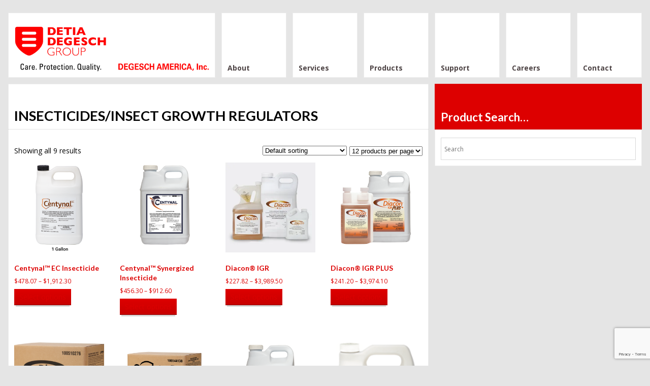

--- FILE ---
content_type: text/html; charset=UTF-8
request_url: https://www.degeschamerica.com/product-category/insecticidesinsect-growth-regulators/
body_size: 17884
content:
<!DOCTYPE html>
<html lang="en">
<head>
	<meta http-equiv="Content-Type" content="text/html; charset=UTF-8" />
	<meta name="viewport" content="width=device-width,initial-scale=1,maximum-scale=1" />	<meta http-equiv="X-UA-Compatible" content="IE=edge" />

	<link rel="pingback" href="https://www.degeschamerica.com/xmlrpc.php" />
	<!--[if lt IE 9]>
		<script type="text/javascript" src="https://www.degeschamerica.com/wp-content/themes/metro/js/html5shiv.js"></script>
	<![endif]-->

		
	<title>INSECTICIDES/INSECT GROWTH REGULATORS &#8211; Degesch America &#8211; Stored Product Pest Control</title>
<meta name='robots' content='max-image-preview:large' />
	<style>img:is([sizes="auto" i], [sizes^="auto," i]) { contain-intrinsic-size: 3000px 1500px }</style>
	<script>window._wca = window._wca || [];</script>
<link rel='dns-prefetch' href='//www.google.com' />
<link rel='dns-prefetch' href='//js.hs-scripts.com' />
<link rel='dns-prefetch' href='//maxcdn.bootstrapcdn.com' />
<link rel='dns-prefetch' href='//stats.wp.com' />
<link rel='dns-prefetch' href='//secure.gravatar.com' />
<link rel='dns-prefetch' href='//use.fontawesome.com' />
<link rel='dns-prefetch' href='//fonts.googleapis.com' />
<link rel='dns-prefetch' href='//v0.wordpress.com' />
<link rel='preconnect' href='//i0.wp.com' />
<link rel="alternate" type="application/rss+xml" title="Degesch America - Stored Product Pest Control &raquo; Feed" href="https://www.degeschamerica.com/feed/" />
<link rel="alternate" type="application/rss+xml" title="Degesch America - Stored Product Pest Control &raquo; Comments Feed" href="https://www.degeschamerica.com/comments/feed/" />
<link rel="alternate" type="application/rss+xml" title="Degesch America - Stored Product Pest Control &raquo; INSECTICIDES/INSECT GROWTH REGULATORS Category Feed" href="https://www.degeschamerica.com/product-category/insecticidesinsect-growth-regulators/feed/" />
		<!-- This site uses the Google Analytics by MonsterInsights plugin v9.2.4 - Using Analytics tracking - https://www.monsterinsights.com/ -->
		<!-- Note: MonsterInsights is not currently configured on this site. The site owner needs to authenticate with Google Analytics in the MonsterInsights settings panel. -->
					<!-- No tracking code set -->
				<!-- / Google Analytics by MonsterInsights -->
		<script type="text/javascript">
/* <![CDATA[ */
window._wpemojiSettings = {"baseUrl":"https:\/\/s.w.org\/images\/core\/emoji\/15.0.3\/72x72\/","ext":".png","svgUrl":"https:\/\/s.w.org\/images\/core\/emoji\/15.0.3\/svg\/","svgExt":".svg","source":{"concatemoji":"https:\/\/www.degeschamerica.com\/wp-includes\/js\/wp-emoji-release.min.js?ver=6.7.4"}};
/*! This file is auto-generated */
!function(i,n){var o,s,e;function c(e){try{var t={supportTests:e,timestamp:(new Date).valueOf()};sessionStorage.setItem(o,JSON.stringify(t))}catch(e){}}function p(e,t,n){e.clearRect(0,0,e.canvas.width,e.canvas.height),e.fillText(t,0,0);var t=new Uint32Array(e.getImageData(0,0,e.canvas.width,e.canvas.height).data),r=(e.clearRect(0,0,e.canvas.width,e.canvas.height),e.fillText(n,0,0),new Uint32Array(e.getImageData(0,0,e.canvas.width,e.canvas.height).data));return t.every(function(e,t){return e===r[t]})}function u(e,t,n){switch(t){case"flag":return n(e,"\ud83c\udff3\ufe0f\u200d\u26a7\ufe0f","\ud83c\udff3\ufe0f\u200b\u26a7\ufe0f")?!1:!n(e,"\ud83c\uddfa\ud83c\uddf3","\ud83c\uddfa\u200b\ud83c\uddf3")&&!n(e,"\ud83c\udff4\udb40\udc67\udb40\udc62\udb40\udc65\udb40\udc6e\udb40\udc67\udb40\udc7f","\ud83c\udff4\u200b\udb40\udc67\u200b\udb40\udc62\u200b\udb40\udc65\u200b\udb40\udc6e\u200b\udb40\udc67\u200b\udb40\udc7f");case"emoji":return!n(e,"\ud83d\udc26\u200d\u2b1b","\ud83d\udc26\u200b\u2b1b")}return!1}function f(e,t,n){var r="undefined"!=typeof WorkerGlobalScope&&self instanceof WorkerGlobalScope?new OffscreenCanvas(300,150):i.createElement("canvas"),a=r.getContext("2d",{willReadFrequently:!0}),o=(a.textBaseline="top",a.font="600 32px Arial",{});return e.forEach(function(e){o[e]=t(a,e,n)}),o}function t(e){var t=i.createElement("script");t.src=e,t.defer=!0,i.head.appendChild(t)}"undefined"!=typeof Promise&&(o="wpEmojiSettingsSupports",s=["flag","emoji"],n.supports={everything:!0,everythingExceptFlag:!0},e=new Promise(function(e){i.addEventListener("DOMContentLoaded",e,{once:!0})}),new Promise(function(t){var n=function(){try{var e=JSON.parse(sessionStorage.getItem(o));if("object"==typeof e&&"number"==typeof e.timestamp&&(new Date).valueOf()<e.timestamp+604800&&"object"==typeof e.supportTests)return e.supportTests}catch(e){}return null}();if(!n){if("undefined"!=typeof Worker&&"undefined"!=typeof OffscreenCanvas&&"undefined"!=typeof URL&&URL.createObjectURL&&"undefined"!=typeof Blob)try{var e="postMessage("+f.toString()+"("+[JSON.stringify(s),u.toString(),p.toString()].join(",")+"));",r=new Blob([e],{type:"text/javascript"}),a=new Worker(URL.createObjectURL(r),{name:"wpTestEmojiSupports"});return void(a.onmessage=function(e){c(n=e.data),a.terminate(),t(n)})}catch(e){}c(n=f(s,u,p))}t(n)}).then(function(e){for(var t in e)n.supports[t]=e[t],n.supports.everything=n.supports.everything&&n.supports[t],"flag"!==t&&(n.supports.everythingExceptFlag=n.supports.everythingExceptFlag&&n.supports[t]);n.supports.everythingExceptFlag=n.supports.everythingExceptFlag&&!n.supports.flag,n.DOMReady=!1,n.readyCallback=function(){n.DOMReady=!0}}).then(function(){return e}).then(function(){var e;n.supports.everything||(n.readyCallback(),(e=n.source||{}).concatemoji?t(e.concatemoji):e.wpemoji&&e.twemoji&&(t(e.twemoji),t(e.wpemoji)))}))}((window,document),window._wpemojiSettings);
/* ]]> */
</script>
<style id='wp-emoji-styles-inline-css' type='text/css'>

	img.wp-smiley, img.emoji {
		display: inline !important;
		border: none !important;
		box-shadow: none !important;
		height: 1em !important;
		width: 1em !important;
		margin: 0 0.07em !important;
		vertical-align: -0.1em !important;
		background: none !important;
		padding: 0 !important;
	}
</style>
<link rel='stylesheet' id='wp-block-library-css' href='https://www.degeschamerica.com/wp-includes/css/dist/block-library/style.min.css?ver=6.7.4' type='text/css' media='all' />
<link rel='stylesheet' id='mediaelement-css' href='https://www.degeschamerica.com/wp-includes/js/mediaelement/mediaelementplayer-legacy.min.css?ver=4.2.17' type='text/css' media='all' />
<link rel='stylesheet' id='wp-mediaelement-css' href='https://www.degeschamerica.com/wp-includes/js/mediaelement/wp-mediaelement.min.css?ver=6.7.4' type='text/css' media='all' />
<style id='jetpack-sharing-buttons-style-inline-css' type='text/css'>
.jetpack-sharing-buttons__services-list{display:flex;flex-direction:row;flex-wrap:wrap;gap:0;list-style-type:none;margin:5px;padding:0}.jetpack-sharing-buttons__services-list.has-small-icon-size{font-size:12px}.jetpack-sharing-buttons__services-list.has-normal-icon-size{font-size:16px}.jetpack-sharing-buttons__services-list.has-large-icon-size{font-size:24px}.jetpack-sharing-buttons__services-list.has-huge-icon-size{font-size:36px}@media print{.jetpack-sharing-buttons__services-list{display:none!important}}.editor-styles-wrapper .wp-block-jetpack-sharing-buttons{gap:0;padding-inline-start:0}ul.jetpack-sharing-buttons__services-list.has-background{padding:1.25em 2.375em}
</style>
<style id='classic-theme-styles-inline-css' type='text/css'>
/*! This file is auto-generated */
.wp-block-button__link{color:#fff;background-color:#32373c;border-radius:9999px;box-shadow:none;text-decoration:none;padding:calc(.667em + 2px) calc(1.333em + 2px);font-size:1.125em}.wp-block-file__button{background:#32373c;color:#fff;text-decoration:none}
</style>
<style id='global-styles-inline-css' type='text/css'>
:root{--wp--preset--aspect-ratio--square: 1;--wp--preset--aspect-ratio--4-3: 4/3;--wp--preset--aspect-ratio--3-4: 3/4;--wp--preset--aspect-ratio--3-2: 3/2;--wp--preset--aspect-ratio--2-3: 2/3;--wp--preset--aspect-ratio--16-9: 16/9;--wp--preset--aspect-ratio--9-16: 9/16;--wp--preset--color--black: #000000;--wp--preset--color--cyan-bluish-gray: #abb8c3;--wp--preset--color--white: #ffffff;--wp--preset--color--pale-pink: #f78da7;--wp--preset--color--vivid-red: #cf2e2e;--wp--preset--color--luminous-vivid-orange: #ff6900;--wp--preset--color--luminous-vivid-amber: #fcb900;--wp--preset--color--light-green-cyan: #7bdcb5;--wp--preset--color--vivid-green-cyan: #00d084;--wp--preset--color--pale-cyan-blue: #8ed1fc;--wp--preset--color--vivid-cyan-blue: #0693e3;--wp--preset--color--vivid-purple: #9b51e0;--wp--preset--gradient--vivid-cyan-blue-to-vivid-purple: linear-gradient(135deg,rgba(6,147,227,1) 0%,rgb(155,81,224) 100%);--wp--preset--gradient--light-green-cyan-to-vivid-green-cyan: linear-gradient(135deg,rgb(122,220,180) 0%,rgb(0,208,130) 100%);--wp--preset--gradient--luminous-vivid-amber-to-luminous-vivid-orange: linear-gradient(135deg,rgba(252,185,0,1) 0%,rgba(255,105,0,1) 100%);--wp--preset--gradient--luminous-vivid-orange-to-vivid-red: linear-gradient(135deg,rgba(255,105,0,1) 0%,rgb(207,46,46) 100%);--wp--preset--gradient--very-light-gray-to-cyan-bluish-gray: linear-gradient(135deg,rgb(238,238,238) 0%,rgb(169,184,195) 100%);--wp--preset--gradient--cool-to-warm-spectrum: linear-gradient(135deg,rgb(74,234,220) 0%,rgb(151,120,209) 20%,rgb(207,42,186) 40%,rgb(238,44,130) 60%,rgb(251,105,98) 80%,rgb(254,248,76) 100%);--wp--preset--gradient--blush-light-purple: linear-gradient(135deg,rgb(255,206,236) 0%,rgb(152,150,240) 100%);--wp--preset--gradient--blush-bordeaux: linear-gradient(135deg,rgb(254,205,165) 0%,rgb(254,45,45) 50%,rgb(107,0,62) 100%);--wp--preset--gradient--luminous-dusk: linear-gradient(135deg,rgb(255,203,112) 0%,rgb(199,81,192) 50%,rgb(65,88,208) 100%);--wp--preset--gradient--pale-ocean: linear-gradient(135deg,rgb(255,245,203) 0%,rgb(182,227,212) 50%,rgb(51,167,181) 100%);--wp--preset--gradient--electric-grass: linear-gradient(135deg,rgb(202,248,128) 0%,rgb(113,206,126) 100%);--wp--preset--gradient--midnight: linear-gradient(135deg,rgb(2,3,129) 0%,rgb(40,116,252) 100%);--wp--preset--font-size--small: 13px;--wp--preset--font-size--medium: 20px;--wp--preset--font-size--large: 36px;--wp--preset--font-size--x-large: 42px;--wp--preset--font-family--inter: "Inter", sans-serif;--wp--preset--font-family--cardo: Cardo;--wp--preset--spacing--20: 0.44rem;--wp--preset--spacing--30: 0.67rem;--wp--preset--spacing--40: 1rem;--wp--preset--spacing--50: 1.5rem;--wp--preset--spacing--60: 2.25rem;--wp--preset--spacing--70: 3.38rem;--wp--preset--spacing--80: 5.06rem;--wp--preset--shadow--natural: 6px 6px 9px rgba(0, 0, 0, 0.2);--wp--preset--shadow--deep: 12px 12px 50px rgba(0, 0, 0, 0.4);--wp--preset--shadow--sharp: 6px 6px 0px rgba(0, 0, 0, 0.2);--wp--preset--shadow--outlined: 6px 6px 0px -3px rgba(255, 255, 255, 1), 6px 6px rgba(0, 0, 0, 1);--wp--preset--shadow--crisp: 6px 6px 0px rgba(0, 0, 0, 1);}:where(.is-layout-flex){gap: 0.5em;}:where(.is-layout-grid){gap: 0.5em;}body .is-layout-flex{display: flex;}.is-layout-flex{flex-wrap: wrap;align-items: center;}.is-layout-flex > :is(*, div){margin: 0;}body .is-layout-grid{display: grid;}.is-layout-grid > :is(*, div){margin: 0;}:where(.wp-block-columns.is-layout-flex){gap: 2em;}:where(.wp-block-columns.is-layout-grid){gap: 2em;}:where(.wp-block-post-template.is-layout-flex){gap: 1.25em;}:where(.wp-block-post-template.is-layout-grid){gap: 1.25em;}.has-black-color{color: var(--wp--preset--color--black) !important;}.has-cyan-bluish-gray-color{color: var(--wp--preset--color--cyan-bluish-gray) !important;}.has-white-color{color: var(--wp--preset--color--white) !important;}.has-pale-pink-color{color: var(--wp--preset--color--pale-pink) !important;}.has-vivid-red-color{color: var(--wp--preset--color--vivid-red) !important;}.has-luminous-vivid-orange-color{color: var(--wp--preset--color--luminous-vivid-orange) !important;}.has-luminous-vivid-amber-color{color: var(--wp--preset--color--luminous-vivid-amber) !important;}.has-light-green-cyan-color{color: var(--wp--preset--color--light-green-cyan) !important;}.has-vivid-green-cyan-color{color: var(--wp--preset--color--vivid-green-cyan) !important;}.has-pale-cyan-blue-color{color: var(--wp--preset--color--pale-cyan-blue) !important;}.has-vivid-cyan-blue-color{color: var(--wp--preset--color--vivid-cyan-blue) !important;}.has-vivid-purple-color{color: var(--wp--preset--color--vivid-purple) !important;}.has-black-background-color{background-color: var(--wp--preset--color--black) !important;}.has-cyan-bluish-gray-background-color{background-color: var(--wp--preset--color--cyan-bluish-gray) !important;}.has-white-background-color{background-color: var(--wp--preset--color--white) !important;}.has-pale-pink-background-color{background-color: var(--wp--preset--color--pale-pink) !important;}.has-vivid-red-background-color{background-color: var(--wp--preset--color--vivid-red) !important;}.has-luminous-vivid-orange-background-color{background-color: var(--wp--preset--color--luminous-vivid-orange) !important;}.has-luminous-vivid-amber-background-color{background-color: var(--wp--preset--color--luminous-vivid-amber) !important;}.has-light-green-cyan-background-color{background-color: var(--wp--preset--color--light-green-cyan) !important;}.has-vivid-green-cyan-background-color{background-color: var(--wp--preset--color--vivid-green-cyan) !important;}.has-pale-cyan-blue-background-color{background-color: var(--wp--preset--color--pale-cyan-blue) !important;}.has-vivid-cyan-blue-background-color{background-color: var(--wp--preset--color--vivid-cyan-blue) !important;}.has-vivid-purple-background-color{background-color: var(--wp--preset--color--vivid-purple) !important;}.has-black-border-color{border-color: var(--wp--preset--color--black) !important;}.has-cyan-bluish-gray-border-color{border-color: var(--wp--preset--color--cyan-bluish-gray) !important;}.has-white-border-color{border-color: var(--wp--preset--color--white) !important;}.has-pale-pink-border-color{border-color: var(--wp--preset--color--pale-pink) !important;}.has-vivid-red-border-color{border-color: var(--wp--preset--color--vivid-red) !important;}.has-luminous-vivid-orange-border-color{border-color: var(--wp--preset--color--luminous-vivid-orange) !important;}.has-luminous-vivid-amber-border-color{border-color: var(--wp--preset--color--luminous-vivid-amber) !important;}.has-light-green-cyan-border-color{border-color: var(--wp--preset--color--light-green-cyan) !important;}.has-vivid-green-cyan-border-color{border-color: var(--wp--preset--color--vivid-green-cyan) !important;}.has-pale-cyan-blue-border-color{border-color: var(--wp--preset--color--pale-cyan-blue) !important;}.has-vivid-cyan-blue-border-color{border-color: var(--wp--preset--color--vivid-cyan-blue) !important;}.has-vivid-purple-border-color{border-color: var(--wp--preset--color--vivid-purple) !important;}.has-vivid-cyan-blue-to-vivid-purple-gradient-background{background: var(--wp--preset--gradient--vivid-cyan-blue-to-vivid-purple) !important;}.has-light-green-cyan-to-vivid-green-cyan-gradient-background{background: var(--wp--preset--gradient--light-green-cyan-to-vivid-green-cyan) !important;}.has-luminous-vivid-amber-to-luminous-vivid-orange-gradient-background{background: var(--wp--preset--gradient--luminous-vivid-amber-to-luminous-vivid-orange) !important;}.has-luminous-vivid-orange-to-vivid-red-gradient-background{background: var(--wp--preset--gradient--luminous-vivid-orange-to-vivid-red) !important;}.has-very-light-gray-to-cyan-bluish-gray-gradient-background{background: var(--wp--preset--gradient--very-light-gray-to-cyan-bluish-gray) !important;}.has-cool-to-warm-spectrum-gradient-background{background: var(--wp--preset--gradient--cool-to-warm-spectrum) !important;}.has-blush-light-purple-gradient-background{background: var(--wp--preset--gradient--blush-light-purple) !important;}.has-blush-bordeaux-gradient-background{background: var(--wp--preset--gradient--blush-bordeaux) !important;}.has-luminous-dusk-gradient-background{background: var(--wp--preset--gradient--luminous-dusk) !important;}.has-pale-ocean-gradient-background{background: var(--wp--preset--gradient--pale-ocean) !important;}.has-electric-grass-gradient-background{background: var(--wp--preset--gradient--electric-grass) !important;}.has-midnight-gradient-background{background: var(--wp--preset--gradient--midnight) !important;}.has-small-font-size{font-size: var(--wp--preset--font-size--small) !important;}.has-medium-font-size{font-size: var(--wp--preset--font-size--medium) !important;}.has-large-font-size{font-size: var(--wp--preset--font-size--large) !important;}.has-x-large-font-size{font-size: var(--wp--preset--font-size--x-large) !important;}
:where(.wp-block-post-template.is-layout-flex){gap: 1.25em;}:where(.wp-block-post-template.is-layout-grid){gap: 1.25em;}
:where(.wp-block-columns.is-layout-flex){gap: 2em;}:where(.wp-block-columns.is-layout-grid){gap: 2em;}
:root :where(.wp-block-pullquote){font-size: 1.5em;line-height: 1.6;}
</style>
<link rel='stylesheet' id='ctct_form_styles-css' href='https://www.degeschamerica.com/wp-content/plugins/constant-contact-forms/assets/css/style.css?ver=2.7.0' type='text/css' media='all' />
<link rel='stylesheet' id='ctf_styles-css' href='https://www.degeschamerica.com/wp-content/plugins/custom-twitter-feeds/css/ctf-styles.min.css?ver=2.2.5' type='text/css' media='all' />
<link rel='stylesheet' id='wpa-css-css' href='https://www.degeschamerica.com/wp-content/plugins/honeypot/includes/css/wpa.css?ver=2.2.06' type='text/css' media='all' />
<link rel='stylesheet' id='memphis-bootstrap.min.css-css' href='https://www.degeschamerica.com/wp-content/plugins/memphis-documents-library/bootstrap/bootstrap.min.css?ver=e6dc3a00c927b9907acb6c15205462c8' type='text/css' media='all' />
<link rel='stylesheet' id='font-awesome.min.css-css' href='https://use.fontawesome.com/releases/v5.2.0/css/all.css?ver=e6dc3a00c927b9907acb6c15205462c8' type='text/css' media='all' />
<link rel='stylesheet' id='memphis-documents.css-css' href='https://www.degeschamerica.com/wp-content/plugins/memphis-documents-library//memphis-documents.min.css?ver=e6dc3a00c927b9907acb6c15205462c8' type='text/css' media='all' />
<style id='memphis-documents.css-inline-css' type='text/css'>

		/*body { background: inherit; } CAN'T REMEMBER WHY I PUT THIS IN?*/
		dd, li { margin: 0; }
		#mdocs-list-table .mdocs-name { width: 15%; }
		#mdocs-list-table .mdocs-description { width: 30%; }
		#mdocs-list-table .mdocs-downloads { width: 12%; }
		#mdocs-list-table .mdocs-version { width: 9%; }
		#mdocs-list-table .mdocs-author { width: 9%; }
		#mdocs-list-table .mdocs-real-author { width: 9%; }
		#mdocs-list-table .mdocs-modified { width: 15%; }
		#mdocs-list-table .mdocs-rating { width: 10%; }
		#mdocs-list-table .mdocs-download { width: 12%; }
		#mdocs-list-table .mdocs-file-size { width: 10%; }
		#mdocs-list-table .mdocs-file-type { width: 9%; }
		#mdocs-list-table .mdocs-thumbnails { width: 9%; }
		.mdocs-download-btn-config:hover { background: #c34131; color: #ffffff; }
		.mdocs-download-btn-config { color: #ffffff; background: #d14836 ; }
		.mdocs-download-btn, .mdocs-download-btn:active { border: solid 1px #ffffff !important; color: #ffffff !important; background: #d14836 !important;  }
		.mdocs-download-btn:hover { background: #c34131 !important; color: #ffffff !important;}
		.mdocs-container table, .mdocs-show-container, .mdocs-versions-body, .mdocs-container table #desc p { font-size: 14px !important; }
		.mdocs-navbar-default { background-color: #f8f8f8; border: solid #c4c4c4 1px; }
		.mdocs-navbar-default .navbar-nav > li > a, .mdocs-navbar-default .navbar-brand { color: #777777; }
		.mdocs-navbar-default .navbar-nav > li > a:hover,
		.mdocs-navbar-default .navbar-brand:hover,
		.mdocs-navbar-default .navbar-nav > li > a:focus { color: #333333; }
		.mdocs-tooltip { list-style: none; }
		#mdocs-post-title {  }
		.entry-summary {  }
		.table > thead > tr > td.mdocs-success,
		.table > tbody > tr > td.mdocs-success,
		.table > tfoot > tr > td.mdocs-success,
		.table > thead > tr > th.mdocs-success,
		.table > tbody > tr > th.mdocs-success,
		.table > tfoot > tr > th.mdocs-success,
		.table > thead > tr.mdocs-success > td,
		.table > tbody > tr.mdocs-success > td,
		.table > tfoot > tr.mdocs-success > td,
		.table > thead > tr.mdocs-success > th,
		.table > tbody > tr.mdocs-success > th,
		.table > tfoot > tr.mdocs-success > th {
		  background-color: #dff0d8;
		}
		.table-hover > tbody > tr > td.mdocs-success:hover,
		.table-hover > tbody > tr > th.mdocs-success:hover,
		.table-hover > tbody > tr.mdocs-success:hover > td,
		.table-hover > tbody > tr:hover > .mdocs-success,
		.table-hover > tbody > tr.mdocs-success:hover > th {
		  background-color: #d0e9c6;
		}
		.table > thead > tr > td.mdocs-info,
		.table > tbody > tr > td.mdocs-info,
		.table > tfoot > tr > td.mdocs-info,
		.table > thead > tr > th.mdocs-info,
		.table > tbody > tr > th.mdocs-info,
		.table > tfoot > tr > th.mdocs-info,
		.table > thead > tr.mdocs-info > td,
		.table > tbody > tr.mdocs-info > td,
		.table > tfoot > tr.mdocs-info > td,
		.table > thead > tr.mdocs-info > th,
		.table > tbody > tr.mdocs-info > th,
		.table > tfoot > tr.mdocs-info > th {
		  background-color: #d9edf7;
		}
		.table-hover > tbody > tr > td.mdocs-info:hover,
		.table-hover > tbody > tr > th.mdocs-info:hover,
		.table-hover > tbody > tr.mdocs-info:hover > td,
		.table-hover > tbody > tr:hover > .mdocs-info,
		.table-hover > tbody > tr.mdocs-info:hover > th {
		  background-color: #c4e3f3;
		}
		.mdocs table td,.mdocs table th { border: none; }
		.mdocs a { text-decoration: none !important; }
		.form-group-lg select.form-control { line-height: inherit !important; }
	
</style>
<link rel='stylesheet' id='woocommerce-layout-css' href='https://www.degeschamerica.com/wp-content/plugins/woocommerce/assets/css/woocommerce-layout.css?ver=9.5.2' type='text/css' media='all' />
<style id='woocommerce-layout-inline-css' type='text/css'>

	.infinite-scroll .woocommerce-pagination {
		display: none;
	}
</style>
<link rel='stylesheet' id='woocommerce-smallscreen-css' href='https://www.degeschamerica.com/wp-content/plugins/woocommerce/assets/css/woocommerce-smallscreen.css?ver=9.5.2' type='text/css' media='only screen and (max-width: 768px)' />
<link rel='stylesheet' id='woocommerce-general-css' href='https://www.degeschamerica.com/wp-content/plugins/woocommerce/assets/css/woocommerce.css?ver=9.5.2' type='text/css' media='all' />
<style id='woocommerce-inline-inline-css' type='text/css'>
.woocommerce form .form-row .required { visibility: visible; }
</style>
<link rel='stylesheet' id='aws-style-css' href='https://www.degeschamerica.com/wp-content/plugins/advanced-woo-search/assets/css/common.min.css?ver=3.24' type='text/css' media='all' />
<link rel='stylesheet' id='om_style-css' href='https://www.degeschamerica.com/wp-content/themes/metro/style.css?ver=1.5.2' type='text/css' media='all' />
<link rel='stylesheet' id='responsive-mobile-css' href='https://www.degeschamerica.com/wp-content/themes/metro/css/responsive.css?ver=1.5.2' type='text/css' media='all' />
<link rel='stylesheet' id='prettyPhoto-css' href='https://www.degeschamerica.com/wp-content/themes/metro/css/prettyPhoto.css?ver=6.7.4' type='text/css' media='all' />
<link rel='stylesheet' id='opensans400700400italic700italic-css' href='//fonts.googleapis.com/css?family=Open+Sans%3A400%2C700%2C400italic%2C700italic&#038;ver=6.7.4' type='text/css' media='all' />
<link rel='stylesheet' id='lato400700-css' href='//fonts.googleapis.com/css?family=Lato%3A400%2C700&#038;ver=6.7.4' type='text/css' media='all' />
<style id='akismet-widget-style-inline-css' type='text/css'>

			.a-stats {
				--akismet-color-mid-green: #357b49;
				--akismet-color-white: #fff;
				--akismet-color-light-grey: #f6f7f7;

				max-width: 350px;
				width: auto;
			}

			.a-stats * {
				all: unset;
				box-sizing: border-box;
			}

			.a-stats strong {
				font-weight: 600;
			}

			.a-stats a.a-stats__link,
			.a-stats a.a-stats__link:visited,
			.a-stats a.a-stats__link:active {
				background: var(--akismet-color-mid-green);
				border: none;
				box-shadow: none;
				border-radius: 8px;
				color: var(--akismet-color-white);
				cursor: pointer;
				display: block;
				font-family: -apple-system, BlinkMacSystemFont, 'Segoe UI', 'Roboto', 'Oxygen-Sans', 'Ubuntu', 'Cantarell', 'Helvetica Neue', sans-serif;
				font-weight: 500;
				padding: 12px;
				text-align: center;
				text-decoration: none;
				transition: all 0.2s ease;
			}

			/* Extra specificity to deal with TwentyTwentyOne focus style */
			.widget .a-stats a.a-stats__link:focus {
				background: var(--akismet-color-mid-green);
				color: var(--akismet-color-white);
				text-decoration: none;
			}

			.a-stats a.a-stats__link:hover {
				filter: brightness(110%);
				box-shadow: 0 4px 12px rgba(0, 0, 0, 0.06), 0 0 2px rgba(0, 0, 0, 0.16);
			}

			.a-stats .count {
				color: var(--akismet-color-white);
				display: block;
				font-size: 1.5em;
				line-height: 1.4;
				padding: 0 13px;
				white-space: nowrap;
			}
		
</style>
<link rel='stylesheet' id='sv-wc-payment-gateway-payment-form-v5_15_2-css' href='https://www.degeschamerica.com/wp-content/plugins/woocommerce-gateway-firstdata/vendor/skyverge/wc-plugin-framework/woocommerce/payment-gateway/assets/css/frontend/sv-wc-payment-gateway-payment-form.min.css?ver=5.15.2' type='text/css' media='all' />
<link rel='stylesheet' id='tmm-css' href='https://www.degeschamerica.com/wp-content/plugins/team-members/inc/css/tmm_style.css?ver=6.7.4' type='text/css' media='all' />
<link rel='stylesheet' id='__EPYT__style-css' href='https://www.degeschamerica.com/wp-content/plugins/youtube-embed-plus/styles/ytprefs.min.css?ver=14.2.1.3' type='text/css' media='all' />
<style id='__EPYT__style-inline-css' type='text/css'>

                .epyt-gallery-thumb {
                        width: 33.333%;
                }
                
</style>
<script type="text/javascript" src="https://www.degeschamerica.com/wp-includes/js/jquery/jquery.min.js?ver=3.7.1" id="jquery-core-js"></script>
<script type="text/javascript" src="https://www.degeschamerica.com/wp-includes/js/jquery/jquery-migrate.min.js?ver=3.4.1" id="jquery-migrate-js"></script>
<script type="text/javascript" src="//maxcdn.bootstrapcdn.com/bootstrap/3.3.7/js/bootstrap.min.js?ver=e6dc3a00c927b9907acb6c15205462c8" id="bootstrap.min.js-js"></script>
<script type="text/javascript" id="memphis-documents.js-js-extra">
/* <![CDATA[ */
var mdocs_js = {"version_file":"You are about to delete this file.  Once deleted you will lose this file!\n\n'Cancel' to stop, 'OK' to delete.","version_delete":"You are about to delete this version.  Once deleted you will lose this version of the file!\n\n'Cancel' to stop, 'OK' to delete.","category_delete":"You are about to delete this folder.  Any file in this folder will be lost!\n\n'Cancel' to stop, 'OK' to delete.","remove":"Remove","new_category":"New Folder","leave_page":"Are you sure you want to navigate away from this page?","category_support":"Currently Memphis Documents Library only supports two sub categories.","restore_warning":"Are you sure you want continue.  All you files, posts and directories will be delete.","add_folder":"Add mDocs Folder","update_doc":"Updating Document","update_doc_btn":"Update Document","add_doc":"Adding Document","add_doc_btn":"Add Document","current_file":"Current File","patch_text_3_0_1":"UPDATE HAS STARTER, DO NOT LEAVE THIS PAGE!","patch_text_3_0_2":"Go grab a coffee this my take awhile.","create_export_file":"Creating the export file, please be patient.","export_creation_complete_starting_download":"Export file creation complete, staring download of zip file.","sharing":"Sharing","download_page":"Download Page","direct_download":"Direct Download","levels":"2","blog_id":"1","plugin_url":"https:\/\/www.degeschamerica.com\/wp-content\/plugins\/memphis-documents-library\/","ajaxurl":"https:\/\/www.degeschamerica.com\/wp-admin\/admin-ajax.php","dropdown_toggle_fix":"","mdocs_debug":"","mdocs_debug_text":"MDOCS DEVELOPMENT VERSION<br>[ ALL ERRORS ARE BEING REPORTED ]","mdocs_ajax_nonce":"b5f6aeda00","mdocs_is_admin":"","add_file":"Add mDocs File"};
/* ]]> */
</script>
<script type="text/javascript" src="https://www.degeschamerica.com/wp-content/plugins/memphis-documents-library//memphis-documents.min.js?ver=e6dc3a00c927b9907acb6c15205462c8" id="memphis-documents.js-js"></script>
<script type="text/javascript" src="https://www.degeschamerica.com/wp-content/plugins/woocommerce/assets/js/jquery-blockui/jquery.blockUI.min.js?ver=2.7.0-wc.9.5.2" id="jquery-blockui-js" defer="defer" data-wp-strategy="defer"></script>
<script type="text/javascript" id="wc-add-to-cart-js-extra">
/* <![CDATA[ */
var wc_add_to_cart_params = {"ajax_url":"\/wp-admin\/admin-ajax.php","wc_ajax_url":"\/?wc-ajax=%%endpoint%%","i18n_view_cart":"View cart","cart_url":"https:\/\/www.degeschamerica.com\/cart\/","is_cart":"","cart_redirect_after_add":"no"};
/* ]]> */
</script>
<script type="text/javascript" src="https://www.degeschamerica.com/wp-content/plugins/woocommerce/assets/js/frontend/add-to-cart.min.js?ver=9.5.2" id="wc-add-to-cart-js" defer="defer" data-wp-strategy="defer"></script>
<script type="text/javascript" src="https://www.degeschamerica.com/wp-content/plugins/woocommerce/assets/js/js-cookie/js.cookie.min.js?ver=2.1.4-wc.9.5.2" id="js-cookie-js" defer="defer" data-wp-strategy="defer"></script>
<script type="text/javascript" id="woocommerce-js-extra">
/* <![CDATA[ */
var woocommerce_params = {"ajax_url":"\/wp-admin\/admin-ajax.php","wc_ajax_url":"\/?wc-ajax=%%endpoint%%"};
/* ]]> */
</script>
<script type="text/javascript" src="https://www.degeschamerica.com/wp-content/plugins/woocommerce/assets/js/frontend/woocommerce.min.js?ver=9.5.2" id="woocommerce-js" defer="defer" data-wp-strategy="defer"></script>
<script type="text/javascript" src="https://stats.wp.com/s-202604.js" id="woocommerce-analytics-js" defer="defer" data-wp-strategy="defer"></script>
<script type="text/javascript" src="https://www.degeschamerica.com/wp-content/plugins/woocommerce/assets/js/jquery-payment/jquery.payment.min.js?ver=3.0.0-wc.9.5.2" id="jquery-payment-js" data-wp-strategy="defer"></script>
<script type="text/javascript" id="sv-wc-payment-gateway-payment-form-v5_15_2-js-extra">
/* <![CDATA[ */
var sv_wc_payment_gateway_payment_form_params = {"order_button_text":"Place order","card_number_missing":"Card number is missing","card_number_invalid":"Card number is invalid","card_number_digits_invalid":"Card number is invalid (only digits allowed)","card_number_length_invalid":"Card number is invalid (wrong length)","card_type_invalid":"Card is invalid","card_type_invalid_specific_type":"{card_type} card is invalid","cvv_missing":"Card security code is missing","cvv_digits_invalid":"Card security code is invalid (only digits are allowed)","cvv_length_invalid":"Card security code is invalid (must be 3 or 4 digits)","card_exp_date_invalid":"Card expiration date is invalid","check_number_digits_invalid":"Check Number is invalid (only digits are allowed)","check_number_missing":"Check Number is missing","drivers_license_state_missing":"Driver's license state is missing","drivers_license_number_missing":"Driver's license number is missing","drivers_license_number_invalid":"Driver's license number is invalid","account_number_missing":"Account Number is missing","account_number_invalid":"Account Number is invalid (only digits are allowed)","account_number_length_invalid":"Account Number is invalid (must be between 5 and 17 digits)","routing_number_missing":"Routing Number is missing","routing_number_digits_invalid":"Routing Number is invalid (only digits are allowed)","routing_number_length_invalid":"Routing Number is invalid (must be 9 digits)"};
/* ]]> */
</script>
<script type="text/javascript" src="https://www.degeschamerica.com/wp-content/plugins/woocommerce-gateway-firstdata/vendor/skyverge/wc-plugin-framework/woocommerce/payment-gateway/assets/dist/frontend/sv-wc-payment-gateway-payment-form.js?ver=5.15.2" id="sv-wc-payment-gateway-payment-form-v5_15_2-js"></script>
<script type="text/javascript" src="https://www.degeschamerica.com/wp-content/plugins/woocommerce-gateway-firstdata/assets/js/frontend/wc-first-data-payeezy-gateway-payment-form.min.js?ver=5.2.9" id="wc-first-data-payeezy-gateway-payment-form-js"></script>
<script type="text/javascript" id="__ytprefs__-js-extra">
/* <![CDATA[ */
var _EPYT_ = {"ajaxurl":"https:\/\/www.degeschamerica.com\/wp-admin\/admin-ajax.php","security":"960454cf98","gallery_scrolloffset":"20","eppathtoscripts":"https:\/\/www.degeschamerica.com\/wp-content\/plugins\/youtube-embed-plus\/scripts\/","eppath":"https:\/\/www.degeschamerica.com\/wp-content\/plugins\/youtube-embed-plus\/","epresponsiveselector":"[\"iframe.__youtube_prefs__\",\"iframe[src*='youtube.com']\",\"iframe[src*='youtube-nocookie.com']\",\"iframe[data-ep-src*='youtube.com']\",\"iframe[data-ep-src*='youtube-nocookie.com']\",\"iframe[data-ep-gallerysrc*='youtube.com']\"]","epdovol":"1","version":"14.2.1.3","evselector":"iframe.__youtube_prefs__[src], iframe[src*=\"youtube.com\/embed\/\"], iframe[src*=\"youtube-nocookie.com\/embed\/\"]","ajax_compat":"","maxres_facade":"eager","ytapi_load":"light","pause_others":"","stopMobileBuffer":"1","facade_mode":"1","not_live_on_channel":"","vi_active":"","vi_js_posttypes":[]};
/* ]]> */
</script>
<script type="text/javascript" src="https://www.degeschamerica.com/wp-content/plugins/youtube-embed-plus/scripts/ytprefs.min.js?ver=14.2.1.3" id="__ytprefs__-js"></script>
<link rel="https://api.w.org/" href="https://www.degeschamerica.com/wp-json/" /><link rel="alternate" title="JSON" type="application/json" href="https://www.degeschamerica.com/wp-json/wp/v2/product_cat/139" /><link rel="EditURI" type="application/rsd+xml" title="RSD" href="https://www.degeschamerica.com/xmlrpc.php?rsd" />
<meta name="generator" content="WordPress 6.7.4" />
<meta name="generator" content="WooCommerce 9.5.2" />
			<!-- DO NOT COPY THIS SNIPPET! Start of Page Analytics Tracking for HubSpot WordPress plugin v11.1.75-->
			<script class="hsq-set-content-id" data-content-id="blog-post">
				var _hsq = _hsq || [];
				_hsq.push(["setContentType", "blog-post"]);
			</script>
			<!-- DO NOT COPY THIS SNIPPET! End of Page Analytics Tracking for HubSpot WordPress plugin -->
			<script type="application/x-javascript">
	jQuery( document ).ready(function() {
		if(typeof mdocs_wp == 'function') mdocs_wp();
	});	
</script>
	<style>img#wpstats{display:none}</style>
		<!-- Analytics by WP Statistics v14.12.1 - https://wp-statistics.com -->
<link rel="stylesheet" href="https://www.degeschamerica.com/wp-content/themes/metro/style-custom.css?rev=17333" type="text/css" media="all" /><!--[if IE 8]><link rel="stylesheet" href="<?php echo get_template_directory_uri(); ?>/css/ie8.css" type="text/css" /><![endif]--><!--[if lt IE 8]><style>body{background:#fff;font:18px/24px Arial} .bg-overlay{display:none} .chromeframe {margin:40px;text-align:center} .chromeframe a{color:#0c5800;text-decoration:underline}</style><![endif]--><style>.container {
  padding-left:0 !important;
  padding-right:0 !important;
}</style><link rel="shortcut icon" href="http://www.degeschamerica.com/wp-content/uploads/2021/11/cropped-DDG_Shield_NoBG.png"/><script>jQuery(function(){lightbox_init({social_tools: "",overlay_gallery: false});sidebar_slide_init();});</script>	<noscript><style>.woocommerce-product-gallery{ opacity: 1 !important; }</style></noscript>
	<style type="text/css">.blue-message {
background: none repeat scroll 0 0 #3399ff;
    color: #ffffff;
    text-shadow: none;
    font-size: 16px;
    line-height: 24px;
    padding: 10px;
} 
.green-message {
background: none repeat scroll 0 0 #8cc14c;
    color: #ffffff;
    text-shadow: none;
    font-size: 16px;
    line-height: 24px;
    padding: 10px;
} 
.orange-message {
background: none repeat scroll 0 0 #faa732;
    color: #ffffff;
    text-shadow: none;
    font-size: 16px;
    line-height: 24px;
    padding: 10px;
} 
.red-message {
background: none repeat scroll 0 0 #da4d31;
    color: #ffffff;
    text-shadow: none;
    font-size: 16px;
    line-height: 24px;
    padding: 10px;
} 
.lightgrey-message {
background: none repeat scroll 0 0 #c2c2c2;
color: #ffffff;
text-shadow: none;
font-size: 16px;
line-height: 24px;
padding: 10px;
} 
.left-block {
background: none repeat scroll 0 0px, radial-gradient(ellipse at center center, #ffffff 0%, #f2f2f2 100%) repeat scroll 0 0 rgba(0, 0, 0, 0);
    color: #8b8e97;
    padding: 10px;
    margin: 10px;
    float: left;
} 
.right-block {
background: none repeat scroll 0 0px, radial-gradient(ellipse at center center, #ffffff 0%, #f2f2f2 100%) repeat scroll 0 0 rgba(0, 0, 0, 0);
    color: #8b8e97;
    padding: 10px;
    margin: 10px;
    float: right;
} 
.blockquotes {
background: none;
    border-left: 5px solid #f1f1f1;
    color: #8B8E97;
    font-size: 16px;
    font-style: italic;
    line-height: 22px;
    padding-left: 15px;
    padding: 10px;
    width: 60%;
    float: left;
} 
.bg-color {
background: none repeat scroll 0 0 #efefef;
color: #ffffff;
text-shadow: none;
font-size: 16px;
line-height: 24px;
padding: 10px;
} 
</style><style class='wp-fonts-local' type='text/css'>
@font-face{font-family:Inter;font-style:normal;font-weight:300 900;font-display:fallback;src:url('https://www.degeschamerica.com/wp-content/plugins/woocommerce/assets/fonts/Inter-VariableFont_slnt,wght.woff2') format('woff2');font-stretch:normal;}
@font-face{font-family:Cardo;font-style:normal;font-weight:400;font-display:fallback;src:url('https://www.degeschamerica.com/wp-content/plugins/woocommerce/assets/fonts/cardo_normal_400.woff2') format('woff2');}
</style>
<link rel="icon" href="https://i0.wp.com/www.degeschamerica.com/wp-content/uploads/2021/11/cropped-DDG_Shield.jpg?fit=32%2C32&#038;ssl=1" sizes="32x32" />
<link rel="icon" href="https://i0.wp.com/www.degeschamerica.com/wp-content/uploads/2021/11/cropped-DDG_Shield.jpg?fit=192%2C192&#038;ssl=1" sizes="192x192" />
<link rel="apple-touch-icon" href="https://i0.wp.com/www.degeschamerica.com/wp-content/uploads/2021/11/cropped-DDG_Shield.jpg?fit=180%2C180&#038;ssl=1" />
<meta name="msapplication-TileImage" content="https://i0.wp.com/www.degeschamerica.com/wp-content/uploads/2021/11/cropped-DDG_Shield.jpg?fit=270%2C270&#038;ssl=1" />
</head>
<body class="theme-metro woocommerce woocommerce-page woocommerce-no-js ctct-metro">
<!--[if lt IE 8]><p class="chromeframe">Your browser is <em>ancient!</em> <a href="http://browsehappy.com/">Upgrade to a different browser</a> or <a href="http://www.google.com/chromeframe/?redirect=true">install Google Chrome Frame</a> to experience this site.</p><![endif]-->
<div class="bg-overlay">

	<div class="container">
		
		<header>
			
			<!-- Headline -->
						<div class="headline block-full">
								<div class="headline-text">
									</div>
				<div class="clear"></div>
			</div>
			<!-- /Headline -->
		
			<!-- Logo & Menu -->
			
			<nav>
				
				<div class="logo-pane block-3 block-h-1 bg-color-menu">
					<div class="logo-pane-inner">
		
						<div class="logo-image"><a href="https://www.degeschamerica.com"><img src="http://www.degeschamerica.com/wp-content/uploads/2024/04/DDG_Logo_DAI-scaled.jpg" alt="Degesch America - Stored Product Pest Control" /></a></div>					</div>
				</div>
				
				<ul class="primary-menu block-6 no-mar"><li id="menu-item-10" class="menu-item menu-item-type-post_type menu-item-object-page menu-item-has-children menu-parent-item block-1 block-h-1 menu-item-10"><a href="https://www.degeschamerica.com/about/"><span>About</span></a>
<ul class="sub-menu">
	<li id="menu-item-4088" class="menu-item menu-item-type-post_type menu-item-object-page menu-item-4088"><a href="https://www.degeschamerica.com/dai-leadership/"><span>Leadership</span></a></li>
</ul>
</li>
<li id="menu-item-1887" class="menu-item menu-item-type-post_type menu-item-object-page block-1 block-h-1 menu-item-1887"><a href="https://www.degeschamerica.com/services/"><span>Services</span></a></li>
<li id="menu-item-2423" class="menu-item menu-item-type-post_type menu-item-object-page current-menu-ancestor current-menu-parent current_page_parent current_page_ancestor menu-item-has-children menu-parent-item block-1 block-h-1 menu-item-2423"><a href="https://www.degeschamerica.com/products/"><span>Products</span></a>
<ul class="sub-menu">
	<li id="menu-item-2317" class="menu-item menu-item-type-post_type menu-item-object-page menu-item-2317"><a href="https://www.degeschamerica.com/products/fumigants/"><span>Fumigants</span></a></li>
	<li id="menu-item-2316" class="menu-item menu-item-type-post_type menu-item-object-page menu-item-2316"><a href="https://www.degeschamerica.com/products/stored-product-protection/"><span>Stored Product Protection</span></a></li>
	<li id="menu-item-4327" class="menu-item menu-item-type-taxonomy menu-item-object-product_cat current-menu-item menu-item-4327"><a href="https://www.degeschamerica.com/product-category/insecticidesinsect-growth-regulators/" aria-current="page"><span>Insecticides/Insect Growth Regulators</span></a></li>
	<li id="menu-item-5938" class="menu-item menu-item-type-post_type menu-item-object-page menu-item-5938"><a href="https://www.degeschamerica.com/mold-control/"><span>Mold and Bacteria Prevention</span></a></li>
	<li id="menu-item-9849" class="menu-item menu-item-type-post_type menu-item-object-page menu-item-9849"><a href="https://www.degeschamerica.com/bacteria-salmonella-control/"><span>Bacteria (Salmonella) Prevention</span></a></li>
	<li id="menu-item-2508" class="menu-item menu-item-type-taxonomy menu-item-object-product_cat menu-item-2508"><a href="https://www.degeschamerica.com/product-category/placards/"><span>Placards</span></a></li>
	<li id="menu-item-2507" class="menu-item menu-item-type-taxonomy menu-item-object-product_cat menu-item-2507"><a href="https://www.degeschamerica.com/product-category/insect-monitoring/"><span>Insect Monitoring</span></a></li>
	<li id="menu-item-4480" class="menu-item menu-item-type-taxonomy menu-item-object-product_cat menu-item-4480"><a href="https://www.degeschamerica.com/product-category/sealing-supplies/"><span>Sealing  Supplies</span></a></li>
	<li id="menu-item-2505" class="menu-item menu-item-type-taxonomy menu-item-object-product_cat menu-item-2505"><a href="https://www.degeschamerica.com/product-category/application-equipment/"><span>Application Equipment</span></a></li>
	<li id="menu-item-2506" class="menu-item menu-item-type-taxonomy menu-item-object-product_cat menu-item-2506"><a href="https://www.degeschamerica.com/product-category/safety-equipment/"><span>Safety Equipment</span></a></li>
	<li id="menu-item-2509" class="menu-item menu-item-type-taxonomy menu-item-object-product_cat menu-item-2509"><a href="https://www.degeschamerica.com/product-category/deactivation-equipment/"><span>Deactivation Equipment</span></a></li>
	<li id="menu-item-13105" class="menu-item menu-item-type-post_type menu-item-object-page menu-item-13105"><a href="https://www.degeschamerica.com/j-system-blowers/"><span>J-System Blowers</span></a></li>
	<li id="menu-item-2527" class="menu-item menu-item-type-post_type menu-item-object-page menu-item-2527"><a href="https://www.degeschamerica.com/cart/"><span>Shopping Cart</span></a></li>
	<li id="menu-item-2528" class="menu-item menu-item-type-post_type menu-item-object-page menu-item-2528"><a href="https://www.degeschamerica.com/my-account/"><span>My Account</span></a></li>
</ul>
</li>
<li id="menu-item-7361" class="menu-item menu-item-type-post_type menu-item-object-page menu-item-has-children menu-parent-item block-1 block-h-1 menu-item-7361"><a href="https://www.degeschamerica.com/support/"><span>Support</span></a>
<ul class="sub-menu">
	<li id="menu-item-11179" class="menu-item menu-item-type-post_type menu-item-object-page menu-item-11179"><a href="https://www.degeschamerica.com/training/"><span>Training</span></a></li>
	<li id="menu-item-1686" class="menu-item menu-item-type-post_type menu-item-object-page menu-item-1686"><a href="https://www.degeschamerica.com/literature/"><span>Literature</span></a></li>
	<li id="menu-item-1659" class="menu-item menu-item-type-custom menu-item-object-custom menu-item-1659"><a href="http://www.degeschamerica.com/portfolio/insects/"><span>Insect Identification Gallery</span></a></li>
</ul>
</li>
<li id="menu-item-7026" class="menu-item menu-item-type-post_type menu-item-object-page block-1 block-h-1 menu-item-7026"><a href="https://www.degeschamerica.com/careers/"><span>Careers</span></a></li>
<li id="menu-item-1961" class="menu-item menu-item-type-post_type menu-item-object-page block-1 block-h-1 menu-item-1961"><a href="https://www.degeschamerica.com/contact/"><span>Contact</span></a></li>
</ul><div class="primary-menu-select bg-color-menu"><select id="primary-menu-select" onchange="if(this.value!=''){document.location.href=this.value}"><option value="">Menu:</option><option value="https://www.degeschamerica.com/about/">About</option><option value="https://www.degeschamerica.com/dai-leadership/">- Leadership</option><option value="https://www.degeschamerica.com/services/">Services</option><option value="https://www.degeschamerica.com/products/">Products</option><option value="https://www.degeschamerica.com/products/fumigants/">- Fumigants</option><option value="https://www.degeschamerica.com/products/stored-product-protection/">- Stored Product Protection</option><option value="https://www.degeschamerica.com/product-category/insecticidesinsect-growth-regulators/">- Insecticides/Insect Growth Regulators</option><option value="https://www.degeschamerica.com/mold-control/">- Mold and Bacteria Prevention</option><option value="https://www.degeschamerica.com/bacteria-salmonella-control/">- Bacteria (Salmonella) Prevention</option><option value="https://www.degeschamerica.com/product-category/placards/">- Placards</option><option value="https://www.degeschamerica.com/product-category/insect-monitoring/">- Insect Monitoring</option><option value="https://www.degeschamerica.com/product-category/sealing-supplies/">- Sealing  Supplies</option><option value="https://www.degeschamerica.com/product-category/application-equipment/">- Application Equipment</option><option value="https://www.degeschamerica.com/product-category/safety-equipment/">- Safety Equipment</option><option value="https://www.degeschamerica.com/product-category/deactivation-equipment/">- Deactivation Equipment</option><option value="https://www.degeschamerica.com/j-system-blowers/">- J-System Blowers</option><option value="https://www.degeschamerica.com/cart/">- Shopping Cart</option><option value="https://www.degeschamerica.com/my-account/">- My Account</option><option value="https://www.degeschamerica.com/support/">Support</option><option value="https://www.degeschamerica.com/training/">- Training</option><option value="https://www.degeschamerica.com/literature/">- Literature</option><option value="http://www.degeschamerica.com/portfolio/insects/">- Insect Identification Gallery</option><option value="https://www.degeschamerica.com/careers/">Careers</option><option value="https://www.degeschamerica.com/contact/">Contact</option></select></div>				<div class="clear"></div>
				
			</nav>
			
			<!-- /Logo & Menu -->
			
		</header>

		
		<div class="block-6 no-mar content-with-sidebar">
			
			<div class="block-6 bg-color-main">
				<div class="block-inner">
						    		
	    		<article>
	
						<div class="tbl-bottom">
							<div class="tbl-td">
								<h1 class="page-h1">INSECTICIDES/INSECT GROWTH REGULATORS</h1>
							</div>
													</div>
						<div class="clear page-h1-divider"></div>
		      		
	          	
									
							<div class="post-0 page type-page status-publish hentry" id="post-0">
								<div class="woocommerce columns-4 "><div class="woocommerce-notices-wrapper"></div><p class="woocommerce-result-count" >
	Showing all 9 results</p>
<form method="post" action="" style='float: right; margin-left: 5px;' class="form-wppp-select products-per-page"><select name="ppp" onchange="this.form.submit()" class="select wppp-select"><option value="12" >12 products per page</option><option value="24" >24 products per page</option><option value="36" >36 products per page</option></select></form><form class="woocommerce-ordering" method="get">
	<select name="orderby" class="orderby" aria-label="Shop order">
					<option value="menu_order"  selected='selected'>Default sorting</option>
					<option value="popularity" >Sort by popularity</option>
					<option value="date" >Sort by latest</option>
					<option value="price" >Sort by price: low to high</option>
					<option value="price-desc" >Sort by price: high to low</option>
			</select>
	<input type="hidden" name="paged" value="1" />
	</form>
<ul class="products columns-4">
<li class="product type-product post-4279 status-publish first instock product_cat-insecticidesinsect-growth-regulators product_tag-insecticidesinsect-growth-regulators has-post-thumbnail shipping-taxable purchasable product-type-variable">
	<a href="https://www.degeschamerica.com/product/centynal-ec-insecticide/" class="woocommerce-LoopProduct-link woocommerce-loop-product__link"><img width="300" height="300" src="https://i0.wp.com/www.degeschamerica.com/wp-content/uploads/2019/01/CentynalEC_1gal-png.png?resize=300%2C300&amp;ssl=1" class="attachment-woocommerce_thumbnail size-woocommerce_thumbnail" alt="Centynal EC Insecticide 1gal" decoding="async" loading="lazy" srcset="https://i0.wp.com/www.degeschamerica.com/wp-content/uploads/2019/01/CentynalEC_1gal-png.png?w=1000&amp;ssl=1 1000w, https://i0.wp.com/www.degeschamerica.com/wp-content/uploads/2019/01/CentynalEC_1gal-png.png?resize=300%2C300&amp;ssl=1 300w, https://i0.wp.com/www.degeschamerica.com/wp-content/uploads/2019/01/CentynalEC_1gal-png.png?resize=150%2C150&amp;ssl=1 150w, https://i0.wp.com/www.degeschamerica.com/wp-content/uploads/2019/01/CentynalEC_1gal-png.png?resize=144%2C144&amp;ssl=1 144w, https://i0.wp.com/www.degeschamerica.com/wp-content/uploads/2019/01/CentynalEC_1gal-png.png?resize=480%2C480&amp;ssl=1 480w, https://i0.wp.com/www.degeschamerica.com/wp-content/uploads/2019/01/CentynalEC_1gal-png.png?resize=900%2C900&amp;ssl=1 900w, https://i0.wp.com/www.degeschamerica.com/wp-content/uploads/2019/01/CentynalEC_1gal-png.png?resize=924%2C924&amp;ssl=1 924w, https://i0.wp.com/www.degeschamerica.com/wp-content/uploads/2019/01/CentynalEC_1gal-png.png?resize=600%2C600&amp;ssl=1 600w, https://i0.wp.com/www.degeschamerica.com/wp-content/uploads/2019/01/CentynalEC_1gal-png.png?resize=100%2C100&amp;ssl=1 100w" sizes="auto, (max-width: 300px) 100vw, 300px" data-attachment-id="6007" data-permalink="https://www.degeschamerica.com/?attachment_id=6007" data-orig-file="https://i0.wp.com/www.degeschamerica.com/wp-content/uploads/2019/01/CentynalEC_1gal-png.png?fit=1000%2C1000&amp;ssl=1" data-orig-size="1000,1000" data-comments-opened="0" data-image-meta="{&quot;aperture&quot;:&quot;0&quot;,&quot;credit&quot;:&quot;&quot;,&quot;camera&quot;:&quot;&quot;,&quot;caption&quot;:&quot;&quot;,&quot;created_timestamp&quot;:&quot;0&quot;,&quot;copyright&quot;:&quot;&quot;,&quot;focal_length&quot;:&quot;0&quot;,&quot;iso&quot;:&quot;0&quot;,&quot;shutter_speed&quot;:&quot;0&quot;,&quot;title&quot;:&quot;&quot;,&quot;orientation&quot;:&quot;0&quot;}" data-image-title="Centynal EC Insecticide 1gal" data-image-description="" data-image-caption="" data-medium-file="https://i0.wp.com/www.degeschamerica.com/wp-content/uploads/2019/01/CentynalEC_1gal-png.png?fit=300%2C300&amp;ssl=1" data-large-file="https://i0.wp.com/www.degeschamerica.com/wp-content/uploads/2019/01/CentynalEC_1gal-png.png?fit=940%2C940&amp;ssl=1" /><h2 class="woocommerce-loop-product__title">Centynal™ EC Insecticide</h2>
	<span class="price"><span class="woocommerce-Price-amount amount"><bdi><span class="woocommerce-Price-currencySymbol">&#36;</span>478.07</bdi></span> &ndash; <span class="woocommerce-Price-amount amount"><bdi><span class="woocommerce-Price-currencySymbol">&#36;</span>1,912.30</bdi></span></span>
</a><a href="https://www.degeschamerica.com/product/centynal-ec-insecticide/" aria-describedby="woocommerce_loop_add_to_cart_link_describedby_4279" data-quantity="1" class="button product_type_variable add_to_cart_button" data-product_id="4279" data-product_sku="" aria-label="Select options for &ldquo;Centynal™ EC Insecticide&rdquo;" rel="nofollow">Select options</a>	<span id="woocommerce_loop_add_to_cart_link_describedby_4279" class="screen-reader-text">
		This product has multiple variants. The options may be chosen on the product page	</span>
</li>
<li class="product type-product post-7812 status-publish instock product_cat-insecticidesinsect-growth-regulators has-post-thumbnail shipping-taxable purchasable product-type-variable">
	<a href="https://www.degeschamerica.com/product/centynal-synergized-insecticide/" class="woocommerce-LoopProduct-link woocommerce-loop-product__link"><img width="300" height="300" src="https://i0.wp.com/www.degeschamerica.com/wp-content/uploads/2022/04/CentynalSynergized-Insecticide.png?resize=300%2C300&amp;ssl=1" class="attachment-woocommerce_thumbnail size-woocommerce_thumbnail" alt="" decoding="async" loading="lazy" srcset="https://i0.wp.com/www.degeschamerica.com/wp-content/uploads/2022/04/CentynalSynergized-Insecticide.png?w=300&amp;ssl=1 300w, https://i0.wp.com/www.degeschamerica.com/wp-content/uploads/2022/04/CentynalSynergized-Insecticide.png?resize=150%2C150&amp;ssl=1 150w, https://i0.wp.com/www.degeschamerica.com/wp-content/uploads/2022/04/CentynalSynergized-Insecticide.png?resize=144%2C144&amp;ssl=1 144w, https://i0.wp.com/www.degeschamerica.com/wp-content/uploads/2022/04/CentynalSynergized-Insecticide.png?resize=100%2C100&amp;ssl=1 100w" sizes="auto, (max-width: 300px) 100vw, 300px" data-attachment-id="7805" data-permalink="https://www.degeschamerica.com/?attachment_id=7805" data-orig-file="https://i0.wp.com/www.degeschamerica.com/wp-content/uploads/2022/04/CentynalSynergized-Insecticide.png?fit=300%2C300&amp;ssl=1" data-orig-size="300,300" data-comments-opened="0" data-image-meta="{&quot;aperture&quot;:&quot;0&quot;,&quot;credit&quot;:&quot;&quot;,&quot;camera&quot;:&quot;&quot;,&quot;caption&quot;:&quot;&quot;,&quot;created_timestamp&quot;:&quot;0&quot;,&quot;copyright&quot;:&quot;&quot;,&quot;focal_length&quot;:&quot;0&quot;,&quot;iso&quot;:&quot;0&quot;,&quot;shutter_speed&quot;:&quot;0&quot;,&quot;title&quot;:&quot;&quot;,&quot;orientation&quot;:&quot;0&quot;}" data-image-title="CentynalSynergized Insecticide" data-image-description="" data-image-caption="" data-medium-file="https://i0.wp.com/www.degeschamerica.com/wp-content/uploads/2022/04/CentynalSynergized-Insecticide.png?fit=300%2C300&amp;ssl=1" data-large-file="https://i0.wp.com/www.degeschamerica.com/wp-content/uploads/2022/04/CentynalSynergized-Insecticide.png?fit=300%2C300&amp;ssl=1" /><h2 class="woocommerce-loop-product__title">Centynal™ Synergized Insecticide</h2>
	<span class="price"><span class="woocommerce-Price-amount amount"><bdi><span class="woocommerce-Price-currencySymbol">&#36;</span>456.30</bdi></span> &ndash; <span class="woocommerce-Price-amount amount"><bdi><span class="woocommerce-Price-currencySymbol">&#36;</span>912.60</bdi></span></span>
</a><a href="https://www.degeschamerica.com/product/centynal-synergized-insecticide/" aria-describedby="woocommerce_loop_add_to_cart_link_describedby_7812" data-quantity="1" class="button product_type_variable add_to_cart_button" data-product_id="7812" data-product_sku="020214" aria-label="Select options for &ldquo;Centynal™ Synergized Insecticide&rdquo;" rel="nofollow">Select options</a>	<span id="woocommerce_loop_add_to_cart_link_describedby_7812" class="screen-reader-text">
		This product has multiple variants. The options may be chosen on the product page	</span>
</li>
<li class="product type-product post-4281 status-publish instock product_cat-insecticidesinsect-growth-regulators product_tag-insecticideinsect-growth-regulators has-post-thumbnail shipping-taxable purchasable product-type-variable">
	<a href="https://www.degeschamerica.com/product/diacon-igr/" class="woocommerce-LoopProduct-link woocommerce-loop-product__link"><img width="300" height="300" src="https://i0.wp.com/www.degeschamerica.com/wp-content/uploads/2016/04/StoredProductStoreMain.jpg?resize=300%2C300&amp;ssl=1" class="attachment-woocommerce_thumbnail size-woocommerce_thumbnail" alt="Stored Product" decoding="async" loading="lazy" srcset="https://i0.wp.com/www.degeschamerica.com/wp-content/uploads/2016/04/StoredProductStoreMain.jpg?w=588&amp;ssl=1 588w, https://i0.wp.com/www.degeschamerica.com/wp-content/uploads/2016/04/StoredProductStoreMain.jpg?resize=150%2C150&amp;ssl=1 150w, https://i0.wp.com/www.degeschamerica.com/wp-content/uploads/2016/04/StoredProductStoreMain.jpg?resize=300%2C300&amp;ssl=1 300w, https://i0.wp.com/www.degeschamerica.com/wp-content/uploads/2016/04/StoredProductStoreMain.jpg?resize=144%2C144&amp;ssl=1 144w, https://i0.wp.com/www.degeschamerica.com/wp-content/uploads/2016/04/StoredProductStoreMain.jpg?resize=480%2C480&amp;ssl=1 480w, https://i0.wp.com/www.degeschamerica.com/wp-content/uploads/2016/04/StoredProductStoreMain.jpg?resize=180%2C180&amp;ssl=1 180w" sizes="auto, (max-width: 300px) 100vw, 300px" data-attachment-id="2503" data-permalink="https://www.degeschamerica.com/products/attachment/storedproductstoremain/" data-orig-file="https://i0.wp.com/www.degeschamerica.com/wp-content/uploads/2016/04/StoredProductStoreMain.jpg?fit=588%2C588&amp;ssl=1" data-orig-size="588,588" data-comments-opened="0" data-image-meta="{&quot;aperture&quot;:&quot;0&quot;,&quot;credit&quot;:&quot;&quot;,&quot;camera&quot;:&quot;&quot;,&quot;caption&quot;:&quot;&quot;,&quot;created_timestamp&quot;:&quot;0&quot;,&quot;copyright&quot;:&quot;&quot;,&quot;focal_length&quot;:&quot;0&quot;,&quot;iso&quot;:&quot;0&quot;,&quot;shutter_speed&quot;:&quot;0&quot;,&quot;title&quot;:&quot;&quot;,&quot;orientation&quot;:&quot;0&quot;}" data-image-title="Stored Product" data-image-description="&lt;p&gt;Stored Product &lt;/p&gt;
" data-image-caption="" data-medium-file="https://i0.wp.com/www.degeschamerica.com/wp-content/uploads/2016/04/StoredProductStoreMain.jpg?fit=300%2C300&amp;ssl=1" data-large-file="https://i0.wp.com/www.degeschamerica.com/wp-content/uploads/2016/04/StoredProductStoreMain.jpg?fit=588%2C588&amp;ssl=1" /><h2 class="woocommerce-loop-product__title">Diacon® IGR</h2>
	<span class="price"><span class="woocommerce-Price-amount amount"><bdi><span class="woocommerce-Price-currencySymbol">&#36;</span>227.82</bdi></span> &ndash; <span class="woocommerce-Price-amount amount"><bdi><span class="woocommerce-Price-currencySymbol">&#36;</span>3,989.50</bdi></span></span>
</a><a href="https://www.degeschamerica.com/product/diacon-igr/" aria-describedby="woocommerce_loop_add_to_cart_link_describedby_4281" data-quantity="1" class="button product_type_variable add_to_cart_button" data-product_id="4281" data-product_sku="020207 and 020811" aria-label="Select options for &ldquo;Diacon® IGR&rdquo;" rel="nofollow">Select options</a>	<span id="woocommerce_loop_add_to_cart_link_describedby_4281" class="screen-reader-text">
		This product has multiple variants. The options may be chosen on the product page	</span>
</li>
<li class="product type-product post-4298 status-publish last instock product_cat-insecticidesinsect-growth-regulators product_tag-insecticidesinsect-growth-regulators has-post-thumbnail shipping-taxable purchasable product-type-variable">
	<a href="https://www.degeschamerica.com/product/diacon-igr-plus/" class="woocommerce-LoopProduct-link woocommerce-loop-product__link"><img width="300" height="300" src="https://i0.wp.com/www.degeschamerica.com/wp-content/uploads/2019/01/Diacon-Plus.png?resize=300%2C300&amp;ssl=1" class="attachment-woocommerce_thumbnail size-woocommerce_thumbnail" alt="Diacon IGR PLUS" decoding="async" loading="lazy" srcset="https://i0.wp.com/www.degeschamerica.com/wp-content/uploads/2019/01/Diacon-Plus.png?w=1000&amp;ssl=1 1000w, https://i0.wp.com/www.degeschamerica.com/wp-content/uploads/2019/01/Diacon-Plus.png?resize=150%2C150&amp;ssl=1 150w, https://i0.wp.com/www.degeschamerica.com/wp-content/uploads/2019/01/Diacon-Plus.png?resize=300%2C300&amp;ssl=1 300w, https://i0.wp.com/www.degeschamerica.com/wp-content/uploads/2019/01/Diacon-Plus.png?resize=144%2C144&amp;ssl=1 144w, https://i0.wp.com/www.degeschamerica.com/wp-content/uploads/2019/01/Diacon-Plus.png?resize=480%2C480&amp;ssl=1 480w, https://i0.wp.com/www.degeschamerica.com/wp-content/uploads/2019/01/Diacon-Plus.png?resize=900%2C900&amp;ssl=1 900w, https://i0.wp.com/www.degeschamerica.com/wp-content/uploads/2019/01/Diacon-Plus.png?resize=924%2C924&amp;ssl=1 924w, https://i0.wp.com/www.degeschamerica.com/wp-content/uploads/2019/01/Diacon-Plus.png?resize=180%2C180&amp;ssl=1 180w, https://i0.wp.com/www.degeschamerica.com/wp-content/uploads/2019/01/Diacon-Plus.png?resize=600%2C600&amp;ssl=1 600w" sizes="auto, (max-width: 300px) 100vw, 300px" data-attachment-id="4299" data-permalink="https://www.degeschamerica.com/?attachment_id=4299" data-orig-file="https://i0.wp.com/www.degeschamerica.com/wp-content/uploads/2019/01/Diacon-Plus.png?fit=1000%2C1000&amp;ssl=1" data-orig-size="1000,1000" data-comments-opened="0" data-image-meta="{&quot;aperture&quot;:&quot;0&quot;,&quot;credit&quot;:&quot;&quot;,&quot;camera&quot;:&quot;&quot;,&quot;caption&quot;:&quot;&quot;,&quot;created_timestamp&quot;:&quot;0&quot;,&quot;copyright&quot;:&quot;&quot;,&quot;focal_length&quot;:&quot;0&quot;,&quot;iso&quot;:&quot;0&quot;,&quot;shutter_speed&quot;:&quot;0&quot;,&quot;title&quot;:&quot;&quot;,&quot;orientation&quot;:&quot;0&quot;}" data-image-title="Diacon Plus" data-image-description="" data-image-caption="" data-medium-file="https://i0.wp.com/www.degeschamerica.com/wp-content/uploads/2019/01/Diacon-Plus.png?fit=300%2C300&amp;ssl=1" data-large-file="https://i0.wp.com/www.degeschamerica.com/wp-content/uploads/2019/01/Diacon-Plus.png?fit=940%2C940&amp;ssl=1" /><h2 class="woocommerce-loop-product__title">Diacon® IGR PLUS</h2>
	<span class="price"><span class="woocommerce-Price-amount amount"><bdi><span class="woocommerce-Price-currencySymbol">&#36;</span>241.20</bdi></span> &ndash; <span class="woocommerce-Price-amount amount"><bdi><span class="woocommerce-Price-currencySymbol">&#36;</span>3,974.10</bdi></span></span>
</a><a href="https://www.degeschamerica.com/product/diacon-igr-plus/" aria-describedby="woocommerce_loop_add_to_cart_link_describedby_4298" data-quantity="1" class="button product_type_variable add_to_cart_button" data-product_id="4298" data-product_sku="020205" aria-label="Select options for &ldquo;Diacon® IGR PLUS&rdquo;" rel="nofollow">Select options</a>	<span id="woocommerce_loop_add_to_cart_link_describedby_4298" class="screen-reader-text">
		This product has multiple variants. The options may be chosen on the product page	</span>
</li>
<li class="product type-product post-4282 status-publish first instock product_cat-insecticidesinsect-growth-regulators product_tag-insecticidesinsect-growth-regulators has-post-thumbnail shipping-taxable purchasable product-type-simple">
	<a href="https://www.degeschamerica.com/product/diacon-d-igr/" class="woocommerce-LoopProduct-link woocommerce-loop-product__link"><img width="300" height="300" src="https://i0.wp.com/www.degeschamerica.com/wp-content/uploads/2016/05/diacon-d.png?resize=300%2C300&amp;ssl=1" class="attachment-woocommerce_thumbnail size-woocommerce_thumbnail" alt="diacon-d" decoding="async" loading="lazy" srcset="https://i0.wp.com/www.degeschamerica.com/wp-content/uploads/2016/05/diacon-d.png?resize=150%2C150&amp;ssl=1 150w, https://i0.wp.com/www.degeschamerica.com/wp-content/uploads/2016/05/diacon-d.png?resize=144%2C144&amp;ssl=1 144w, https://i0.wp.com/www.degeschamerica.com/wp-content/uploads/2016/05/diacon-d.png?resize=100%2C100&amp;ssl=1 100w, https://i0.wp.com/www.degeschamerica.com/wp-content/uploads/2016/05/diacon-d.png?resize=300%2C300&amp;ssl=1 300w" sizes="auto, (max-width: 300px) 100vw, 300px" data-attachment-id="2319" data-permalink="https://www.degeschamerica.com/products/stored-product-protection/attachment/diacon-d/" data-orig-file="https://i0.wp.com/www.degeschamerica.com/wp-content/uploads/2016/05/diacon-d.png?fit=369%2C346&amp;ssl=1" data-orig-size="369,346" data-comments-opened="0" data-image-meta="{&quot;aperture&quot;:&quot;0&quot;,&quot;credit&quot;:&quot;&quot;,&quot;camera&quot;:&quot;&quot;,&quot;caption&quot;:&quot;&quot;,&quot;created_timestamp&quot;:&quot;0&quot;,&quot;copyright&quot;:&quot;&quot;,&quot;focal_length&quot;:&quot;0&quot;,&quot;iso&quot;:&quot;0&quot;,&quot;shutter_speed&quot;:&quot;0&quot;,&quot;title&quot;:&quot;&quot;,&quot;orientation&quot;:&quot;0&quot;}" data-image-title="diacon-d" data-image-description="&lt;p&gt;diacon-d&lt;/p&gt;
" data-image-caption="" data-medium-file="https://i0.wp.com/www.degeschamerica.com/wp-content/uploads/2016/05/diacon-d.png?fit=300%2C281&amp;ssl=1" data-large-file="https://i0.wp.com/www.degeschamerica.com/wp-content/uploads/2016/05/diacon-d.png?fit=369%2C346&amp;ssl=1" /><h2 class="woocommerce-loop-product__title">Diacon®-D IGR</h2>
	<span class="price"><span class="woocommerce-Price-amount amount"><bdi><span class="woocommerce-Price-currencySymbol">&#36;</span>196.30</bdi></span></span>
</a><a href="?add-to-cart=4282" aria-describedby="woocommerce_loop_add_to_cart_link_describedby_4282" data-quantity="1" class="button product_type_simple add_to_cart_button ajax_add_to_cart" data-product_id="4282" data-product_sku="" aria-label="Add to cart: &ldquo;Diacon®-D IGR&rdquo;" rel="nofollow" data-success_message="&ldquo;Diacon®-D IGR&rdquo; has been added to your cart">Add to cart</a>	<span id="woocommerce_loop_add_to_cart_link_describedby_4282" class="screen-reader-text">
			</span>
</li>
<li class="product type-product post-11129 status-publish instock product_cat-insecticidesinsect-growth-regulators has-post-thumbnail shipping-taxable purchasable product-type-simple">
	<a href="https://www.degeschamerica.com/product/gravista-d-insecticide/" class="woocommerce-LoopProduct-link woocommerce-loop-product__link"><img width="300" height="300" src="https://i0.wp.com/www.degeschamerica.com/wp-content/uploads/2024/01/Gravista-D.png?resize=300%2C300&amp;ssl=1" class="attachment-woocommerce_thumbnail size-woocommerce_thumbnail" alt="Gravista-D" decoding="async" loading="lazy" srcset="https://i0.wp.com/www.degeschamerica.com/wp-content/uploads/2024/01/Gravista-D.png?w=1000&amp;ssl=1 1000w, https://i0.wp.com/www.degeschamerica.com/wp-content/uploads/2024/01/Gravista-D.png?resize=300%2C300&amp;ssl=1 300w, https://i0.wp.com/www.degeschamerica.com/wp-content/uploads/2024/01/Gravista-D.png?resize=150%2C150&amp;ssl=1 150w, https://i0.wp.com/www.degeschamerica.com/wp-content/uploads/2024/01/Gravista-D.png?resize=144%2C144&amp;ssl=1 144w, https://i0.wp.com/www.degeschamerica.com/wp-content/uploads/2024/01/Gravista-D.png?resize=480%2C480&amp;ssl=1 480w, https://i0.wp.com/www.degeschamerica.com/wp-content/uploads/2024/01/Gravista-D.png?resize=900%2C900&amp;ssl=1 900w, https://i0.wp.com/www.degeschamerica.com/wp-content/uploads/2024/01/Gravista-D.png?resize=924%2C924&amp;ssl=1 924w, https://i0.wp.com/www.degeschamerica.com/wp-content/uploads/2024/01/Gravista-D.png?resize=600%2C600&amp;ssl=1 600w, https://i0.wp.com/www.degeschamerica.com/wp-content/uploads/2024/01/Gravista-D.png?resize=100%2C100&amp;ssl=1 100w" sizes="auto, (max-width: 300px) 100vw, 300px" data-attachment-id="11130" data-permalink="https://www.degeschamerica.com/?attachment_id=11130" data-orig-file="https://i0.wp.com/www.degeschamerica.com/wp-content/uploads/2024/01/Gravista-D.png?fit=1000%2C1000&amp;ssl=1" data-orig-size="1000,1000" data-comments-opened="0" data-image-meta="{&quot;aperture&quot;:&quot;0&quot;,&quot;credit&quot;:&quot;&quot;,&quot;camera&quot;:&quot;&quot;,&quot;caption&quot;:&quot;&quot;,&quot;created_timestamp&quot;:&quot;0&quot;,&quot;copyright&quot;:&quot;&quot;,&quot;focal_length&quot;:&quot;0&quot;,&quot;iso&quot;:&quot;0&quot;,&quot;shutter_speed&quot;:&quot;0&quot;,&quot;title&quot;:&quot;&quot;,&quot;orientation&quot;:&quot;0&quot;}" data-image-title="Gravista-D" data-image-description="&lt;p&gt;Gravista-D&lt;/p&gt;
" data-image-caption="" data-medium-file="https://i0.wp.com/www.degeschamerica.com/wp-content/uploads/2024/01/Gravista-D.png?fit=300%2C300&amp;ssl=1" data-large-file="https://i0.wp.com/www.degeschamerica.com/wp-content/uploads/2024/01/Gravista-D.png?fit=940%2C940&amp;ssl=1" /><h2 class="woocommerce-loop-product__title">Gravista®-D Insecticide</h2>
	<span class="price"><span class="woocommerce-Price-amount amount"><bdi><span class="woocommerce-Price-currencySymbol">&#36;</span>397.50</bdi></span></span>
</a><a href="?add-to-cart=11129" aria-describedby="woocommerce_loop_add_to_cart_link_describedby_11129" data-quantity="1" class="button product_type_simple add_to_cart_button ajax_add_to_cart" data-product_id="11129" data-product_sku="" aria-label="Add to cart: &ldquo;Gravista®-D Insecticide&rdquo;" rel="nofollow" data-success_message="&ldquo;Gravista®-D Insecticide&rdquo; has been added to your cart">Add to cart</a>	<span id="woocommerce_loop_add_to_cart_link_describedby_11129" class="screen-reader-text">
			</span>
</li>
<li class="product type-product post-7803 status-publish instock product_cat-insecticidesinsect-growth-regulators has-post-thumbnail shipping-taxable purchasable product-type-variable">
	<a href="https://www.degeschamerica.com/product/gravista-insecticide/" class="woocommerce-LoopProduct-link woocommerce-loop-product__link"><img width="300" height="300" src="https://i0.wp.com/www.degeschamerica.com/wp-content/uploads/2022/04/GravistaInsecticide.png?resize=300%2C300&amp;ssl=1" class="attachment-woocommerce_thumbnail size-woocommerce_thumbnail" alt="" decoding="async" loading="lazy" srcset="https://i0.wp.com/www.degeschamerica.com/wp-content/uploads/2022/04/GravistaInsecticide.png?w=300&amp;ssl=1 300w, https://i0.wp.com/www.degeschamerica.com/wp-content/uploads/2022/04/GravistaInsecticide.png?resize=150%2C150&amp;ssl=1 150w, https://i0.wp.com/www.degeschamerica.com/wp-content/uploads/2022/04/GravistaInsecticide.png?resize=144%2C144&amp;ssl=1 144w, https://i0.wp.com/www.degeschamerica.com/wp-content/uploads/2022/04/GravistaInsecticide.png?resize=100%2C100&amp;ssl=1 100w" sizes="auto, (max-width: 300px) 100vw, 300px" data-attachment-id="7807" data-permalink="https://www.degeschamerica.com/?attachment_id=7807" data-orig-file="https://i0.wp.com/www.degeschamerica.com/wp-content/uploads/2022/04/GravistaInsecticide.png?fit=300%2C300&amp;ssl=1" data-orig-size="300,300" data-comments-opened="0" data-image-meta="{&quot;aperture&quot;:&quot;0&quot;,&quot;credit&quot;:&quot;&quot;,&quot;camera&quot;:&quot;&quot;,&quot;caption&quot;:&quot;&quot;,&quot;created_timestamp&quot;:&quot;0&quot;,&quot;copyright&quot;:&quot;&quot;,&quot;focal_length&quot;:&quot;0&quot;,&quot;iso&quot;:&quot;0&quot;,&quot;shutter_speed&quot;:&quot;0&quot;,&quot;title&quot;:&quot;&quot;,&quot;orientation&quot;:&quot;0&quot;}" data-image-title="GravistaInsecticide" data-image-description="" data-image-caption="" data-medium-file="https://i0.wp.com/www.degeschamerica.com/wp-content/uploads/2022/04/GravistaInsecticide.png?fit=300%2C300&amp;ssl=1" data-large-file="https://i0.wp.com/www.degeschamerica.com/wp-content/uploads/2022/04/GravistaInsecticide.png?fit=300%2C300&amp;ssl=1" /><h2 class="woocommerce-loop-product__title">Gravista™ Insecticide</h2>
	<span class="price"><span class="woocommerce-Price-amount amount"><bdi><span class="woocommerce-Price-currencySymbol">&#36;</span>712.40</bdi></span> &ndash; <span class="woocommerce-Price-amount amount"><bdi><span class="woocommerce-Price-currencySymbol">&#36;</span>1,424.80</bdi></span></span>
</a><a href="https://www.degeschamerica.com/product/gravista-insecticide/" aria-describedby="woocommerce_loop_add_to_cart_link_describedby_7803" data-quantity="1" class="button product_type_variable add_to_cart_button" data-product_id="7803" data-product_sku="" aria-label="Select options for &ldquo;Gravista™ Insecticide&rdquo;" rel="nofollow">Select options</a>	<span id="woocommerce_loop_add_to_cart_link_describedby_7803" class="screen-reader-text">
		This product has multiple variants. The options may be chosen on the product page	</span>
</li>
<li class="product type-product post-7921 status-publish last instock product_cat-insecticidesinsect-growth-regulators has-post-thumbnail shipping-taxable purchasable product-type-variable has-default-attributes">
	<a href="https://www.degeschamerica.com/product/inselux-fog-and-mill-spray/" class="woocommerce-LoopProduct-link woocommerce-loop-product__link"><img width="300" height="300" src="https://i0.wp.com/www.degeschamerica.com/wp-content/uploads/2022/06/Inselux-e1654284867848.png?resize=197%2C300&amp;ssl=1" class="attachment-woocommerce_thumbnail size-woocommerce_thumbnail" alt="Inselux™ Fog and Mill Spray" decoding="async" loading="lazy" data-attachment-id="7925" data-permalink="https://www.degeschamerica.com/?attachment_id=7925" data-orig-file="https://i0.wp.com/www.degeschamerica.com/wp-content/uploads/2022/06/Inselux-e1654284867848.png?fit=197%2C300&amp;ssl=1" data-orig-size="197,300" data-comments-opened="0" data-image-meta="{&quot;aperture&quot;:&quot;0&quot;,&quot;credit&quot;:&quot;&quot;,&quot;camera&quot;:&quot;&quot;,&quot;caption&quot;:&quot;&quot;,&quot;created_timestamp&quot;:&quot;0&quot;,&quot;copyright&quot;:&quot;&quot;,&quot;focal_length&quot;:&quot;0&quot;,&quot;iso&quot;:&quot;0&quot;,&quot;shutter_speed&quot;:&quot;0&quot;,&quot;title&quot;:&quot;&quot;,&quot;orientation&quot;:&quot;0&quot;}" data-image-title="Inselux™ Fog and Mill Spray" data-image-description="" data-image-caption="" data-medium-file="https://i0.wp.com/www.degeschamerica.com/wp-content/uploads/2022/06/Inselux-e1654284867848.png?fit=197%2C300&amp;ssl=1" data-large-file="https://i0.wp.com/www.degeschamerica.com/wp-content/uploads/2022/06/Inselux-e1654284867848.png?fit=197%2C300&amp;ssl=1" /><h2 class="woocommerce-loop-product__title">Inselux™ Fog and Mill Spray &#8211; 1 Gallon</h2>
	<span class="price"><span class="woocommerce-Price-amount amount"><bdi><span class="woocommerce-Price-currencySymbol">&#36;</span>133.57</bdi></span> &ndash; <span class="woocommerce-Price-amount amount"><bdi><span class="woocommerce-Price-currencySymbol">&#36;</span>534.30</bdi></span></span>
</a><a href="https://www.degeschamerica.com/product/inselux-fog-and-mill-spray/" aria-describedby="woocommerce_loop_add_to_cart_link_describedby_7921" data-quantity="1" class="button product_type_variable add_to_cart_button" data-product_id="7921" data-product_sku="020216" aria-label="Select options for &ldquo;Inselux™ Fog and Mill Spray - 1 Gallon&rdquo;" rel="nofollow">Select options</a>	<span id="woocommerce_loop_add_to_cart_link_describedby_7921" class="screen-reader-text">
		This product has multiple variants. The options may be chosen on the product page	</span>
</li>
<li class="product type-product post-4283 status-publish first instock product_cat-insecticidesinsect-growth-regulators product_tag-insecticidesinsect-growth-regulators has-post-thumbnail shipping-taxable purchasable product-type-variable">
	<a href="https://www.degeschamerica.com/product/pbo-8-synergist/" class="woocommerce-LoopProduct-link woocommerce-loop-product__link"><img width="300" height="300" src="https://i0.wp.com/www.degeschamerica.com/wp-content/uploads/2016/05/PBO8.png?resize=300%2C300&amp;ssl=1" class="attachment-woocommerce_thumbnail size-woocommerce_thumbnail" alt="PBO8" decoding="async" loading="lazy" srcset="https://i0.wp.com/www.degeschamerica.com/wp-content/uploads/2016/05/PBO8.png?resize=150%2C150&amp;ssl=1 150w, https://i0.wp.com/www.degeschamerica.com/wp-content/uploads/2016/05/PBO8.png?resize=144%2C144&amp;ssl=1 144w, https://i0.wp.com/www.degeschamerica.com/wp-content/uploads/2016/05/PBO8.png?resize=480%2C480&amp;ssl=1 480w, https://i0.wp.com/www.degeschamerica.com/wp-content/uploads/2016/05/PBO8.png?resize=100%2C100&amp;ssl=1 100w, https://i0.wp.com/www.degeschamerica.com/wp-content/uploads/2016/05/PBO8.png?resize=300%2C300&amp;ssl=1 300w, https://i0.wp.com/www.degeschamerica.com/wp-content/uploads/2016/05/PBO8.png?resize=600%2C600&amp;ssl=1 600w" sizes="auto, (max-width: 300px) 100vw, 300px" data-attachment-id="2328" data-permalink="https://www.degeschamerica.com/products/stored-product-protection/attachment/pbo8/" data-orig-file="https://i0.wp.com/www.degeschamerica.com/wp-content/uploads/2016/05/PBO8.png?fit=800%2C1000&amp;ssl=1" data-orig-size="800,1000" data-comments-opened="0" data-image-meta="{&quot;aperture&quot;:&quot;0&quot;,&quot;credit&quot;:&quot;&quot;,&quot;camera&quot;:&quot;&quot;,&quot;caption&quot;:&quot;&quot;,&quot;created_timestamp&quot;:&quot;0&quot;,&quot;copyright&quot;:&quot;&quot;,&quot;focal_length&quot;:&quot;0&quot;,&quot;iso&quot;:&quot;0&quot;,&quot;shutter_speed&quot;:&quot;0&quot;,&quot;title&quot;:&quot;&quot;,&quot;orientation&quot;:&quot;0&quot;}" data-image-title="PBO8" data-image-description="&lt;p&gt;PBO8&lt;/p&gt;
" data-image-caption="" data-medium-file="https://i0.wp.com/www.degeschamerica.com/wp-content/uploads/2016/05/PBO8.png?fit=240%2C300&amp;ssl=1" data-large-file="https://i0.wp.com/www.degeschamerica.com/wp-content/uploads/2016/05/PBO8.png?fit=800%2C1000&amp;ssl=1" /><h2 class="woocommerce-loop-product__title">PBO-8® Synergist</h2>
	<span class="price"><span class="woocommerce-Price-amount amount"><bdi><span class="woocommerce-Price-currencySymbol">&#36;</span>168.00</bdi></span> &ndash; <span class="woocommerce-Price-amount amount"><bdi><span class="woocommerce-Price-currencySymbol">&#36;</span>672.10</bdi></span></span>
</a><a href="https://www.degeschamerica.com/product/pbo-8-synergist/" aria-describedby="woocommerce_loop_add_to_cart_link_describedby_4283" data-quantity="1" class="button product_type_variable add_to_cart_button" data-product_id="4283" data-product_sku="020810" aria-label="Select options for &ldquo;PBO-8® Synergist&rdquo;" rel="nofollow">Select options</a>	<span id="woocommerce_loop_add_to_cart_link_describedby_4283" class="screen-reader-text">
		This product has multiple variants. The options may be chosen on the product page	</span>
</li>
</ul>
<form method="post" action="" style='float: right; margin-left: 5px;' class="form-wppp-select products-per-page"><select name="ppp" onchange="this.form.submit()" class="select wppp-select"><option value="12" >12 products per page</option><option value="24" >24 products per page</option><option value="36" >36 products per page</option></select></form></div>							</div>
							
												
												
					</article>
					
													
				</div>
			</div>

						
						
						
			
		</div>


		<div class="block-3 no-mar sidebar">
			<div class="block-3 bg-color-sidebar"><div class="block-inner widgets-area"><div class="widget-header">Product Search&#8230;</div><div class="aws-container" data-url="/?wc-ajax=aws_action" data-siteurl="https://www.degeschamerica.com" data-lang="" data-show-loader="true" data-show-more="false" data-show-page="false" data-ajax-search="true" data-show-clear="true" data-mobile-screen="false" data-use-analytics="false" data-min-chars="1" data-buttons-order="1" data-timeout="300" data-is-mobile="false" data-page-id="139" data-tax="product_cat" ><form class="aws-search-form" action="https://www.degeschamerica.com/" method="get" role="search" ><div class="aws-wrapper"><label class="aws-search-label" for="6970d9b6aa9ed">Search</label><input type="search" name="s" id="6970d9b6aa9ed" value="" class="aws-search-field" placeholder="Search" autocomplete="off" /><input type="hidden" name="post_type" value="product"><input type="hidden" name="type_aws" value="true"><div class="aws-search-clear"><span>×</span></div><div class="aws-loader"></div></div></form></div></div></div>		</div>
		
		<!-- /Content -->
		
		<div class="clear anti-mar">&nbsp;</div>

		
			<!-- Footer -->
			
			<footer>
			<div class="footer block-full bg-color-footer">
				<div class="eat-outer-margins">
					
											<div class="block-3">
							<div class="block-inner widgets-area">
								<!-- Footer Left Column -->
				<div class="widget-header">Quick Links</div><div class="clear"></div><div class="wp-block-columns is-layout-flex wp-container-core-columns-is-layout-2 wp-block-columns-is-layout-flex"><div class="wp-block-column is-layout-flow wp-block-column-is-layout-flow" style="flex-basis:100%"><div class="wp-block-columns is-layout-flex wp-container-core-columns-is-layout-1 wp-block-columns-is-layout-flex"><div class="wp-block-column is-layout-flow wp-block-column-is-layout-flow" style="flex-basis:50%"><div class="widget widget_nav_menu"><div class="menu-footer-menu-1-container"><ul id="menu-footer-menu-1" class="menu"><li id="menu-item-7012" class="menu-item menu-item-type-post_type menu-item-object-page menu-item-home menu-item-7012"><a href="https://www.degeschamerica.com/">HOME</a></li>
<li id="menu-item-7013" class="menu-item menu-item-type-post_type menu-item-object-page menu-item-7013"><a href="https://www.degeschamerica.com/contact/">CONTACT</a></li>
<li id="menu-item-7014" class="menu-item menu-item-type-post_type menu-item-object-page menu-item-7014"><a href="https://www.degeschamerica.com/about/">ABOUT</a></li>
<li id="menu-item-7025" class="menu-item menu-item-type-post_type menu-item-object-page menu-item-7025"><a href="https://www.degeschamerica.com/careers/">CAREERS</a></li>
<li id="menu-item-11180" class="menu-item menu-item-type-post_type menu-item-object-page menu-item-11180"><a href="https://www.degeschamerica.com/training/">TRAINING</a></li>
<li id="menu-item-10330" class="menu-item menu-item-type-custom menu-item-object-custom menu-item-10330"><a href="http://degeschamerica.com/webpo/">DISTRIBUTOR LOGIN</a></li>
</ul></div></div></div>

<div class="wp-block-column is-layout-flow wp-block-column-is-layout-flow" style="flex-basis:50%"><div class="widget widget_nav_menu"><div class="menu-footer-menu-2-container"><ul id="menu-footer-menu-2" class="menu"><li id="menu-item-7016" class="menu-item menu-item-type-post_type menu-item-object-page menu-item-7016"><a href="https://www.degeschamerica.com/products/fumigants/">FUMIGANTS</a></li>
<li id="menu-item-7017" class="menu-item menu-item-type-post_type menu-item-object-page menu-item-7017"><a href="https://www.degeschamerica.com/products/">PRODUCTS</a></li>
<li id="menu-item-7019" class="menu-item menu-item-type-post_type menu-item-object-page menu-item-7019"><a href="https://www.degeschamerica.com/services/">SERVICES</a></li>
<li id="menu-item-7344" class="menu-item menu-item-type-post_type menu-item-object-page menu-item-7344"><a href="https://www.degeschamerica.com/support/">SUPPORT</a></li>
<li id="menu-item-7020" class="menu-item menu-item-type-post_type menu-item-object-page menu-item-7020"><a href="https://www.degeschamerica.com/shop/">ONLINE STORE</a></li>
<li id="menu-item-11481" class="menu-item menu-item-type-post_type menu-item-object-page menu-item-11481"><a href="https://www.degeschamerica.com/privacy-policy/">Privacy Policy</a></li>
</ul></div></div></div></div></div></div><div class="clear"></div>			<!-- /Footer Left Column -->							</div>
						</div>
						
						<div class="block-3">
							<div class="block-inner widgets-area">
								<!-- Footer Center Column -->
							<!-- /Footer Center Column -->							</div>
						</div>
						
						<div class="block-3">
							<div class="block-inner widgets-area">
								<!-- Footer Right Column -->
							<!-- /Footer Right Column -->							</div>
						</div>
			
						<div class="clear"></div>
					
											<div class="block-full"><div class="block-inner" style="padding-top:0;padding-bottom:0"><div class="sub-footer-divider"></div></div></div>
										
											<!-- SubFooter -->
						<div class="block-full sub-footer">
							<div class="block-inner">
								<div class="two-third sub-footer-column-1">Restricted Use Pesticide.  Always read and follow the label.                  © Copyright DAI | Site by: <a href="http://kellyduke.com" target="_blank">kelly duke designs, llc </a> </div>
								<div class="one-third last sub-footer-column-2"><a href="https://www.facebook.com/DegeschAmerica/" class="social color-light facebook" target="_blank"></a><a href="https://www.linkedin.com/company/3342609" class="social color-light linkedin" target="_blank"></a><a href="https://youtube.com/@degeschamericainc8985" class="social color-light youtube" target="_blank"></a></div>
								<div class="clear"></div>
							</div>
						</div>
						
						<!-- /SubFooter -->
							
					
				</div>
			</div>
			</footer>
			
			<!-- /Footer -->

				

	</div>
	
	
	<!--QUIZ_EMBEDER START-->
			
	<!--QUIZ_EMBEDER END-->
	<script type="text/javascript">jQuery(function($){		function load_first_data_payeezy_gateway_credit_card_payment_form_handler() {
			window.wc_first_data_payeezy_gateway_credit_card_payment_form_handler = new WC_First_Data_Payeezy_Gateway_Payment_Form_Handler( {"plugin_id":"first_data","id":"first_data_payeezy_gateway_credit_card","id_dasherized":"first-data-payeezy-gateway-credit-card","type":"credit-card","csc_required":true,"csc_required_for_tokens":true,"enabled_card_types":["visa","mastercard","amex","discover"]} );window.jQuery( document.body ).trigger( "update_checkout" );		}

		try {

			if ( 'undefined' !== typeof WC_First_Data_Payeezy_Gateway_Payment_Form_Handler ) {
				load_first_data_payeezy_gateway_credit_card_payment_form_handler();
			} else {
				window.jQuery( document.body ).on( 'wc_first_data_payeezy_gateway_payment_form_handler_loaded', load_first_data_payeezy_gateway_credit_card_payment_form_handler );
			}

		} catch ( err ) {

			
		var errorName    = '',
		    errorMessage = '';

		if ( 'undefined' === typeof err || 0 === err.length || ! err ) {
			errorName    = 'A script error has occurred.';
			errorMessage = 'The script WC_First_Data_Payeezy_Gateway_Payment_Form_Handler could not be loaded.';
		} else {
			errorName    = 'undefined' !== typeof err.name    ? err.name    : '';
			errorMessage = 'undefined' !== typeof err.message ? err.message : '';
		}

		
		jQuery.post( 'https://www.degeschamerica.com/wp-admin/admin-ajax.php', {
			action:   'wc_first_data_payeezy_gateway_credit_card_payment_form_log_script_event',
			security: '002c6562f1',
			name:     errorName,
			message:  errorMessage,
		} );

				}
		});</script><script type="text/javascript">jQuery(function($){		function load_first_data_payeezy_gateway_echeck_payment_form_handler() {
			window.wc_first_data_payeezy_gateway_echeck_payment_form_handler = new WC_First_Data_Payeezy_Gateway_Payment_Form_Handler( {"plugin_id":"first_data","id":"first_data_payeezy_gateway_echeck","id_dasherized":"first-data-payeezy-gateway-echeck","type":"echeck","csc_required":false,"csc_required_for_tokens":false} );window.jQuery( document.body ).trigger( "update_checkout" );		}

		try {

			if ( 'undefined' !== typeof WC_First_Data_Payeezy_Gateway_Payment_Form_Handler ) {
				load_first_data_payeezy_gateway_echeck_payment_form_handler();
			} else {
				window.jQuery( document.body ).on( 'wc_first_data_payeezy_gateway_payment_form_handler_loaded', load_first_data_payeezy_gateway_echeck_payment_form_handler );
			}

		} catch ( err ) {

			
		var errorName    = '',
		    errorMessage = '';

		if ( 'undefined' === typeof err || 0 === err.length || ! err ) {
			errorName    = 'A script error has occurred.';
			errorMessage = 'The script WC_First_Data_Payeezy_Gateway_Payment_Form_Handler could not be loaded.';
		} else {
			errorName    = 'undefined' !== typeof err.name    ? err.name    : '';
			errorMessage = 'undefined' !== typeof err.message ? err.message : '';
		}

		
		jQuery.post( 'https://www.degeschamerica.com/wp-admin/admin-ajax.php', {
			action:   'wc_first_data_payeezy_gateway_echeck_payment_form_log_script_event',
			security: '0b84b54643',
			name:     errorName,
			message:  errorMessage,
		} );

				}
		});</script>	<script type='text/javascript'>
		(function () {
			var c = document.body.className;
			c = c.replace(/woocommerce-no-js/, 'woocommerce-js');
			document.body.className = c;
		})();
	</script>
	<link rel='stylesheet' id='wc-blocks-style-css' href='https://www.degeschamerica.com/wp-content/plugins/woocommerce/assets/client/blocks/wc-blocks.css?ver=wc-9.5.2' type='text/css' media='all' />
<style id='core-block-supports-inline-css' type='text/css'>
.wp-container-core-columns-is-layout-1{flex-wrap:nowrap;}.wp-container-core-columns-is-layout-2{flex-wrap:nowrap;}
</style>
<script type="text/javascript" src="https://www.degeschamerica.com/wp-content/plugins/constant-contact-forms/assets/js/ctct-plugin-recaptcha-v2.min.js?ver=2.7.0" id="recaptcha-v2-js"></script>
<script async="async" defer type="text/javascript" src="//www.google.com/recaptcha/api.js?onload=renderReCaptcha&amp;render=explicit&amp;ver=2.7.0" id="recaptcha-lib-v2-js"></script>
<script type="text/javascript" src="https://www.degeschamerica.com/wp-content/plugins/constant-contact-forms/assets/js/ctct-plugin-frontend.min.js?ver=2.7.0" id="ctct_frontend_forms-js"></script>
<script type="text/javascript" src="https://www.degeschamerica.com/wp-content/plugins/honeypot/includes/js/wpa.js?ver=2.2.06" id="wpascript-js"></script>
<script type="text/javascript" id="wpascript-js-after">
/* <![CDATA[ */
wpa_field_info = {"wpa_field_name":"fouiqs5347","wpa_field_value":261804,"wpa_add_test":"no"}
/* ]]> */
</script>
<script type="text/javascript" id="leadin-script-loader-js-js-extra">
/* <![CDATA[ */
var leadin_wordpress = {"userRole":"visitor","pageType":"post","leadinPluginVersion":"11.1.75"};
/* ]]> */
</script>
<script type="text/javascript" src="https://js.hs-scripts.com/40160522.js?integration=WordPress&amp;ver=11.1.75" id="leadin-script-loader-js-js"></script>
<script type="text/javascript" id="aws-script-js-extra">
/* <![CDATA[ */
var aws_vars = {"sale":"Sale!","sku":"SKU: ","showmore":"View all results","noresults":"No products match description"};
/* ]]> */
</script>
<script type="text/javascript" src="https://www.degeschamerica.com/wp-content/plugins/advanced-woo-search/assets/js/common.min.js?ver=3.24" id="aws-script-js"></script>
<script type="text/javascript" src="https://www.degeschamerica.com/wp-content/themes/metro/js/jquery.jplayer.min.js?ver=6.7.4" id="jPlayer-js"></script>
<script type="text/javascript" src="https://www.degeschamerica.com/wp-content/themes/metro/js/jquery.omslider.min.js?ver=6.7.4" id="omSlider-js"></script>
<script type="text/javascript" src="https://www.degeschamerica.com/wp-content/themes/metro/js/libraries.js?ver=6.7.4" id="libraries-js"></script>
<script type="text/javascript" src="https://www.degeschamerica.com/wp-content/themes/metro/js/jquery.isotope.min.js?ver=6.7.4" id="isotope-js"></script>
<script type="text/javascript" src="https://www.degeschamerica.com/wp-content/themes/metro/js/jquery.validate.min.js?ver=6.7.4" id="validate-js"></script>
<script type="text/javascript" src="https://www.degeschamerica.com/wp-content/themes/metro/js/jquery.form.min.js?ver=6.7.4" id="form-js"></script>
<script type="text/javascript" src="https://www.degeschamerica.com/wp-content/themes/metro/js/jquery.hoverIntent.js?ver=6.7.4" id="hoverIntent-js"></script>
<script type="text/javascript" src="https://www.degeschamerica.com/wp-content/themes/metro/js/jquery.superfish.js?ver=6.7.4" id="superfish-js"></script>
<script type="text/javascript" src="https://www.degeschamerica.com/wp-content/themes/metro/js/custom.js?ver=6.7.4" id="om_custom-js"></script>
<script type="text/javascript" src="https://www.degeschamerica.com/wp-content/plugins/woocommerce/assets/js/prettyPhoto/jquery.prettyPhoto.min.js?ver=3.1.6-wc.9.5.2" id="prettyPhoto-js" defer="defer" data-wp-strategy="defer"></script>
<script type="text/javascript" src="https://www.degeschamerica.com/wp-content/plugins/woocommerce/assets/js/sourcebuster/sourcebuster.min.js?ver=9.5.2" id="sourcebuster-js-js"></script>
<script type="text/javascript" id="wc-order-attribution-js-extra">
/* <![CDATA[ */
var wc_order_attribution = {"params":{"lifetime":1.0e-5,"session":30,"base64":false,"ajaxurl":"https:\/\/www.degeschamerica.com\/wp-admin\/admin-ajax.php","prefix":"wc_order_attribution_","allowTracking":true},"fields":{"source_type":"current.typ","referrer":"current_add.rf","utm_campaign":"current.cmp","utm_source":"current.src","utm_medium":"current.mdm","utm_content":"current.cnt","utm_id":"current.id","utm_term":"current.trm","utm_source_platform":"current.plt","utm_creative_format":"current.fmt","utm_marketing_tactic":"current.tct","session_entry":"current_add.ep","session_start_time":"current_add.fd","session_pages":"session.pgs","session_count":"udata.vst","user_agent":"udata.uag"}};
/* ]]> */
</script>
<script type="text/javascript" src="https://www.degeschamerica.com/wp-content/plugins/woocommerce/assets/js/frontend/order-attribution.min.js?ver=9.5.2" id="wc-order-attribution-js"></script>
<script type="text/javascript" src="https://www.degeschamerica.com/wp-content/plugins/youtube-embed-plus/scripts/fitvids.min.js?ver=14.2.1.3" id="__ytprefsfitvids__-js"></script>
<script type="text/javascript" src="https://stats.wp.com/e-202604.js" id="jetpack-stats-js" data-wp-strategy="defer"></script>
<script type="text/javascript" id="jetpack-stats-js-after">
/* <![CDATA[ */
_stq = window._stq || [];
_stq.push([ "view", JSON.parse("{\"v\":\"ext\",\"blog\":\"241261826\",\"post\":\"0\",\"tz\":\"-5\",\"srv\":\"www.degeschamerica.com\",\"j\":\"1:14.2.1\"}") ]);
_stq.push([ "clickTrackerInit", "241261826", "0" ]);
/* ]]> */
</script>
			<script  id="c4wp-recaptcha-js" src="https://www.google.com/recaptcha/api.js?render=6LfIXMgqAAAAAMOc-TaO4QRsw2iqkCyQAW9aBXqW&#038;hl=en"></script>
			<script id="c4wp-inline-js" type="text/javascript">
				
				( function( grecaptcha ) {

					let c4wp_onloadCallback = function() {
						for ( var i = 0; i < document.forms.length; i++ ) {
							let form = document.forms[i];
							let captcha_div = form.querySelector( '.c4wp_captcha_field_div:not(.rendered)' );
							let jetpack_sso = form.querySelector( '#jetpack-sso-wrap' );

							if ( null === captcha_div || form.id == 'create-group-form' ) {								
								continue;
							}
							if ( !( captcha_div.offsetWidth || captcha_div.offsetHeight || captcha_div.getClientRects().length ) ) {					    	
								if ( jetpack_sso == null && ! form.classList.contains( 'woocommerce-form-login' ) ) {
									continue;
								}
							}

							let alreadyCloned = form.querySelector( '.c4wp-submit' );
							if ( null != alreadyCloned ) {
								continue;
							}

							let foundSubmitBtn = form.querySelector( '#signup-form [type=submit], [type=submit]:not(.nf-element):not(#group-creation-create):not([name="signup_submit"]):not([name="ac_form_submit"]):not(.verify-captcha)' );
							let cloned = false;
							let clone  = false;

							// Submit button found, clone it.
							if ( foundSubmitBtn ) {
								clone = foundSubmitBtn.cloneNode(true);
								clone.classList.add( 'c4wp-submit' );
								clone.removeAttribute( 'onclick' );
								clone.removeAttribute( 'onkeypress' );
								if ( foundSubmitBtn.parentElement.form === null ) {
									foundSubmitBtn.parentElement.prepend(clone);
								} else {
									foundSubmitBtn.parentElement.insertBefore( clone, foundSubmitBtn );
								}
								foundSubmitBtn.style.display = "none";
								cloned = true;
							}
							
							// Clone created, listen to its click.
							if ( cloned ) {
								clone.addEventListener( 'click', function ( event ) {
									logSubmit( event, 'cloned', form, foundSubmitBtn );
								});
							// No clone, execture and watch for form submission.
							} else {
								grecaptcha.execute(
									'6LfIXMgqAAAAAMOc-TaO4QRsw2iqkCyQAW9aBXqW',
								).then( function( data ) {
									var responseElem = form.querySelector( '.c4wp_response' );
									responseElem.setAttribute( 'value', data );	
								});

								// Anything else.
								form.addEventListener( 'submit', function ( event ) {
									logSubmit( event, 'other', form );
								});	
							}

							function logSubmit( event, form_type = '', form, foundSubmitBtn ) {

								// Standard v3 check.
								if ( ! form.classList.contains( 'c4wp_v2_fallback_active' ) && ! form.classList.contains( 'c4wp_verified' ) ) {
									event.preventDefault();
									try {
										grecaptcha.execute(
											'6LfIXMgqAAAAAMOc-TaO4QRsw2iqkCyQAW9aBXqW',
										).then( function( data ) {	
											var responseElem = form.querySelector( '.c4wp_response' );
											if ( responseElem == null ) {
												var responseElem = document.querySelector( '.c4wp_response' );
											}
											
											responseElem.setAttribute( 'value', data );	

											

			var parentElem = captcha_div.parentElement;

			if ( ! form.classList.contains( 'c4wp_verify_underway' ) && captcha_div.parentElement.getAttribute( 'data-c4wp-use-ajax' ) == 'true' ) {
				form.classList.add('c4wp_verify_underway' );
				const flagMarkup =  '<input id="c4wp_ajax_flag" type="hidden" name="c4wp_ajax_flag" value="c4wp_ajax_flag">';
				var flagMarkupDiv = document.createElement('div');
				flagMarkupDiv.innerHTML = flagMarkup.trim();

				form.appendChild( flagMarkupDiv );
	
				var nonce = captcha_div.parentElement.getAttribute( 'data-nonce' );

				var post_data = {
					'action'   : 'c4wp_ajax_verify',
					'nonce'    : nonce,
					'response' : data
				};

				var formData = new FormData();

				formData.append( 'action', 'c4wp_ajax_verify' );
				formData.append( 'nonce', nonce );
				formData.append( 'response', data );
				
				fetch( 'https://www.degeschamerica.com/wp-admin/admin-ajax.php', {
					method: 'POST',
					body: formData,
				} ) // wrapped
					.then( 
						res => res.json()
					)
					.then( data => {

						if ( data['success'] ) {
							form.classList.add( 'c4wp_verified' );
							// Submit as usual.
							if ( foundSubmitBtn ) {
								foundSubmitBtn.click();
							} else {								
								if ( typeof form.submit === 'function' ) {
									form.submit();
								} else {
									HTMLFormElement.prototype.submit.call(form);
								}
							}

						} else {
							
					captcha_div.innerHTML = '';
					form.classList.add( 'c4wp_v2_fallback_active' );
					flagMarkupDiv.firstChild.setAttribute( 'name', 'c4wp_v2_fallback' );

					var c4wp_captcha = grecaptcha.render( captcha_div,{
						'sitekey' : '6LfIXMgqAAAAAMOc-TaO4QRsw2iqkCyQAW9aBXqW',		
						'size'  : 'normal',
						'theme' : 'light',				
						'expired-callback' : function(){
							grecaptcha.reset( c4wp_captcha );
						}
					}); 
										
							// Prevent further submission
							event.preventDefault();
							return false;
						}
					} )
					.catch( err => console.error( err ) );

				// Prevent further submission
				event.preventDefault();
				return false;
			}
			
											// Submit as usual.
											if ( foundSubmitBtn ) {
												foundSubmitBtn.click();
											} else {
												
												if ( typeof form.submit === 'function' ) {
													form.submit();
												} else {
													HTMLFormElement.prototype.submit.call(form);
												}
											}

											return true;
										});
									} catch (e) {
										// Slience.
									}
								// V2 fallback.
								} else {
									if ( form.classList.contains( 'wpforms-form' ) || form.classList.contains( 'frm-fluent-form' )) {
										return true;
									}
									
									// Submit as usual.
									if ( typeof form.submit === 'function' ) {
										form.submit();
									} else {
										HTMLFormElement.prototype.submit.call(form);
									}

									return true;
								}
							};
						}
					};

					grecaptcha.ready( c4wp_onloadCallback );

					if ( typeof jQuery !== 'undefined' ) {
						jQuery( 'body' ).on( 'click', '.acomment-reply.bp-primary-action', function ( e ) {
							c4wp_onloadCallback();
						});	
					}

					//token is valid for 2 minutes, So get new token every after 1 minutes 50 seconds
					setInterval(c4wp_onloadCallback, 110000);

					 		
			grecaptcha.ready( c4wp_onloadCallback );
			
			document.addEventListener( 'wpcf7mailsent', function( event ) {
				var inputs = event.detail.inputs;
				const element = document.querySelector( '.c4wp-tip' );
				if ( element ) {
					element.remove();
				}
			}, false );	

			document.addEventListener( 'wpcf7invalid', function( event ) {
				if ( ! event.target.classList.contains( 'c4wp_v2_fallback_active' ) ) {
					var inputs = event.detail.inputs;
					const element = form.querySelector( '.c4wp-tip' );
					if ( element ) {
						element.remove();
					}
					for ( var i = 0; i < inputs.length; i++ ) {
						if ( 'g-recaptcha-response' == inputs[i].name ) {
							var htmlString = '<span class="wpcf7-not-valid-tip c4wp-tip">Please solve the CAPTCHA to proceed</span>';
							var newElem = document.createElement('span');
							newElem.innerHTML = htmlString.trim();
							const fieldElem = form.querySelector( '.c4wp_captcha_field' );
							fieldElem.append( newElem );
							break;
						}
						if ( 'c4wp_geo_blocking_enabled' == inputs[i].name ) {
							var htmlString = '<span class="wpcf7-not-valid-tip c4wp-tip"></span>';
							var newElem = document.createElement('span');
							newElem.innerHTML = htmlString.trim();
							const fieldElem = form.querySelector( '.c4wp_captcha_field' );
							fieldElem.append( newElem );
							break;
						}
					}
				}
			}, false );	

			window.onload = (event) => {
				var  errText = document.querySelectorAll("li[id$=g-recaptcha-response]");

				if ( null != errText && typeof errText[0] != 'undefined' ) {
					var ourForm = errText[0].parentNode.parentNode.parentNode.querySelector( 'form' );
					var errorOutput = ourForm.querySelector( '.wpcf7-response-output' );
					errorOutput.textContent = errText[0].textContent;
				}
			};
		 
			if ( typeof jQuery !== 'undefined' ) {
				//Woocommerce
				jQuery( document.body ).on( 'checkout_error', c4wp_onloadCallback );
				jQuery( document.body ).on( 'updated_checkout', c4wp_onloadCallback );
				jQuery( document.body ).on( 'payment_method_selected', c4wp_onloadCallback );
				jQuery(document).ajaxComplete(function() {
					c4wp_onloadCallback();
				});
			}
			
				} )( grecaptcha );
			</script>
						<style type="text/css">
				.login #login, .login #lostpasswordform {
					min-width: 350px !important;
				}
			</style>
				
	</div>	
</body>
</html>

--- FILE ---
content_type: text/html; charset=utf-8
request_url: https://www.google.com/recaptcha/api2/anchor?ar=1&k=6LfIXMgqAAAAAMOc-TaO4QRsw2iqkCyQAW9aBXqW&co=aHR0cHM6Ly93d3cuZGVnZXNjaGFtZXJpY2EuY29tOjQ0Mw..&hl=en&v=PoyoqOPhxBO7pBk68S4YbpHZ&size=invisible&anchor-ms=20000&execute-ms=30000&cb=cx4ywm9e5bps
body_size: 48940
content:
<!DOCTYPE HTML><html dir="ltr" lang="en"><head><meta http-equiv="Content-Type" content="text/html; charset=UTF-8">
<meta http-equiv="X-UA-Compatible" content="IE=edge">
<title>reCAPTCHA</title>
<style type="text/css">
/* cyrillic-ext */
@font-face {
  font-family: 'Roboto';
  font-style: normal;
  font-weight: 400;
  font-stretch: 100%;
  src: url(//fonts.gstatic.com/s/roboto/v48/KFO7CnqEu92Fr1ME7kSn66aGLdTylUAMa3GUBHMdazTgWw.woff2) format('woff2');
  unicode-range: U+0460-052F, U+1C80-1C8A, U+20B4, U+2DE0-2DFF, U+A640-A69F, U+FE2E-FE2F;
}
/* cyrillic */
@font-face {
  font-family: 'Roboto';
  font-style: normal;
  font-weight: 400;
  font-stretch: 100%;
  src: url(//fonts.gstatic.com/s/roboto/v48/KFO7CnqEu92Fr1ME7kSn66aGLdTylUAMa3iUBHMdazTgWw.woff2) format('woff2');
  unicode-range: U+0301, U+0400-045F, U+0490-0491, U+04B0-04B1, U+2116;
}
/* greek-ext */
@font-face {
  font-family: 'Roboto';
  font-style: normal;
  font-weight: 400;
  font-stretch: 100%;
  src: url(//fonts.gstatic.com/s/roboto/v48/KFO7CnqEu92Fr1ME7kSn66aGLdTylUAMa3CUBHMdazTgWw.woff2) format('woff2');
  unicode-range: U+1F00-1FFF;
}
/* greek */
@font-face {
  font-family: 'Roboto';
  font-style: normal;
  font-weight: 400;
  font-stretch: 100%;
  src: url(//fonts.gstatic.com/s/roboto/v48/KFO7CnqEu92Fr1ME7kSn66aGLdTylUAMa3-UBHMdazTgWw.woff2) format('woff2');
  unicode-range: U+0370-0377, U+037A-037F, U+0384-038A, U+038C, U+038E-03A1, U+03A3-03FF;
}
/* math */
@font-face {
  font-family: 'Roboto';
  font-style: normal;
  font-weight: 400;
  font-stretch: 100%;
  src: url(//fonts.gstatic.com/s/roboto/v48/KFO7CnqEu92Fr1ME7kSn66aGLdTylUAMawCUBHMdazTgWw.woff2) format('woff2');
  unicode-range: U+0302-0303, U+0305, U+0307-0308, U+0310, U+0312, U+0315, U+031A, U+0326-0327, U+032C, U+032F-0330, U+0332-0333, U+0338, U+033A, U+0346, U+034D, U+0391-03A1, U+03A3-03A9, U+03B1-03C9, U+03D1, U+03D5-03D6, U+03F0-03F1, U+03F4-03F5, U+2016-2017, U+2034-2038, U+203C, U+2040, U+2043, U+2047, U+2050, U+2057, U+205F, U+2070-2071, U+2074-208E, U+2090-209C, U+20D0-20DC, U+20E1, U+20E5-20EF, U+2100-2112, U+2114-2115, U+2117-2121, U+2123-214F, U+2190, U+2192, U+2194-21AE, U+21B0-21E5, U+21F1-21F2, U+21F4-2211, U+2213-2214, U+2216-22FF, U+2308-230B, U+2310, U+2319, U+231C-2321, U+2336-237A, U+237C, U+2395, U+239B-23B7, U+23D0, U+23DC-23E1, U+2474-2475, U+25AF, U+25B3, U+25B7, U+25BD, U+25C1, U+25CA, U+25CC, U+25FB, U+266D-266F, U+27C0-27FF, U+2900-2AFF, U+2B0E-2B11, U+2B30-2B4C, U+2BFE, U+3030, U+FF5B, U+FF5D, U+1D400-1D7FF, U+1EE00-1EEFF;
}
/* symbols */
@font-face {
  font-family: 'Roboto';
  font-style: normal;
  font-weight: 400;
  font-stretch: 100%;
  src: url(//fonts.gstatic.com/s/roboto/v48/KFO7CnqEu92Fr1ME7kSn66aGLdTylUAMaxKUBHMdazTgWw.woff2) format('woff2');
  unicode-range: U+0001-000C, U+000E-001F, U+007F-009F, U+20DD-20E0, U+20E2-20E4, U+2150-218F, U+2190, U+2192, U+2194-2199, U+21AF, U+21E6-21F0, U+21F3, U+2218-2219, U+2299, U+22C4-22C6, U+2300-243F, U+2440-244A, U+2460-24FF, U+25A0-27BF, U+2800-28FF, U+2921-2922, U+2981, U+29BF, U+29EB, U+2B00-2BFF, U+4DC0-4DFF, U+FFF9-FFFB, U+10140-1018E, U+10190-1019C, U+101A0, U+101D0-101FD, U+102E0-102FB, U+10E60-10E7E, U+1D2C0-1D2D3, U+1D2E0-1D37F, U+1F000-1F0FF, U+1F100-1F1AD, U+1F1E6-1F1FF, U+1F30D-1F30F, U+1F315, U+1F31C, U+1F31E, U+1F320-1F32C, U+1F336, U+1F378, U+1F37D, U+1F382, U+1F393-1F39F, U+1F3A7-1F3A8, U+1F3AC-1F3AF, U+1F3C2, U+1F3C4-1F3C6, U+1F3CA-1F3CE, U+1F3D4-1F3E0, U+1F3ED, U+1F3F1-1F3F3, U+1F3F5-1F3F7, U+1F408, U+1F415, U+1F41F, U+1F426, U+1F43F, U+1F441-1F442, U+1F444, U+1F446-1F449, U+1F44C-1F44E, U+1F453, U+1F46A, U+1F47D, U+1F4A3, U+1F4B0, U+1F4B3, U+1F4B9, U+1F4BB, U+1F4BF, U+1F4C8-1F4CB, U+1F4D6, U+1F4DA, U+1F4DF, U+1F4E3-1F4E6, U+1F4EA-1F4ED, U+1F4F7, U+1F4F9-1F4FB, U+1F4FD-1F4FE, U+1F503, U+1F507-1F50B, U+1F50D, U+1F512-1F513, U+1F53E-1F54A, U+1F54F-1F5FA, U+1F610, U+1F650-1F67F, U+1F687, U+1F68D, U+1F691, U+1F694, U+1F698, U+1F6AD, U+1F6B2, U+1F6B9-1F6BA, U+1F6BC, U+1F6C6-1F6CF, U+1F6D3-1F6D7, U+1F6E0-1F6EA, U+1F6F0-1F6F3, U+1F6F7-1F6FC, U+1F700-1F7FF, U+1F800-1F80B, U+1F810-1F847, U+1F850-1F859, U+1F860-1F887, U+1F890-1F8AD, U+1F8B0-1F8BB, U+1F8C0-1F8C1, U+1F900-1F90B, U+1F93B, U+1F946, U+1F984, U+1F996, U+1F9E9, U+1FA00-1FA6F, U+1FA70-1FA7C, U+1FA80-1FA89, U+1FA8F-1FAC6, U+1FACE-1FADC, U+1FADF-1FAE9, U+1FAF0-1FAF8, U+1FB00-1FBFF;
}
/* vietnamese */
@font-face {
  font-family: 'Roboto';
  font-style: normal;
  font-weight: 400;
  font-stretch: 100%;
  src: url(//fonts.gstatic.com/s/roboto/v48/KFO7CnqEu92Fr1ME7kSn66aGLdTylUAMa3OUBHMdazTgWw.woff2) format('woff2');
  unicode-range: U+0102-0103, U+0110-0111, U+0128-0129, U+0168-0169, U+01A0-01A1, U+01AF-01B0, U+0300-0301, U+0303-0304, U+0308-0309, U+0323, U+0329, U+1EA0-1EF9, U+20AB;
}
/* latin-ext */
@font-face {
  font-family: 'Roboto';
  font-style: normal;
  font-weight: 400;
  font-stretch: 100%;
  src: url(//fonts.gstatic.com/s/roboto/v48/KFO7CnqEu92Fr1ME7kSn66aGLdTylUAMa3KUBHMdazTgWw.woff2) format('woff2');
  unicode-range: U+0100-02BA, U+02BD-02C5, U+02C7-02CC, U+02CE-02D7, U+02DD-02FF, U+0304, U+0308, U+0329, U+1D00-1DBF, U+1E00-1E9F, U+1EF2-1EFF, U+2020, U+20A0-20AB, U+20AD-20C0, U+2113, U+2C60-2C7F, U+A720-A7FF;
}
/* latin */
@font-face {
  font-family: 'Roboto';
  font-style: normal;
  font-weight: 400;
  font-stretch: 100%;
  src: url(//fonts.gstatic.com/s/roboto/v48/KFO7CnqEu92Fr1ME7kSn66aGLdTylUAMa3yUBHMdazQ.woff2) format('woff2');
  unicode-range: U+0000-00FF, U+0131, U+0152-0153, U+02BB-02BC, U+02C6, U+02DA, U+02DC, U+0304, U+0308, U+0329, U+2000-206F, U+20AC, U+2122, U+2191, U+2193, U+2212, U+2215, U+FEFF, U+FFFD;
}
/* cyrillic-ext */
@font-face {
  font-family: 'Roboto';
  font-style: normal;
  font-weight: 500;
  font-stretch: 100%;
  src: url(//fonts.gstatic.com/s/roboto/v48/KFO7CnqEu92Fr1ME7kSn66aGLdTylUAMa3GUBHMdazTgWw.woff2) format('woff2');
  unicode-range: U+0460-052F, U+1C80-1C8A, U+20B4, U+2DE0-2DFF, U+A640-A69F, U+FE2E-FE2F;
}
/* cyrillic */
@font-face {
  font-family: 'Roboto';
  font-style: normal;
  font-weight: 500;
  font-stretch: 100%;
  src: url(//fonts.gstatic.com/s/roboto/v48/KFO7CnqEu92Fr1ME7kSn66aGLdTylUAMa3iUBHMdazTgWw.woff2) format('woff2');
  unicode-range: U+0301, U+0400-045F, U+0490-0491, U+04B0-04B1, U+2116;
}
/* greek-ext */
@font-face {
  font-family: 'Roboto';
  font-style: normal;
  font-weight: 500;
  font-stretch: 100%;
  src: url(//fonts.gstatic.com/s/roboto/v48/KFO7CnqEu92Fr1ME7kSn66aGLdTylUAMa3CUBHMdazTgWw.woff2) format('woff2');
  unicode-range: U+1F00-1FFF;
}
/* greek */
@font-face {
  font-family: 'Roboto';
  font-style: normal;
  font-weight: 500;
  font-stretch: 100%;
  src: url(//fonts.gstatic.com/s/roboto/v48/KFO7CnqEu92Fr1ME7kSn66aGLdTylUAMa3-UBHMdazTgWw.woff2) format('woff2');
  unicode-range: U+0370-0377, U+037A-037F, U+0384-038A, U+038C, U+038E-03A1, U+03A3-03FF;
}
/* math */
@font-face {
  font-family: 'Roboto';
  font-style: normal;
  font-weight: 500;
  font-stretch: 100%;
  src: url(//fonts.gstatic.com/s/roboto/v48/KFO7CnqEu92Fr1ME7kSn66aGLdTylUAMawCUBHMdazTgWw.woff2) format('woff2');
  unicode-range: U+0302-0303, U+0305, U+0307-0308, U+0310, U+0312, U+0315, U+031A, U+0326-0327, U+032C, U+032F-0330, U+0332-0333, U+0338, U+033A, U+0346, U+034D, U+0391-03A1, U+03A3-03A9, U+03B1-03C9, U+03D1, U+03D5-03D6, U+03F0-03F1, U+03F4-03F5, U+2016-2017, U+2034-2038, U+203C, U+2040, U+2043, U+2047, U+2050, U+2057, U+205F, U+2070-2071, U+2074-208E, U+2090-209C, U+20D0-20DC, U+20E1, U+20E5-20EF, U+2100-2112, U+2114-2115, U+2117-2121, U+2123-214F, U+2190, U+2192, U+2194-21AE, U+21B0-21E5, U+21F1-21F2, U+21F4-2211, U+2213-2214, U+2216-22FF, U+2308-230B, U+2310, U+2319, U+231C-2321, U+2336-237A, U+237C, U+2395, U+239B-23B7, U+23D0, U+23DC-23E1, U+2474-2475, U+25AF, U+25B3, U+25B7, U+25BD, U+25C1, U+25CA, U+25CC, U+25FB, U+266D-266F, U+27C0-27FF, U+2900-2AFF, U+2B0E-2B11, U+2B30-2B4C, U+2BFE, U+3030, U+FF5B, U+FF5D, U+1D400-1D7FF, U+1EE00-1EEFF;
}
/* symbols */
@font-face {
  font-family: 'Roboto';
  font-style: normal;
  font-weight: 500;
  font-stretch: 100%;
  src: url(//fonts.gstatic.com/s/roboto/v48/KFO7CnqEu92Fr1ME7kSn66aGLdTylUAMaxKUBHMdazTgWw.woff2) format('woff2');
  unicode-range: U+0001-000C, U+000E-001F, U+007F-009F, U+20DD-20E0, U+20E2-20E4, U+2150-218F, U+2190, U+2192, U+2194-2199, U+21AF, U+21E6-21F0, U+21F3, U+2218-2219, U+2299, U+22C4-22C6, U+2300-243F, U+2440-244A, U+2460-24FF, U+25A0-27BF, U+2800-28FF, U+2921-2922, U+2981, U+29BF, U+29EB, U+2B00-2BFF, U+4DC0-4DFF, U+FFF9-FFFB, U+10140-1018E, U+10190-1019C, U+101A0, U+101D0-101FD, U+102E0-102FB, U+10E60-10E7E, U+1D2C0-1D2D3, U+1D2E0-1D37F, U+1F000-1F0FF, U+1F100-1F1AD, U+1F1E6-1F1FF, U+1F30D-1F30F, U+1F315, U+1F31C, U+1F31E, U+1F320-1F32C, U+1F336, U+1F378, U+1F37D, U+1F382, U+1F393-1F39F, U+1F3A7-1F3A8, U+1F3AC-1F3AF, U+1F3C2, U+1F3C4-1F3C6, U+1F3CA-1F3CE, U+1F3D4-1F3E0, U+1F3ED, U+1F3F1-1F3F3, U+1F3F5-1F3F7, U+1F408, U+1F415, U+1F41F, U+1F426, U+1F43F, U+1F441-1F442, U+1F444, U+1F446-1F449, U+1F44C-1F44E, U+1F453, U+1F46A, U+1F47D, U+1F4A3, U+1F4B0, U+1F4B3, U+1F4B9, U+1F4BB, U+1F4BF, U+1F4C8-1F4CB, U+1F4D6, U+1F4DA, U+1F4DF, U+1F4E3-1F4E6, U+1F4EA-1F4ED, U+1F4F7, U+1F4F9-1F4FB, U+1F4FD-1F4FE, U+1F503, U+1F507-1F50B, U+1F50D, U+1F512-1F513, U+1F53E-1F54A, U+1F54F-1F5FA, U+1F610, U+1F650-1F67F, U+1F687, U+1F68D, U+1F691, U+1F694, U+1F698, U+1F6AD, U+1F6B2, U+1F6B9-1F6BA, U+1F6BC, U+1F6C6-1F6CF, U+1F6D3-1F6D7, U+1F6E0-1F6EA, U+1F6F0-1F6F3, U+1F6F7-1F6FC, U+1F700-1F7FF, U+1F800-1F80B, U+1F810-1F847, U+1F850-1F859, U+1F860-1F887, U+1F890-1F8AD, U+1F8B0-1F8BB, U+1F8C0-1F8C1, U+1F900-1F90B, U+1F93B, U+1F946, U+1F984, U+1F996, U+1F9E9, U+1FA00-1FA6F, U+1FA70-1FA7C, U+1FA80-1FA89, U+1FA8F-1FAC6, U+1FACE-1FADC, U+1FADF-1FAE9, U+1FAF0-1FAF8, U+1FB00-1FBFF;
}
/* vietnamese */
@font-face {
  font-family: 'Roboto';
  font-style: normal;
  font-weight: 500;
  font-stretch: 100%;
  src: url(//fonts.gstatic.com/s/roboto/v48/KFO7CnqEu92Fr1ME7kSn66aGLdTylUAMa3OUBHMdazTgWw.woff2) format('woff2');
  unicode-range: U+0102-0103, U+0110-0111, U+0128-0129, U+0168-0169, U+01A0-01A1, U+01AF-01B0, U+0300-0301, U+0303-0304, U+0308-0309, U+0323, U+0329, U+1EA0-1EF9, U+20AB;
}
/* latin-ext */
@font-face {
  font-family: 'Roboto';
  font-style: normal;
  font-weight: 500;
  font-stretch: 100%;
  src: url(//fonts.gstatic.com/s/roboto/v48/KFO7CnqEu92Fr1ME7kSn66aGLdTylUAMa3KUBHMdazTgWw.woff2) format('woff2');
  unicode-range: U+0100-02BA, U+02BD-02C5, U+02C7-02CC, U+02CE-02D7, U+02DD-02FF, U+0304, U+0308, U+0329, U+1D00-1DBF, U+1E00-1E9F, U+1EF2-1EFF, U+2020, U+20A0-20AB, U+20AD-20C0, U+2113, U+2C60-2C7F, U+A720-A7FF;
}
/* latin */
@font-face {
  font-family: 'Roboto';
  font-style: normal;
  font-weight: 500;
  font-stretch: 100%;
  src: url(//fonts.gstatic.com/s/roboto/v48/KFO7CnqEu92Fr1ME7kSn66aGLdTylUAMa3yUBHMdazQ.woff2) format('woff2');
  unicode-range: U+0000-00FF, U+0131, U+0152-0153, U+02BB-02BC, U+02C6, U+02DA, U+02DC, U+0304, U+0308, U+0329, U+2000-206F, U+20AC, U+2122, U+2191, U+2193, U+2212, U+2215, U+FEFF, U+FFFD;
}
/* cyrillic-ext */
@font-face {
  font-family: 'Roboto';
  font-style: normal;
  font-weight: 900;
  font-stretch: 100%;
  src: url(//fonts.gstatic.com/s/roboto/v48/KFO7CnqEu92Fr1ME7kSn66aGLdTylUAMa3GUBHMdazTgWw.woff2) format('woff2');
  unicode-range: U+0460-052F, U+1C80-1C8A, U+20B4, U+2DE0-2DFF, U+A640-A69F, U+FE2E-FE2F;
}
/* cyrillic */
@font-face {
  font-family: 'Roboto';
  font-style: normal;
  font-weight: 900;
  font-stretch: 100%;
  src: url(//fonts.gstatic.com/s/roboto/v48/KFO7CnqEu92Fr1ME7kSn66aGLdTylUAMa3iUBHMdazTgWw.woff2) format('woff2');
  unicode-range: U+0301, U+0400-045F, U+0490-0491, U+04B0-04B1, U+2116;
}
/* greek-ext */
@font-face {
  font-family: 'Roboto';
  font-style: normal;
  font-weight: 900;
  font-stretch: 100%;
  src: url(//fonts.gstatic.com/s/roboto/v48/KFO7CnqEu92Fr1ME7kSn66aGLdTylUAMa3CUBHMdazTgWw.woff2) format('woff2');
  unicode-range: U+1F00-1FFF;
}
/* greek */
@font-face {
  font-family: 'Roboto';
  font-style: normal;
  font-weight: 900;
  font-stretch: 100%;
  src: url(//fonts.gstatic.com/s/roboto/v48/KFO7CnqEu92Fr1ME7kSn66aGLdTylUAMa3-UBHMdazTgWw.woff2) format('woff2');
  unicode-range: U+0370-0377, U+037A-037F, U+0384-038A, U+038C, U+038E-03A1, U+03A3-03FF;
}
/* math */
@font-face {
  font-family: 'Roboto';
  font-style: normal;
  font-weight: 900;
  font-stretch: 100%;
  src: url(//fonts.gstatic.com/s/roboto/v48/KFO7CnqEu92Fr1ME7kSn66aGLdTylUAMawCUBHMdazTgWw.woff2) format('woff2');
  unicode-range: U+0302-0303, U+0305, U+0307-0308, U+0310, U+0312, U+0315, U+031A, U+0326-0327, U+032C, U+032F-0330, U+0332-0333, U+0338, U+033A, U+0346, U+034D, U+0391-03A1, U+03A3-03A9, U+03B1-03C9, U+03D1, U+03D5-03D6, U+03F0-03F1, U+03F4-03F5, U+2016-2017, U+2034-2038, U+203C, U+2040, U+2043, U+2047, U+2050, U+2057, U+205F, U+2070-2071, U+2074-208E, U+2090-209C, U+20D0-20DC, U+20E1, U+20E5-20EF, U+2100-2112, U+2114-2115, U+2117-2121, U+2123-214F, U+2190, U+2192, U+2194-21AE, U+21B0-21E5, U+21F1-21F2, U+21F4-2211, U+2213-2214, U+2216-22FF, U+2308-230B, U+2310, U+2319, U+231C-2321, U+2336-237A, U+237C, U+2395, U+239B-23B7, U+23D0, U+23DC-23E1, U+2474-2475, U+25AF, U+25B3, U+25B7, U+25BD, U+25C1, U+25CA, U+25CC, U+25FB, U+266D-266F, U+27C0-27FF, U+2900-2AFF, U+2B0E-2B11, U+2B30-2B4C, U+2BFE, U+3030, U+FF5B, U+FF5D, U+1D400-1D7FF, U+1EE00-1EEFF;
}
/* symbols */
@font-face {
  font-family: 'Roboto';
  font-style: normal;
  font-weight: 900;
  font-stretch: 100%;
  src: url(//fonts.gstatic.com/s/roboto/v48/KFO7CnqEu92Fr1ME7kSn66aGLdTylUAMaxKUBHMdazTgWw.woff2) format('woff2');
  unicode-range: U+0001-000C, U+000E-001F, U+007F-009F, U+20DD-20E0, U+20E2-20E4, U+2150-218F, U+2190, U+2192, U+2194-2199, U+21AF, U+21E6-21F0, U+21F3, U+2218-2219, U+2299, U+22C4-22C6, U+2300-243F, U+2440-244A, U+2460-24FF, U+25A0-27BF, U+2800-28FF, U+2921-2922, U+2981, U+29BF, U+29EB, U+2B00-2BFF, U+4DC0-4DFF, U+FFF9-FFFB, U+10140-1018E, U+10190-1019C, U+101A0, U+101D0-101FD, U+102E0-102FB, U+10E60-10E7E, U+1D2C0-1D2D3, U+1D2E0-1D37F, U+1F000-1F0FF, U+1F100-1F1AD, U+1F1E6-1F1FF, U+1F30D-1F30F, U+1F315, U+1F31C, U+1F31E, U+1F320-1F32C, U+1F336, U+1F378, U+1F37D, U+1F382, U+1F393-1F39F, U+1F3A7-1F3A8, U+1F3AC-1F3AF, U+1F3C2, U+1F3C4-1F3C6, U+1F3CA-1F3CE, U+1F3D4-1F3E0, U+1F3ED, U+1F3F1-1F3F3, U+1F3F5-1F3F7, U+1F408, U+1F415, U+1F41F, U+1F426, U+1F43F, U+1F441-1F442, U+1F444, U+1F446-1F449, U+1F44C-1F44E, U+1F453, U+1F46A, U+1F47D, U+1F4A3, U+1F4B0, U+1F4B3, U+1F4B9, U+1F4BB, U+1F4BF, U+1F4C8-1F4CB, U+1F4D6, U+1F4DA, U+1F4DF, U+1F4E3-1F4E6, U+1F4EA-1F4ED, U+1F4F7, U+1F4F9-1F4FB, U+1F4FD-1F4FE, U+1F503, U+1F507-1F50B, U+1F50D, U+1F512-1F513, U+1F53E-1F54A, U+1F54F-1F5FA, U+1F610, U+1F650-1F67F, U+1F687, U+1F68D, U+1F691, U+1F694, U+1F698, U+1F6AD, U+1F6B2, U+1F6B9-1F6BA, U+1F6BC, U+1F6C6-1F6CF, U+1F6D3-1F6D7, U+1F6E0-1F6EA, U+1F6F0-1F6F3, U+1F6F7-1F6FC, U+1F700-1F7FF, U+1F800-1F80B, U+1F810-1F847, U+1F850-1F859, U+1F860-1F887, U+1F890-1F8AD, U+1F8B0-1F8BB, U+1F8C0-1F8C1, U+1F900-1F90B, U+1F93B, U+1F946, U+1F984, U+1F996, U+1F9E9, U+1FA00-1FA6F, U+1FA70-1FA7C, U+1FA80-1FA89, U+1FA8F-1FAC6, U+1FACE-1FADC, U+1FADF-1FAE9, U+1FAF0-1FAF8, U+1FB00-1FBFF;
}
/* vietnamese */
@font-face {
  font-family: 'Roboto';
  font-style: normal;
  font-weight: 900;
  font-stretch: 100%;
  src: url(//fonts.gstatic.com/s/roboto/v48/KFO7CnqEu92Fr1ME7kSn66aGLdTylUAMa3OUBHMdazTgWw.woff2) format('woff2');
  unicode-range: U+0102-0103, U+0110-0111, U+0128-0129, U+0168-0169, U+01A0-01A1, U+01AF-01B0, U+0300-0301, U+0303-0304, U+0308-0309, U+0323, U+0329, U+1EA0-1EF9, U+20AB;
}
/* latin-ext */
@font-face {
  font-family: 'Roboto';
  font-style: normal;
  font-weight: 900;
  font-stretch: 100%;
  src: url(//fonts.gstatic.com/s/roboto/v48/KFO7CnqEu92Fr1ME7kSn66aGLdTylUAMa3KUBHMdazTgWw.woff2) format('woff2');
  unicode-range: U+0100-02BA, U+02BD-02C5, U+02C7-02CC, U+02CE-02D7, U+02DD-02FF, U+0304, U+0308, U+0329, U+1D00-1DBF, U+1E00-1E9F, U+1EF2-1EFF, U+2020, U+20A0-20AB, U+20AD-20C0, U+2113, U+2C60-2C7F, U+A720-A7FF;
}
/* latin */
@font-face {
  font-family: 'Roboto';
  font-style: normal;
  font-weight: 900;
  font-stretch: 100%;
  src: url(//fonts.gstatic.com/s/roboto/v48/KFO7CnqEu92Fr1ME7kSn66aGLdTylUAMa3yUBHMdazQ.woff2) format('woff2');
  unicode-range: U+0000-00FF, U+0131, U+0152-0153, U+02BB-02BC, U+02C6, U+02DA, U+02DC, U+0304, U+0308, U+0329, U+2000-206F, U+20AC, U+2122, U+2191, U+2193, U+2212, U+2215, U+FEFF, U+FFFD;
}

</style>
<link rel="stylesheet" type="text/css" href="https://www.gstatic.com/recaptcha/releases/PoyoqOPhxBO7pBk68S4YbpHZ/styles__ltr.css">
<script nonce="KoJQasMWfrFCXDOd7Y378Q" type="text/javascript">window['__recaptcha_api'] = 'https://www.google.com/recaptcha/api2/';</script>
<script type="text/javascript" src="https://www.gstatic.com/recaptcha/releases/PoyoqOPhxBO7pBk68S4YbpHZ/recaptcha__en.js" nonce="KoJQasMWfrFCXDOd7Y378Q">
      
    </script></head>
<body><div id="rc-anchor-alert" class="rc-anchor-alert"></div>
<input type="hidden" id="recaptcha-token" value="[base64]">
<script type="text/javascript" nonce="KoJQasMWfrFCXDOd7Y378Q">
      recaptcha.anchor.Main.init("[\x22ainput\x22,[\x22bgdata\x22,\x22\x22,\[base64]/[base64]/[base64]/[base64]/[base64]/[base64]/KGcoTywyNTMsTy5PKSxVRyhPLEMpKTpnKE8sMjUzLEMpLE8pKSxsKSksTykpfSxieT1mdW5jdGlvbihDLE8sdSxsKXtmb3IobD0odT1SKEMpLDApO08+MDtPLS0pbD1sPDw4fFooQyk7ZyhDLHUsbCl9LFVHPWZ1bmN0aW9uKEMsTyl7Qy5pLmxlbmd0aD4xMDQ/[base64]/[base64]/[base64]/[base64]/[base64]/[base64]/[base64]\\u003d\x22,\[base64]\x22,\x22S8Odwo4cK8Oow45VwofDucO8c3EoSsKrw6xzQMKtSUjDucOzwodTfcOXw4jCqADCpg0swqUkwqJ5a8KIQsKKJQXDq058ecKZwpfDj8KRw4rDvsKaw5fDshHCsmjCosKowqvCkcK4w7HCgSbDpMKhC8KPVnrDicO6wo3DmMOZw7/Co8OIwq0HUsK4wql3cQg2wqQgwogdBcKGwrHDqU/DqcK7w5bCn8OxB0FGwrcdwqHCvMKKwoktGcKZJ0DDocOzwqzCtMOPwq7Coz3Dkz/CusOAw4LDpsOPwpsKwqZqIMOfwqk1wpJcTcOZwqAeVsK+w5tJWsKOwrVuw556w5HCnD7DpArCs2TCjcO/OcKRw7FIwrzDjMOQF8OMPQQXBcK/ZQ55VsO0JsKebsOYLcOSwrjDg3HDlsKww4rCmCLDgh9CegDCsjUaw5VAw7Y3wrLCtRzDpRvDrsKJH8OOwqpQwq7DjMKRw4PDr2lUcMK/[base64]/ChRXCk8K3OcOMwrTDkykURj4xwoLDn8Kdw5jDtsOGw6jCn8KmbypOw7rDqlnDncOxwroUS2LCrcOudD1rwpXDlsKnw4gfw6/CsD0Nw5MSwqdmaUPDhCIow6zDlMOOGcK6w4BJOhNgNDHDr8KTLX3CssO/PkZDwrTCi35Ww4XDpsOiScObw6zCgcOqXEICNsOnwpwfQcOFV2M5N8OJw5LCk8OPw4zCvcK4PcKswoo2EcKewoHCihrDk8OCfmfDigABwqtAwr3CrMOuwoF4XWvDuMOZFhx4PGJtwqLDvlNjw5DCvcKZWsO+FWx5w7IIB8Kxw7zCvsO2wr/Cq8OnW1R3PDJNKFMGwrbDu0lccMO0wqQdwolDOsKTHsKdOsKXw7DDl8K0N8O7wr/CvcKww64uw5kjw6QIdcK3bg1twqbDgMOowrzCgcOIwo/DhW3CrUzDpMOVwrF+wpTCj8KTasK0wph3asOnw6TCsicCHsKswp8Gw6sPwqXDrcK/wq9tL8K/XsKcwoHDiSvCt3nDi3RERTssPXLChMKcFsOkG2p/HlDDhBVVEC0kw6Mnc2bDqDQeHAbCtiFKwqVuwopbAcOWb8Obwo3DvcO5ecKVw7MzHCgDacK2wpPDrsOiwql5w5cvw5/[base64]/Dh8O+CG3DtVnCvMKhF3FZw7DCn8OGw5QPw4rCucO6wqpMw4TCpsKDcF18Vy57BMKAw4XDj0s8w4Y/HwXDjsKvT8OzPMOScyIwwrrDuRN6woLDkQ3DkcODw5sMSMOdwo9CY8KWQcKow4oow4DCksKNdD/CsMKtw4vDjcO0wrzCt8KuTj4rw6N8XVjCtMKPwo/[base64]/IcO6QMK6Enkhw68iwqVLaMOdCcO7AAcPwrDCksKGwr/DmjA3w5Ezw7nCjcKAwqoEYMOcw7zClyvCuEfDhsOjw4NXbsOVwo4Fw5TDs8Kewp/[base64]/CvXDCiV/ChwQ9wpHDl8KzHyxnw7HDrBZ/wrwzwrRzw7pXE25swqJRw4tBawhwKmHDomLDrcOcVhJPwp0paSXCnlwVdMKrPcOow5zCmwDClcKawpfCq8O8V8ONQhbCvCdNw6LDqnfDlcOiw4cvwo3Ds8KVLCTDmjAMwqDDhAxEWjnDgsOqwqMCw6vDpzZrCsKiw4lEwp/DvcKkw4jDlXEkw5jChcKGwo5NwqNkOsOsw5nCucKEF8O3LMKewovCj8Kew4N1w7TCncKjw5FaRsKaTMOXEMOvw63Cr07Cu8ORAh/[base64]/Dq8KYw7fCosOqaMO9w4LCui8pw75GRX0yE2nDjsOzQ8KBw6BGw4/[base64]/CqMKIw4HDvMKPHGbDo8KYGcOfw4oQFsKzJsKeQ8OTJmAaw64NEcOtTXfDozPCnHXCh8OpOQrCjmjDtsO3woXDhxjChcOVwrE4D1wfwq1fw4sQwqLCocK/bcOkGMKfcU7Cv8K8YsKFRhNsw5bDm8K1wpvCvcKSw6/DhsKDw79GwrnCrsOjTMOkEsOKw7YWw7BrwooDU23DqMO3NMOow4wJwr50w4R5dg5Cw7YZw6VyF8KODAAcw6vDhcOLw5jCosKwZTPCvXbDsgzCgEXCm8KoZcOudy3CjsKYFsKAw7JcDS7DmH/DnxnCqgQewq7CqC4YwoXCscKMwoFYwqZ9AnbDgsK/[base64]/[base64]/CrS4+Pk3Ds2Q4w4U6TsORw6Rfb2LDn8KCQxIow6kgdcO1w7DDs8KUJ8KaUsKzwrnDkMO8RBR1wpRBeMKYM8KDwprDjXfDqsO+w5DCrlQ3bcOuexHDu15Jw6QuWSxYw67Cig1Iwq/CvsO6w4YIUMKjwrnDpMK5AMOrwr/Dl8ODwobCmDfCuiJ3R1bDtcK+IG1JwpTDo8K8wppBw6zDtMOPwrHCiEpVb2YTwq4XwpbCmj8hw4Y4wpRSw7bDjMOtccKHa8OFwrfCtcKAwqXCuH9hw67CkcOZXgwuHMKpBALDlxnCiwbChsKsdsKTw5fDmMOgeQjCuMK7w50nOcORw6/Dg0DDpMKqOyvCiHXCnVzDvFXDnMKdwqt2w5DDvyzCkQBGwq8Bw7wLd8KfecOow4hewp5TworCl0zDk29Pw6XDvAXCsVPDkGg/[base64]/DvcOoKT5qwqxKw5t4wqTDtmvDrsKyUSTCmMK0w6Bgw5Udw6AZwrzCohBNY8OBScKxw6R4w780G8OCbikkA0rCmjbDscOFwrnDoSFqw5HCqmXCg8KaDFDClsO5KMOgw5gXHkPCuHgWW3TDssKRRcOAwoAmwrN/LTN8w5LCvsKcHcKywopHwo3Ci8KBTcO8eHwowqIORcKlwozDnjzCgsOsMsOIfFzDkyVzDMOkwrwZw7HDs8OKLlhgOnhLwpZTwpgJPcKXw68Tw5bDimx/wq3DgUtowqnCowseY8K8w7jDs8KDw6HDuQh/LmbCqsOiWBd9XMK5fiLChUjDo8O6TivDtQ0uJ1/[base64]/DtQIQwpDCkgEwwrTDmiPDhcOOw49mwpDDqsOew5N0wp4PwqUJw643NsKEGcOZJ23DhsKBK0QsecK6wowGw6PDl2nCljZxw4fCi8KnwqU2IcKcdGPDncOrbMO+cwXCgmHDlcK/egtrIhjDkcOKRE/CvMOswqrDhQrCuhXDiMK4wrFvNmMKI8OtSn95w7INw7pIdMKcw7hCU1vDjsOQw43DlcKlecObw5sSdTrCtHrCvsKMSsOCw7zDvsKGwp/Cs8OhwpPCk3JlwpgofGHClT1dYUnDujTCt8Oiw67CsW4vwpRfw4UkwroJUMKtY8KIAC/DqsKWw6t8IzlEeMOlBCMZbcK7wqptb8O4C8OhV8KBKRvDvmFjbsOPw6NHwp/[base64]/DsCsew4HCvjfDjCPDqwbDngTCrU46wr/CvyTDvsO1ZmEZMsOIwoNVw6d+w4fDjgVmw5dDBMO8UwzDrMONM8KsXz7Csi3Dn1YJOxxQGcOSMMKZw480w6YAAcOpwp3ClnYnJwvCocKQwqcGEcOAHiPDv8OtwqbDiMKXw6p0w5B2Z1IaEAbCvl/CtHjClyrCrcKrXsKgXMO8Ui7DmcOBDXvCmC1LQX7DrMKVMcOuwpQDKlg6RsOVMsKBwqQsZMKpw77DlBRzHQTCtARVwqkKwpLCjFbDsT5Kw7VMwo/ClFDDrcKEScKYw7zDlipRwpPDhlNgM8KtWWgDw5huw7QIw5hfwpNOb8OJe8O0D8O4fcO3O8Oew6/[base64]/CncKUb8OPADLCvgxpw6TDu8O+w67DlsKXw7BTYMOcCCXDpsKjw7k3wrbDhB/DpcKcWMOtF8KeW8OIbx1Yw41JA8OPJmHDj8OLRz/CsXnDgjEzGMOjw5oKwoF9wolKw4tEwq9rw5BwEk8Awq55w61TZ3fDr8KYI8KvccKgEcKFVMOSTX/CpSFnw4oTeTPCpsK6dVALQ8KOWjrCs8OIRcO9wq/DrMKLRxTDh8KLABfCpcKHw5TCm8Okwo4XaMK4wooWPUHCpXrCr0rCgsOJH8K6H8KXImgGwrTCjRUtwo3Csw5+VsOawpIpBHwxwpnDk8OnI8KzKRAoYnbDj8Opw5Vhw4HDm1XCjEDCuzPDuWVAwp/[base64]/wrw4w6pMRsKBw5PDucKAwrTDqsO/e3/DklBlP1PDq0huSRBZX8OOw6w5QcKCSsOBb8O1w50bTcKfw707bcK1LMKJf11/w4XCjcK5M8OjVDpCS8Kqe8KowqDCtSIVQBttw4tHwrDCj8Kkw6wWDcOKA8Ovw6wvw5jCvcOcwoN4ccOXY8KeBnrCosKlw54xw5xbDEZTYcOiwqAbw7oBwoMSUcKBwpkywr5NYcKqA8ODw5FDwpvCoEvDlsKNw67DpMO0Tik/ecO4UDbCtMOpw75uwqHDlcK8PcKTwrvCmcOPwooMQsKCw6gjWD3DlRQrfcK9w7nDgsOrw5EEQn7DpzzDtsOCXg7DrjFsGMKII2DDssOFUsOfOsOqwqZbYMOXw7TCjsOrwrLDqQNqKDLDjwshw7Ftw6omTsKmwp/CkMKpw74nw4nCuiRcwprCg8Krwq3DqkUjwrF0wp59FcKZw4nCl2TCo17Ci8O5c8K/[base64]/CrsKmw7PCnSxYfWZvw59rK8KJVCfCm3/[base64]/DisO7JcK7K8OxwojDvH5RbHUOwpDCgsOeV8Ouwq0FEcOOWjTDnMKUw4DCkALClcKCw4PCrcOvJMOUMBhrZcOLPSsIwoV0w7/DvTB9wqJGw7E/[base64]/Cm8KGSywSDcO0wqlXwrDDtVzCqMOPwoF8U8KBQcOEPcKuw6/CpcOBRzRJw44OwrMxw5/CsgnChMKrQMK+w63DkQxYwrRrwqEwwptAwqPCuX7Dh1PDom17w6/Ci8OzwqvDr2bCtMODw7PDmVHCsCzDoBTDssOaBxbDthzDpcOOwqfCm8KibcKaRcK5UcOGHsO0w7nCtsOXwojDiW0jMjEmcGtAWsK/HsOvw5rCvcOxwohvwq/[base64]/ccOjw4XDrnZ5EljCtsOOw4Zpw7wbw4rCvcKMwodibXoQL8KHVsKAwp1qw6BEw7IvFcKEw7h5w5d5w5oRwqHDgsOdPsOcXxVKw7PCqcKIRcOrIRTCjMOtw6fDqcKFwqEoXMOFw4rCrjvDl8K0w5HDmcOFZMORwpjCgcOHHMKuwr7CpMOWWsO/wp1QOMKRwpLCs8OKesO5C8OtWj7DqHgYw71+w7bCosKFGcKKw7DDildcwqLCt8K2wolGZB7CrMOvWcKJwoDCnW7DtTk4wogtwqAGw5JiK0fCjXUMw4TCmcKPdMK8B27CmMKdwr42w63CvTVGwrQlASLCozfCvD95w4U9wqxlwoJ7MWDCi8KYw4c/ag4+DkwGSAFgN8OOIBtXw7EPw7PCjcO3w4dSAmoBw4EdKn0owpHCvsK1BUbChwp8LsK7FEN2YsKYw43DucOow7ghCsK+LX9nGcKCfsOOwoc/c8KgSCfCgcKQwrvDkMK/PsO2S3DDgsKow7zCpx7DscKYw7Vkw4QOwrHDj8KQw4MRbDEWH8KKw5A9w43ChSoiwrIICcOhw6MowpovUsOsasKDw5bDhMKYM8K/wpAjw5TDg8KPBBMxHcK/BALCscOcw5pVw5hKw4pCwrTDkMORQ8Klw6bCvcK/wo83SE7Dr8KbwpHCjsKSHHNew67DqMOiHADCnMK6w5vDq8OYwrDCoMOgw4QCw7bClMKwacO2Q8OwGUnDsW/CkcK5bnbChcOEwq/CssOyRWs1aHEIwqUWwrFDw4IUwpsKDmXCskLDqDnCkE8leMO/MgRnw5AOwp3DiBDDs8OOwqlqZsK3UxrDsTLCtMK7T3nCrWDCsxscYcOwBXwAbEjDk8OXw6MewqsXfcOww53ClEXDjMOcw6AJwovCr2TDlko9SjzCtVA8fsKIGcKbfMOjXMOkNcOdYXjDmMKMOcOQw7HDv8K5DsKBw5JAJF/Cll/DjiTCksOrwrF5FVPCuh3ChUBswrACw7B7w4dycS9+wp89EcOzw4cAw7ZYPgLCs8Oew5nDrcOFwo4kfDrCgRoZG8OOeMKqw40rwpDDs8OdMcOnw5rCtWfDsQ7DvVPCukvDncKpC3vCnRtoIl/CoMOCwojDhsKRwqfCs8Omwp/DoTFHQxhnwpfDkwt2DVY3PVcZVMOVwrbClwBXwq3DnSs0w4d7ecOOBsOLwqfDpsKlcgvCvMKOH1lHwpzDscOyAgY1wp0nLsOowrnCrsOywqkJwopewprCv8OKEsO2Gz8DDcKww6Mrw7XDqsO7fMORwrjCq1/DpMKWEcKRC8KSwqxow6HDhmtfw4jDpsOSwonDqVzCq8O/[base64]/w4PDoHUaw4ZgC8KLw5HCtwN3woTDssKowodrwpnDuivDlFfDljLCqcKawrvCuQHDpMKvIsOLAhjCs8O/YcKnS3psMcOlXcOHw4zCi8KvacKnw7DDqsK5YMOAw7xCw4zDiMKJw5BnGT7CuMO5w5EDScODZ1TDsMOBChrCgEkya8OaBWTCszJIAcOwU8K/[base64]/RiQ7wp5gw5jDlcOzMsKhT8OmQTjDtcKxaxDCqcK3LFY2HsOmw77DgyDCiUUTJsKoQgPCvcKIVAcNbMOlw47Dn8OiEUw6wo/DiyXDgcOFwr7Cj8Ojw5kOwqjCpUUnw7pOwrVhw4IzbR7CrMKawrw/wrx8OR8Mw7U5CsOKw6HDm3tYIcOLesKRMMKbwrjDvMOfPMKWPcKFw7PCoxzDkl7CggHCq8O+wo3Ds8KiMH3DuFttScOiw7bCpW9zIx5qbzpoYcO6wqJrAiYfPHJqw74ww7IHw6huM8KWwrsuVMOJwokGwpLDj8O8FFkwP03DuQ8awqTCqsKoF3giwq91CMOsw4TCph/[base64]/w4vDtyzCp8OmDcOhKwQkwq3DhETDoRIFw6jDu8KLI8ONDMKRw5bDoMO0WkFoHnnCg8K5NA7Ds8KQN8KFD8KVSyXCqV1+wq7Dpy/[base64]/CgQhxN1zDt8KvdXtCw43CqcKjShFgUsKnSW/DmsOVRUbDqMKBw5REKntzTsOJMcK5AQxPF2bDhHLCviQVw5nDoMKHwq5IeSvCqXIBP8K5w4XCuzLCjnTCosKmb8OowpY0BMOtE3JUw75PAMOEbT9PwrTDs0gdZ2pyw7LDrkIMwqkXw4dPWXIMWsKhw5hvw61/VcKxw7oPNsK1JMKCMBjDgMODe0liw4TCjcOvXF8CPxzDscO0w7hDISp/w7Y3wqrDnMKPTcO+wrRuw63ClAXDs8Kqw4fDr8OPccOvZcOQw7zDrMKYTsKGSsKpwovDgiPDhErCrU1dEBHDocODwpnDqjXCvMO1wrpewq/CsXIGw7LDliITWcKxVlLDt2DDkQPDmBbCsMK+w6sKX8KwQcOIEMKvIcOvwrPCk8KZw7Bnw4tdw6J9SH/DpG/Dn8KVTcOkw4dOw5DDtknDkcOoMWxzFMOiNcK8CUfCgsOmMxEvOsKiwp56Qk/[base64]/wpkXaGXCk8O/w6BWesKgUgBOw5/[base64]/DlG1wwrFswoPCiMKNw4bChndzNcKww5rCisK5OsO+G8OMw6wlwpjCo8OFacOWQcOKa8KcQAjCtRJBwqbDvcK2wqfDozDCg8Oyw4NXDlTDiEpyw4dZRF3CiQrDjMOUY25Ze8KJB8KEwrLDg2pjwq/[base64]/DmUlwUCUywrDDgRXCjMOhwrnCucOGwq5BEMOQwr5MAmtEwplVwodJwqrDiAcWwrLCjz83M8OBwqbClMOAZ2nCsMOfA8KeBMKeOAw+f2zCqcKVesKjwp17w4/Cjhhfwrw0wo7Cm8KCVz54SD5Zwo7CqA7DpD7DtFvCn8O4QsKhwrHDtXfDg8ODY03Dl0csw5APHMO/[base64]/[base64]/KsOhKcKObcOZBWXCp0rCu8O6w6dYGgXDicKew73DgRRnVsONwr9Yw41Lw5MVw6TCikEoHjPCixbCsMKaWcO9w5p9wpLDhcKpwqHDgcOXUyBASm/DkHkjwpfDlTQZJsK/OcOxw63DocOTwpLDtcK/wrcdVcOuwqLCvcK8QMKVw4UHesKfw7/CpcOCeMKKFQXCrRzClcOnw4hGJ3M+XcONwoHCgcOCw69Yw5xXwqQswoh9wq0uw61vBsKALVARwpHCpsOzw5fDvcKHPURvwoDClMONw7NiUiHChMOcwr48WMK+dgFZdsKAPS53w4d4O8KtJwRpV8KgwrBbNcK0ZRPClHUYw4N+wp/DkMOMw7PCvW/ClcKzEMK6wrDCr8KzJQ7CqcKOw5vCp0TCjyY/w5zDkFwYw4FGPBTCjcKaw4bCnlHCjjbClMKqwrlpw5k4w5AZwo8gwpXDuBgUBsKWMMKww6HDoS1bw5UiwqADdMK6wrzCjC3CksOZMMO+ZMKRw4DDlQrDpTJBw4jDhcOxw5kcwqFmw5zChMOoRDnDqkpVLmrCtQTCjhbClm1JPULCpcKfMhlOwonCiR/[base64]/w4bCll1eRDHCscK3w4ZMfsKTwq9nwr/DtSDDtkkOw4g1w40swqLDjDJ+w44oEsKScSNdVQPDuMOuYQ/CjsOJwrxLwqU3w6jDr8OUw6AoN8O/w6UfZRXDksK3w7Qdwo4nNcOswolFacKPwpnCnn/DqlLCs8OdwqNDZWsMw5l6Q8KQbnsfwrUVCcKhwqrCiXghEcKtXMK4VsKbEsOoEizDlHzDocKjYcOzSGA1w4VHeX7Dk8Kmw6FtWcKUY8O8w6LCul7DuAnDmisfE8OFC8OTwrPDikjDhC93VXvCkzZ/wrx9wqxvwrHDs0PDmcOHcQPDmMONwp9VH8Kowo3DqWbCv8KzwqgGw4xzZMKgIMKCGsK8Z8KXI8O8dFDCq0fCnMK/w4PDnyfCjRNhw4MUMWHCsMKkwq/Du8Kjam3DhkLDisKgw7jCnkJTQ8OvwrZ5w7vCginDjsKqw7oNwo8Ca37DghAiSCbDhcOma8OfG8KOw67DlTE0JcOzwoUqw5bCmHEiTMKlwrE6w5HDhsK8w64BwogZOC5Uw4QrOg/[base64]/CrB4PWhTCvCgwwoTCgBkcHsK7asKTwqnDh05TwrQzw4HChcKVwqnDvgotwpkIwrI+woTCpDgDw45GAQYTw6s5FsOvwrvDmGcdwrg0YsKZw5LDmsOLwrvDpmBWYiUPTT3DnMK7WzbCqSxkJ8OUHcOowrM2w6bDpMO/[base64]/DlD/Dv27Csgh6Ek3CnTvCjsK4AcKawqw+UTUQw4sjIynCiSlAfydSeB5sWF8awqJRw5tpw5AcJsK5DcO2ZkbCry51Mi/DrcObworDicOzwpJ5eMKoGWnCmULDqE9+woVQesOSXiptw7hZwqDDtcO8wrZxd0kewoAda0XDucKzcjA/RHdtTXhhbx5/wrxowqLDvQ8bw6Inw604wpUiw5YRw6M6woESw7fCsA/[base64]/wpESJsKtw6cEwpsGdDDCrcKhw6sxwrvDszjCjG98BQHDq8OlKCEdwoYiwox7bDvCnzbDqsKIwr4fw4rDj2QTw6MrwoxvE1XCpMKswrwowoY+wop5w41hw6tgwqkwYhkfwqPCnF7Dh8KfwpDCvRRkMsKAw6zDqcKSK1o2Gx/CssK9QXTDt8OXMcKtw7HChSUhJ8OlwrgmIsOsw7J3dMKnGsKzXGtCwovDjsOJwqvClA8swqRfw6PCojrDsMKGZlp1wpB0w6JTXxDDtcO0bUHCizNVwoB3w5giZcKtZi4VwpbCj8KxO8Kkw4Udw6JkczE+cinCsQUrGMOYQDvDnsKVVMKdUgooEcOHAsOiw4/DmWPDucOuw6Uyw7J5PF1iw4/CsSYTdMOVw6MXw4jDksKpB29sw43DnCs+w63DhQQpA2vDrSzCocOEURhhw4TDr8OYw4MEwpbDqH7CgGLCjH7Dnlh0AVfCscO3w5RzMMOeJSpqwq42wq4qwo7DjCMyAMOrw43DisKTwrDDhsK+YsK0CMO8HsOga8O9RcKcw5/[base64]/DoXclZBFGw6IDw7hrwp0Rw5/CvGvDl8KLwroDZMKLfmnCoDQkwonDpcObWFl1bsOZGcOcSVfDt8KOMytvw4gxAcKCYcKhA1VnFMO0w4vDlF9Zwp4Pwp/CoVPClxTCjRwoa3PCpcOQwqTCssKfb1nCvMOcVxIbNlABw7HCpcKGZcKfNRHClsOIMxVLcHQDw4AHfcOTwpXCl8Oww5g7ecKjY3cOwrjDnD1/eMKlwqfCg1k/bStdw7DDoMO4D8O3w7jCnyRnB8K2H03DlXrCkWwgw5EEP8O3RsO2w4nCtD3CnQpEScO4w7NhVMKmwrvDicKKwoY6MEUIwp/CjcKWbhFVTz7CkhICbcOZaMKcDHVow4nDki7DuMKgT8OLW8KcOsOLasKRKcOqwp5uwpJlOCjDjgNGC2nDkTLDqw8Kw5IyJAZWdhQvNA/CrMKzasOCJMKRw5HDnR7DuHvDosOdw5rCmlhqwpPCmsOpwpRdBsOfcsOywqzCmzPCqC3DlTELR8KSYE/CuiZwA8Otw4ofw7dDZMK1YisTw7bChB1BbwcRw7vDqMKXKx3Co8O9wqLDpcOkw6MdKVhCw5bCgMOgw4J4A8K8w7/CrcK0EsK9wrbCkcKOwq/CuHUpbcK0wpgAwqVYZ8O5wpfCqcKlMiLDhcOOXCXDnsK2ATXCjcKewoDChE3DlzrChMOIwoVhw4HCk8OzKHrDmQnCsH3DosOSwqDDnQ/CsUYgw5sXAsOUXsO6w5fDmzrDlx3DoDPDuRBoJQEOwrdFwqDCmwcQT8OpL8OBw71NeGs6wrEBKiXDrgfDgMO6w4TDp8KSwqwswq96w4dfacOfwo0pwrfDusKcw50ZwqnCoMKZQMO/WcOIKMORGRUOwrMAw7NZOMOcwoYlAgLDgcK5DsKpZA/[base64]/Cq2zCkgfCmSx8IMK3b8KfWsKqY8OEw4FARMOsb0hgwoBJIsKDw53DggwCGD9adkI3w43Dv8KxwqENd8OwDQ8/WydTWMKbIk5eAAVmCiJdwqQJW8Kzw4dzwqfCk8O9w714IQpRJ8Kow6RjwrnDqcOKc8O9Z8OrwoHDl8K/[base64]/[base64]/DnVTDi8O3BMKxKwMmw5VNFMODcSlbw4DDhcK0QWLCj8KnG2RIYsKRCMO9b2rCsWhNw54yOS3DjVlSMVzDvcKFNMOYwp/DuXsIwoZewoQIw6LDvgc5wqzDiMOJw4YnwqjCsMKWw5wvdsOnw5vDsy9CRsK8H8OrGFwKw79YTgPDsMKQWcK8w4M9asKLWVnDj2vCocK/wpPCscK2wrppAMO1VsKDwqzDssKFwrdCw4XDphrCgcK+wroKYnVXIDYkwo3Cp8KtOsOHfcKFNm/Cs33Ct8OVw6ADwp4uN8OebU1/w5fCgsKKaFZMKjjCl8KVS3HDmRESe8KhO8KQZiAjworCkMOwwrfDpRc0WsOnw5bCrcKSw70sw4Frw7p6wr3DpsOmYcOPCcOHw74QwpgSA8KyKHNzw53CtDpDwqDCpS4Fwr7Di0jCvnYSw77CpcOGwqdTJQ/DtcOPwocvDcOXH8KEw6sUJ8OiEEZnWGzDo8Kfc8OSPsOqDzIEWsKlDMKyemZeaSPDisOiw7BwYMOkHVwSSDFsw4DCl8KwZEfDmwHDjQPDp37CosKPwoEOLcO0wr/[base64]/DjcO3XcOxVcKbX8KVWWEzwot+w5jDvljDkCjCsE0UJcKBwq5OB8OZwrF/wq7DmhDDvWAFwojDosKww5XCrsOxDMOKwq7Dh8Kxwq4sRcKdXgxZw4LCv8OLwrfCnVUJJxQ6EMKVBnjCgcKvXS/DtcKWwrTDv8KYw6TDtcKGQcOKwqPCo8K5VcOoA8KFwo0gUVzCvXNeSsK1w6DDkcK7YMOKQMKnw70VJnjCjhnDsTJEBy1/aydyGmwKwrMfw7o2wq/ClsKTKMKHw5jDk3VAO0sPc8KWQyLDjMKLw4DDp8KhUVPCrsOtMl7DgsKADFbDrTxMwqrCtHMawpLDpWlxBijDrcOCRkxbdx90wr7DumBxVw4GwocSMMO/[base64]/Co8OCwpgGNcKWwqZ9BcKNw7DCmkHCi8OXwrXCoX1Jw43Cok/Ct3fCusOSZgXDnWlYw5/CgQohw5nDk8Ksw53DkBLCqsOXw69wwqLDhRLCgcKNL0cJw53DkyrDgcKDdcKrScOqLFbCm29tesK2ScOvGj7CkMOOw5NGKH/DvGoKScK/w4XCmsKcE8OACcOhd8Kaw7rCuFPDnBPDosKiVMKowpZkwrPCmwl6XUHDoi3Cknt9clNJwqzDhXTCosOJMx/CrsK4RsK5CcKicnXCscO5w6fDlcKSUA/CrE7Dmlc4w7vDvMKDw6zCksKcwphSQFvCn8KGwq8uP8OMwr7CklHCpMK7w4fCkwxYFMOQw5QHUsO7woLCsicqNErCoHs6w4jCg8K1w7QmB2/DkCAlw5zDpkNeIBnDk09SYMO3woxkCcKCTSlCw5TCs8Kjw7bDg8Omw4rDuHzDj8OUwrnCnErDl8O0w6PCmMOmw4JpCR/DqMKKw6LCj8OtOgx+LTPDiMOPw7Ild8O2XcOgw7hXX8Kvw55+wrLDv8O7w43Do8KlwpTCn1fDiT7CtXDDv8OidcK9PsOoUsOZwpXDhcOxAlDChGV3wpcKwpxCw7TCt8OdwoVvwqPCs1sKfmYNw6M0w4bCqTjCkHlRwoPDoC1CI3/DqlVbw7fCkjjDpMK2ST5xDcOIw47Cr8Khw5k8PsKZw43CrDTCvRbDgV86w5s3aEA9w6Fqwq0ew5UsFcKDdD/Dj8OHBAzDjl3CvC/DlsKBZzYew7jCnMOfdjrDqcKzQsOXwp4PaMKdw4ULRDtXQwskwqHCtcOpW8KFw7fDncOaXcOEw6xWA8ORDVDCjXLDqU3CoMKrwpHCiiQYwo5hOcKhMMKCOMK6BcObc3HDmMOLwqI0KRzDjydjw63CogFRw459TFdJw5Atw5Fiw6zDj8OfUsO1SW1Uw7w/S8KiwpDCpsK8bX7Csj4JwqdgwpzDjMOjBy/DvMOifAXDjMKww6bDs8OBw5TCg8OeD8OKAgTDtMKxM8Ogwpc0cA7Dj8OtwpU6SMKswonDhD1TdcOjZsKYwoTCrcKZP2XCqMKoNsO1w6jDtiDDhALDrcO2Ph0+woPDjcOQag0Yw5hNwokGDcOYwo5nMcKDwrPDsTXCmyRgGcOAw4vCqiVVw4PCnz54wpZlwrM5w6B6dW/CihDDghjDn8O5OMO/[base64]/[base64]/ClzzDoGPDki/CucOaw57DoMKsw6w+wqHCjW3DjsK2PCJ3w6REwqHCocOuwq/CocOjwo16wrvDiMKhAWDClk3CtQ5VP8OydMOaNn5Sag7DiXEqw7hiwpLDjxUUwosvwohiXynDmMKXwqnDocONU8OGGcOwcH/DsA3DhBLCsMOSDyHCrcOFGS0Yw4bCpi7CvsO2wpbDmhHDkREnwqQDU8OUQAoPw58iYAHCjsO8wrxQw7QdIR/CswU7wqIqwoLCt0nDvsOzwoVgOxjCtCDDvMKyU8KRw7opw48jFcOVw7nCrHTDrT3Dv8O2acKdU2zDkEQuZMO3JxY7w4fCr8Ofbz/DqsKcw7ddWSHDr8OpwqPDg8Oqw7kLGmvCnxLCnsK4PCJIF8O2NcKBw6DClMKfCVN5wqMEw73ChsOPbsK/XMKhw7B+VxnDqn0UcsO2w4haw7/Dk8OUTMK8wpXDkSxden/DgsKbw77Cmj7DmsKgWMOHNcOBfjfDqcOnwoPDkMOEwrnDpcKmMy/DmT96wropasK5ZMK6QAbCpgg8ZFgkwpfCjUcsfjJCRsKPLcKMwrw5wrZgQsKTIS/Ds2/DsMOZbXfDmh5LMsKpwrvCo1vDlcKgw5hjdlnCrsOQworDukYvwqXDhHTChcK/w5nDqCfDm1/DrcKFw594JMOPHcOpwrlKb2vCtUcAe8O0wo8NwqnDv3rDjhzDusORwpjDplnCqMK8w6DDjMKMSFhsCsKbw4vDpMOBYlvDsnfClMKGX3/ClcK/bcOlwqTDpljDvcOzwqrCk1dwwoAjw7/ClsO6wp3CuGlZWBXDi0TDi8K1OMKGFBhAfihtdcKUwqNSwqPCu1kCw5URwrxjLkRXw5ECOSHCvUzDlSJjwp8Rw5DCjMKgQ8KRJig4woTCksOkHSJ6woYqw5wrd37Dn8O9w4BQY8OmwobCihR2KsOYwrLDtRZbwqo2VsOJdFrDkWvDgsONwoV/w5fCgMO5wpbDpMK3L2jCisKxwp4vGsO/w5TDl1ghwoEYGR4/wox/[base64]/UTkBw6lcZWFBw5zCnsOmw6rCscOEay4cwo8Twp1gw7jDmRZywrwEwqnCusKJS8Kpw5XCumXCmsKpJAYGYcOXw7zCh2IQViHDmCPDoCtVwrTDgcKcZE7DtxYoUMOrwqDDt1TDksOdwpxhwrJFK3QhJWQOw7nCgcKSwrRkH3/DkkHDkMOgw4/DmhTDqcO6ARHDgcKREcKZUsKrwoTChxPCo8K1w7nCsSLDv8ORw5bCqcO4w7dNw5UEZ8OwFijCj8KEwrzClGHCu8O3w43Dlw8nFMOnw5/Dgg/CrF7CisKLDVbCukDCqMOKXFXCs14UW8KTw5fDtSALLxbCg8Kow6lKX1c1wp/[base64]/Cp8OpwrzDhsKNwqHDs1whwoTCocKCwqloA8OmwoNvw4jCsV7CmcKQw5HDtmExwqxFwqPCklPCk8KAwoQ5XcOgwoLDkMObWTnCkjdlwrzCkH99VsKdwp9DAhrDkcK5XD3CrMOafMK/L8OkJMKrD27CqcOLwrjCscKFwoHCh2p8wrM7w5tow4INbcKhw6QMOFjDl8OTO2/DuRYpClk1QwrDoMK7w4LCk8OSwo7ChEnDtgRlPRHChkN1EMKMw63DksOewrPDtsOzBcOQfCjDhsKmw60Ew4lEL8O/[base64]/wqPCkcOpwosAw4RtCUjCshR+w41wwpjDv8O3IUfCp0MaZUfChMOLwrcJw7fDmCjDosOpwrfCo8KDPgw5w6pRwqF+HMOuB8Kdw4/[base64]/CkMK7wrXDrcOzwpkQDBfDtybCgUNeHlViwoAIGcOywrTDgMK6woPDg8Otw5vCrsKzLsKTw6I3N8KgLEgLR1zDvcO9w70swookwosqfcOAwrXDjktkwrgiIVN0wq1DwpdxGcKbQMOZw4XCl8Ohw49Ww7zCosO6wqvDrMO/cCvDoCXDgh4xXhpyGUfCosKWeMOFSsOZFMOyGcKyfsKtKsKuwozDhBJyQ8Khdz4jw7DDhkTCisO3worDoSfCvg96w5kFwr3Dp0wMwpDDp8KJwpHDjzzDhHjDvS/Cq3Ybw63ChRQQKsKIUhHDl8OMIMKew7PClxI4WMKuFl/CoWjCmys9w5NAwrzCqz/[base64]/AC3DksKRw7rCk8OVw7LCg8KYwogZwr8Lw7JrPyd6w7MewrYrwrzDlgHCrmdMAxpcwpTDkDV4w6jDocOMw5HDugBjKsK5w5IGw4zCo8OsV8O/NAbDjQPCuWrCrCApw4dzwrLDpSRZQMOpbcK+UcKYw6B2PmNIKCzDm8OoE3QLwqvCpnbCgAbCn8O0ScOAw5gNwqYawrt6woLDlhDCniFcIT4ZQFPCsz3DkjvDhRREHsO/[base64]/Yj9YMMOFw618woHCjRMpa8OVw6ckZgLDnHgdYUc2QxDCisKnw4zDlSTCpcOBw4IYw5wEwosAFsO8wo8Pw5Ifw5TDsH9XK8Kww64jw5Y+w6vCr2wuEV7ClMOvSws5w4/CosO0wpjCkG3DjcK5KGwhEFYiwooJwrDDgx/CvF97wppHd3TDnsK5NMK0dcKcw6PDmcKPwpzDgTDDgjFKw6HDpsKUw7xBbMK6KQzCh8O1VRrDlTBWwrB6w7gxGi/Chiplw7zCvsOpwqotw5x5woDCiXYyX8K6w45/[base64]/Di8OeZsO0w6LDjD0mw5lTwrFmwpbCplnDucOiNsOveMKFLsObK8KVSMOgw6XCgy7DicOXw6fCknHCmHHDvi/CkgPDl8OOwqlCScOCDsKgfcKYwogqwrwewpM1wptZw6Yhw5kyKHAfFMKwwpNMw4bCiwNtQRQQw4fCnm4bwrEDw4AYwpXClcOqw4TCt2pPw5sRdcOpYsKlScKWWcO/eXnCqFFeciIPwqzCjsOYJMKFBlfClMKhYcOEw4RNwrXClS3CucOtwpfChRPCh8Kew6HDixrDnjXCgMOKw6DCnMKtY8KFScK1w5JyZ8OPw5xXwrPCqcK4D8KSwo3Cl0thwpHDsBcIw6Qvwo/Ckkd2wrPCsMOew5Z7a8K+ecKlBSrCowQIZkILR8O/OcO5wqsnflXCkiHDly/CqMK4wrrDvVkAwp7DsirDpxnCncOiCMODYsOvwr3Do8OSDMKZwoDCnsO4CMKmwqkUwppuGsOGB8KpBsKww5cHW1/[base64]/dlBbwo3Ds8OSQMKEG8Oew7jDpW/CmEjCkQZGwqpvw7fDrlgCPyN9aMO8SDkkw5rDiHPCk8Krw6t6w4nCnsOdw6XDl8KVw6kOwqDCrHd0w6/Cq8Kcw4LChsKow5/CpDAlwpBQw7HCk8OuwprDlkHDj8Onw7VcSC0TAlDDo3JPIhDDtx/DvzpuXcKnwoDDu0fCnkcVFsKmw7wRJsKOPgfDr8K3wp9rcsOGfxHDssOwwr/DgMKPwpXCnS/[base64]/[base64]/Cg8OvwozDplvDjF3Dk8KqXsKLLl0cwpHCgcOIwrIGLFNOw6/DngLCosOCRcKCwowTXArDsWXCrHlMwodsIxFhw79uw6HDocOER2nCslzCnsOBfUfChS/DvMK/[base64]/w7TDnVI1w4Fow67Cu8K7wr9JwpFgw7PDhsKJfBo2w6VFFsK+asOhWsOoHw/DsTNeCMO/wqzDk8OBw6g/w5ENwoRiw5Y8wrMibwfDpQ1EfyjCjcKjw6kHa8Opwowkw4DCpRHCkxZ1w5bCsMOiwpcDw6MAPcKWwrcTFGtnUcKhSjDCrh7CtcOCw4Bnwp9IwrnClVrCmjcfdmAdEsOJw4/CsMOAwppjZWsKw58YBQHDvXBCfmc6wpRKw4klUcKwHMKgdm3DrcK5dsKUNMKzZ1TDqlBuED0Mwrpywo01MkA/OV0sw67CtcOWasO/w4fDlsOTUMKCwpzCrB8RVcKzwrwxwot8XnHDiF/CuMKbwpnCvcKJwr7DonB/w4XDvjxBw6c9ATxDRsKSWMKZEsO4woPCmsKLwr7CssKKG1kxw4hfBcONwo/Cs1EbMMOFH8ObYcO2wpjCrsOTw6zDvEU4SsK8HcKObl40woLCj8O1esKJRsKsfURBwrLDr3J0FS4dw6vCgTzDvsOzw6vDvWrCqMO/ODjCuMO/[base64]/DlsOXw4vChcKlwq1qwrvDu3fCpSTCicK7w5FrW09FRVnCrlbCjRzCo8KFw5vDlsKLLsK5aMKpwrkEGMKzwqhNw44/wrRRwqRoC8OLw53CgB3Dh8KES1M9eMKCw5fDqT1gwoJvVsKLH8OqfCnCnHtCKGjCtSl6w7UUYcK7CsKyw6PDkVXCpD7DpsKDW8O1wojCmTzCtxbCiGPCumVADMOBwqnCrDVYwqdRw7vDmnxSXisREj1cwqDDpR7CmMKFDxXDpMOZVjchwrcFwowtwqR2wp/[base64]/DmcKAwqHCjETCs8OUwoZcwqPDocONTMKEbjFSw451McK5Y8ORbntAVMKcwoHDsjTDuVpLw4MVLcKEw4/DhsO/w6xlYMOOw5DDh3LCsW0ydzQbwqVTFmXDqsKNw4lTPhhsen8Hwr0Xw4UGKcO3Fy0Bw6QjwrtvWyLDscO/woJNw7fDgEd/GsOlfV0/Z8OiwpHDjsOiJMKRJcOmRMOkw50aEGpywohLB0HClwXCocKZw54nwpEWwq4hLX7DuMK5ayZ5wo3DhsKywqMpwovDssOXw4tbUQsiw74+w6/CrcO5WsKLwrZrd8OrwrlpL8OawphMPD3Dh0PCnznDhcOPc8OvwqPDoRgjwpQfwohswo8cw5Z5w4FAwpETwrfCpzzCnCDCvDzCn1R+wrdcRsKswrpQLSRtNSlSw41tw7UZwr/[base64]/DnMK6w58pwq/CmsKIA8KnBR/CrcOeFn3DisO5wq3CqMOQwq9Mw7nDgcK0aMKiWsKibHvDg8OIVcKywohBezNOw6LDsMOGJicVT8Oaw6w4wofCvcO/BMO/w7Edw7YqTnIaw7h5w7B4KRhMw7Avwo3Ck8Kkw5LCiMOFLHnDv1fCtcKY\x22],null,[\x22conf\x22,null,\x226LfIXMgqAAAAAMOc-TaO4QRsw2iqkCyQAW9aBXqW\x22,0,null,null,null,1,[21,125,63,73,95,87,41,43,42,83,102,105,109,121],[1017145,710],0,null,null,null,null,0,null,0,null,700,1,null,0,\[base64]/76lBhnEnQkZnOKMAhmv8xEZ\x22,0,0,null,null,1,null,0,0,null,null,null,0],\x22https://www.degeschamerica.com:443\x22,null,[3,1,1],null,null,null,1,3600,[\x22https://www.google.com/intl/en/policies/privacy/\x22,\x22https://www.google.com/intl/en/policies/terms/\x22],\x22oKDyNnT8oqmuw3It1z2guY+hoaBKLSHKXewXeeI6Hg4\\u003d\x22,1,0,null,1,1769007049401,0,0,[242,68,34,218],null,[129,89,167,240,22],\x22RC-cxNeSg7VtyqKUA\x22,null,null,null,null,null,\x220dAFcWeA4MZTEj5hWxoCqRP7nGf3H78HLKrOpKqGYjedTGl5H7uon-z84ZBUKqPu7jUCLC_wpTrxuw1vbGLylb-0y31TjEpfZswQ\x22,1769089849382]");
    </script></body></html>

--- FILE ---
content_type: text/css
request_url: https://www.degeschamerica.com/wp-content/themes/metro/style.css?ver=1.5.2
body_size: 13379
content:
/*-----------------------------------------------------------------------------------

	Theme Name: MetroStyle
	Theme URI: http://www.olevmedia.com
	Description: All Purpose Theme
	Author: OlevMedia
	Author URI: http://www.olevmedia.com
	License: GNU General Public License version 3.0
	License URI: http://www.gnu.org/licenses/gpl-3.0.html
	Version: 1.5.2
	
	All files, unless otherwise stated, are released under the GNU General Public License
	version 3.0 (http://www.gnu.org/licenses/gpl-3.0.html)

-----------------------------------------------------------------------------------*/


@font-face {
  font-family: 'FontAwesome';
  src: url('fonts/fontawesome-webfont.eot?v=3.0.1');
  src: url('fonts/fontawesome-webfont.eot?#iefix&v=3.0.1') format('embedded-opentype'),
    url('fonts/fontawesome-webfont.woff?v=3.0.1') format('woff'),
    url('fonts/fontawesome-webfont.ttf?v=3.0.1') format('truetype');
  font-weight: normal;
  font-style: normal;
}

html {
	-webkit-text-size-adjust: none;
}

header, nav, section, article, aside, footer
{
	display:block;
}

body
{
	margin:0;
	padding:0;
	font:12px/16px 'Arial';
}

.bg-overlay
{
	padding:1px 0;
	background-attachment:fixed;
	background-repeat:repeat;
}

*
{
	outline:none;
}

img
{
	border:0;
}

.clear
{
	clear:both;
	height:0;
	overflow:hidden;
}

/************************
 * Text
 ************************/

a
{
	text-decoration:none;
}

a:hover
{
	text-decoration:underline;
}

p
{
	margin:16px 0;
}

h1,h2,h3,h4,h5,h6
{
	margin:32px 0 16px 0;
	line-height:140%;
	font-weight:bold;
}

.one-half h1:first-child, .one-half h2:first-child, .one-half h3:first-child, .one-half h4:first-child, .one-half h5:first-child, .one-half h6:first-child,
.one-third h1:first-child, .one-third h2:first-child, .one-third h3:first-child, .one-third h4:first-child, .one-third h5:first-child, .one-third h6:first-child,
.two-third h1:first-child, .two-third h2:first-child, .two-third h3:first-child, .two-third h4:first-child, .two-third h5:first-child, .two-third h6:first-child,
.one-fourth h1:first-child, .one-fourth h2:first-child, .one-fourth h3:first-child, .one-fourth h4:first-child, .one-fourth h5:first-child, .one-fourth h6:first-child,
.three-fourth h1:first-child, .three-fourth h2:first-child, .three-fourth h3:first-child, .three-fourth h4:first-child, .three-fourth h5:first-child, .three-fourth h6:first-child,
.one-fifth h1:first-child, .one-fifth h2:first-child, .one-fifth h3:first-child, .one-fifth h4:first-child, .one-fifth h5:first-child, .one-fifth h6:first-child,
.two-fifth h1:first-child, .two-fifth h2:first-child, .two-fifth h3:first-child, .two-fifth h4:first-child, .two-fifth h5:first-child, .two-fifth h6:first-child,
.three-fifth h1:first-child, .three-fifth h2:first-child, .three-fifth h3:first-child, .three-fifth h4:first-child, .three-fifth h5:first-child, .three-fifth h6:first-child,
.four-fifth h1:first-child, .four-fifth h2:first-child, .four-fifth h3:first-child, .four-fifth h4:first-child, .four-fifth h5:first-child, .four-fifth h6:first-child,
.one-sixth h1:first-child, .one-sixth h2:first-child, .one-sixth h3:first-child, .one-sixth h4:first-child, .one-sixth h5:first-child, .one-sixth h6:first-child,
.five-sixth h1:first-child, .five-sixth h2:first-child, .five-sixth h3:first-child, .five-sixth h4:first-child, .five-sixth h5:first-child, .five-sixth h6:first-child
{
	margin-top:0;
}

h1
{
	font-size:196%;
}

h2
{
	font-size:165%;
}

h3
{
	font-size:150%;
}

h4
{
	font-size:135%;
}

h5
{
	font-size:120%;
}

h6
{
	font-size:100%;
}

cite
{
	font-style:normal;
}

/************************
 * Responsive Images & Videos
 ************************/
 
img {
	max-width:100%;
	height:auto;
}

.video-embed,
.video-embed-ni {
	height: 0;
  overflow: hidden;
  padding-bottom: 56.25%;
  position: relative;
}

.video-embed iframe,  
.video-embed object,  
.video-embed embed,
.video-embed video {
	position: absolute;
	top: 0;
	left: 0;
	height: 100% !important;
	width: 100% !important;
}

.video-embed-ni iframe,  
.video-embed-ni object,  
.video-embed-ni embed,
.video-embed-ni video {
	position: absolute;
	top: 0;
	left: 0;
	height: 100%;
	width: 100%;
}

/*********************************************************************
 ** Columns
 *********************************************************************/

.one-half,
.one-third,
.two-third,
.one-fourth,
.three-fourth,
.one-fifth,
.two-fifth,
.three-fifth,
.four-fifth,
.one-sixth,
.five-sixth {
  float: left;
  margin: 0 4% 0 0;
}
.one-half.last,
.one-third.last,
.two-third.last,
.one-fourth.last,
.three-fourth.last,
.one-fifth.last,
.two-fifth.last,
.three-fifth.last,
.four-fifth.last,
.one-sixth.last,
.five-sixth.last {
  margin-right: 0;
}
.one-half {
  width: 48%;
}
.one-third {
  width: 30.66%;
}
.two-third {
  width: 65.33%;
}
.one-fourth {
  width: 22%;
}
.three-fourth {
  width: 74%;
}
.one-fifth {
  width: 16.8%;
}
.two-fifth {
  width: 37.6%;
}
.three-fifth {
  width: 58.4%;
}
.four-fifth {
  width: 79.2%;
}
.one-sixth {
  width: 13.33%;
}
.five-sixth {
  width: 82.66%;
}

/************************
 * Overall Markup
 ************************/

.container
{
	width:972px;
	margin:0 auto;
}

.block-1,
.block-2,
.block-3,
.block-4,
.block-5,
.block-6,
.block-7
{
	margin:6px;
	float:left;
	position:relative;
}

.block-1.no-mar,
.block-2.no-mar,
.block-3.no-mar,
.block-4.no-mar,
.block-5.no-mar,
.block-6.no-mar,
.block-7.no-mar,
.block-full.no-mar,
.block-1.zero-mar,
.block-2.zero-mar,
.block-3.zero-mar,
.block-4.zero-mar,
.block-5.zero-mar,
.block-6.zero-mar,
.block-7.zero-mar,
.block-full.zero-mar
{
	margin:0;
}

.block-1
{
	width:96px;
}

.block-1.no-mar
{
	width:108px;
}

.block-2
{
	width:204px;
}

.block-2.no-mar
{
	width:216px;
}

.block-3
{
	width:312px;
}

.block-3.no-mar
{
	width:324px;
}

.block-4
{
	width:420px;
}

.block-4.no-mar
{
	width:432px;
}

.block-5
{
	width:528px;
}

.block-5.no-mar
{
	width:540px;
}

.block-6
{
	width:636px;
}

.block-6.no-mar
{
	width:648px;
}

.block-7
{
	width:744px;
}

.block-7.no-mar
{
	width:756px;
}

.block-8
{
	width:852px;
}

.block-8.no-mar
{
	width:864px;
}

.block-full
{
	margin:6px;
}

.block-h-half
{
	height:42px;
}

.block-h-1
{
	height:96px;
}

.block-h-1.no-mar
{
	height:108px;
}

.block-h-2
{
	height:204px;
}

.block-h-2.no-mar
{
	height:216px;
}

.block-h-3
{
	height:312px;
}

.block-h-3.no-mar
{
	height:324px;
}

.block-inner
{
	padding:10px;
	position:relative;
}

.blocks-same-height-uber-wrapper
{
	overflow:hidden;
}

.blocks-same-height-wrapper
{
	margin:6px -6px;
	padding:6px 0;
}

.blocks-same-height
{
	display:table;
	width:100%;
	table-layout:fixed;
	border-collapse:separate;
	border-spacing:12px;
	margin:-18px 0;
}

.blocks-same-height > .block-1,
.blocks-same-height > .block-2,
.blocks-same-height > .block-3,
.blocks-same-height > .block-4,
.blocks-same-height > .block-5,
.blocks-same-height > .block-6,
.blocks-same-height > .block-7,
.blocks-same-height > .block-8,
.blocks-same-height > .block-full
{
	display:table-cell;
	float:none;
	vertical-align:top;
}

.eat-margins
{
	margin:-10px;
}

.eat-outer-margins
{
	margin:0 -6px;
}

.eat-margins img
{
	display:block;
}

.tbl-bottom
{
	display:table;
	border-collapse:collapse;
	margin:0;
	width:100%;
}

.tbl-bottom .tbl-td
{
	display:table-cell;
	vertical-align:bottom;
	padding:0;
}

.move-left
{
	position:relative;
	left:-10px;	
}

.move-right
{
	position:relative;
	left:10px;	
}

.eat-left
{
	margin-left:-10px;	
}

.eat-right
{
	margin-right:-10px;	
}

.fs-s,
.fs-xs
{
	font-size:90%;
}

.dn
{
	display:none;
}

.bg-color-menu,
.bg-color-slider,
.bg-color-main,
.bg-color-sidebar,
.bg-color-footer,
.primary-menu li.block-1
{
	-webkit-box-shadow:inset 0 0 0 1px rgba(0,0,0,0.07);
	-moz-box-shadow:inset 0 0 0 1px rgba(0,0,0,0.07);
	box-shadow:inset 0 0 0 1px rgba(0,0,0,0.07);
}

/************************
 * Headline
 ************************/

.headline
{
	padding-top:6px;
}
 
.headline-text
{
	line-height:16px;
	font-size:12px;
}

.headline.with-socials .headline-text {
	margin-top:5px; 
}

.headline-text a
{
	color:inherit;
	text-decoration:underline;
}

.headline-social
{
	float:right;
	text-align:right;
	margin-left:30px;
}

/************************
 * Logo
 ************************/

.logo-pane-inner
{
	position:absolute;
	bottom:10px;
	left:10px;
	right:10px;
}

.logo-text
{
	line-height:30px;
	font-size:30px;
	font-weight:bold;
	/*text-shadow:0 1px 0 rgba(255,255,255,0.8);*/
}

.logo-text a
{
	color:inherit;
	text-decoration:none;
}

.logo-image
{
	height:100%;
}

.logo-image img
{
	width:auto;
	height:auto;
	max-width:100%;
	max-height:76px;
	display:block;
}

.logo-pane.logo-pane-no-bg
{
	background:none;
	-webkit-box-shadow:none;
	-moz-box-shadow:none;
	box-shadow:none;
}

.logo-pane.logo-pane-no-bg .logo-pane-inner
{
	top:0;
	right:0;
	left:0;
	bottom:0;
}

.logo-pane.logo-pane-no-bg .logo-image img
{
	max-height:100%;
}

/************************
 * Menu
 ************************/

.primary-menu
{
	list-style:none;
	padding:0;
	margin:0;
	float:left;
}

.primary-menu li
{
	position:relative;
	cursor:default;
}

.primary-menu li a
{
	display:block;
	height:100%;
	position:relative;
	font-weight:bold;
	line-height:110%;
	text-decoration:none;
	
	-webkit-transition:all 0.3s;
	-moz-transition:all 0.3s;
	transition:all 0.3s;
}

.primary-menu li a:hover,
.primary-menu li.sfHover a
{
	color:#fff;
}

.primary-menu li a span
{
	position:absolute;
	bottom:10px;
	left:10px;
	right:10px;
}

.primary-menu li ul
{
	display:none;
	list-style:none;
	position:absolute;
	top:100%;
	left:0;
	z-index:500;
	padding:0;
	margin:0;
	
	-webkit-box-shadow:0px 3px 10px -1px rgba(0,0,0,0.4);
	-moz-box-shadow:0px 3px 10px -1px rgba(0,0,0,0.4);
	box-shadow:0px 3px 10px -1px rgba(0,0,0,0.4);
}

.primary-menu > li > ul
{
	min-width:100%;
	margin:12px 0 0 0;
}

.primary-menu > li > ul:before
{
	content:'';
	display:block;
	position:absolute;
	top:-12px;
	left:0;
	right:0;
	height:12px;
}

.primary-menu > li > ul:after
{
	content:'';
	display:block;
	position:absolute;
	top:0;
	left:0;
	width:96px;
	height:2px;
}

.primary-menu > li:last-child > ul,
.primary-menu > li:last-child > ul:after {
 	left:auto;
	right:0;
}

.primary-menu li ul li
{
	background:none;
	white-space:nowrap;
	float:none;
}

.primary-menu li ul a
{
	display:block;
	margin:0;
	line-height:300%;
	padding:0 70px 0 18px;
	color:#fff;
	font-weight:bold;
	
	-webkit-transition:all 0.3s;
	-moz-transition:all 0.3s;
	transition:all 0.3s;
	
	border-bottom:1px solid transparent;
}

.primary-menu li ul li:last-child > a
{
	border-bottom:0;
}

.primary-menu li ul a span
{
	position:static;
}

.primary-menu li ul a:hover,
.primary-menu li ul li.active > a
{
	/*background-color:rgba(255,255,255,0.2);*/
}

.primary-menu li ul ul
{
	left:100%;
	top:0;
	border-left:1px solid #000;
	border-left-color:rgba(0,0,0,0.1);
	margin:0;
}

.primary-menu li:hover ul,
.primary-menu li.sfHover ul {
	display:block;
}
ul.primary-menu li:hover li ul,
ul.primary-menu li.sfHover li ul {
	display:none;
}
ul.primary-menu li li:hover ul,
ul.primary-menu li li.sfHover ul {
	display:block;
}
ul.primary-menu li li:hover li ul,
ul.primary-menu li li.sfHover li ul {
	display:none;
}
ul.primary-menu li li li:hover ul,
ul.primary-menu li li li.sfHover ul {
	display:block;
}
ul.primary-menu li li li:hover li ul,
ul.primary-menu li li li.sfHover li ul {
	display:none;
}
ul.primary-menu li li li li:hover ul,
ul.primary-menu li li li li.sfHover ul {
	display:block;
}
ul.primary-menu li li li li:hover li ul,
ul.primary-menu li li li li.sfHover li ul {
	display:none;
}
ul.primary-menu li li li li li:hover ul,
ul.primary-menu li li li li li.sfHover ul {
	display:block;
}

.primary-menu.show-dropdown-symbol > li.menu-parent-item > a span:after
{
	content:' \f107';
	font-family: 'FontAwesome';
}


.primary-menu-select
{
	display:none;
	margin:12px 0;
	padding:12px;
}

.primary-menu-select select
{
	width:100%;
}

/************************
 * Big Slider
 ************************/
 
.big-slider-wrapper
{
	overflow:hidden;
}

.big-slider
{
	margin:-6px;
}

.big-slider-inner
{
	width:999999px;
}

.big-slider-uber-inner
{
	float:left;
}

.big-slider-slide
{
	display:block;
	text-align:center;
	text-decoration:none;
	color:inherit;
	position:relative;
}

.big-slider-slide:hover
{
	text-decoration:none;
}

.big-slider-slide .after
{
	display:none;
}

.no-touch .big-slider-slide .after
{
	content:'';
	display:block;
	position:absolute;
	top:0;
	left:0;
	right:0;
	bottom:0;
	color:#fff;
	border:6px solid rgba(255,255,255,0);
	
	-webkit-transition:all 0.3s;
	-moz-transition:all 0.3s;
	transition:all 0.3s;
}

.no-touch .big-slider-slide:hover .after
{
	border-color:rgba(255,255,255,0.3);
}

.big-slider-slide .pic
{
	display:block;
	overflow:hidden;
	position:relative;
}

.big-slider-slide .pic img
{
	display:block;
	max-height:100%;
	
	-webkit-transition:-webkit-transform 1.4s;
	-moz-transition:-moz-transform 1.4s;
	transition:transform 1.4s;
}

.big-slider-slide .pic-after
{
	display:none;
}

/*
.mozilla.no-touch .big-slider-slide .pic-after
{
	display:block;
	position:absolute;
	top:0;
	left:0;
	right:0;
	bottom:0;
	background:#000;
	opacity:0;
	
}

.mozilla.no-touch .big-slider-slide:hover .pic-after
{
  -moz-animation-duration: 2s;
  -moz-animation-name: fadeInOut;
  -moz-animation-iteration-count: infinite;
  -moz-animation-delay: 0.6s;
  
  animation-duration: 2s;
  animation-name: fadeInOut;
  animation-iteration-count: infinite;
  animation-delay: 0.6s;
}

@-moz-keyframes fadeInOut {
  from { opacity:0; }
  50% { opacity:0.35; }
  to { opacity:0; }
}
@keyframes fadeInOut {
  from { opacity:0; }
  50% { opacity:0.35; }
  to { opacity:0; }
}
*/

.big-slider-slide .pic .video
{
	position:absolute;
	top:0;
	left:0;
	right:0;
	bottom:0;
}

.big-slider-slide .pic .video iframe,  
.big-slider-slide .pic .video object,  
.big-slider-slide .pic .video embed {
	position: absolute;
	top: 0;
	left: 0;
	height: 100%;
	width: 100%;
}

.big-slider-slide.video-slide .pic
{
	z-index:1;
}

.no-touch .big-slider-slide:hover .pic img,
.msie10 .big-slider-slide:hover .pic img
{
	-webkit-transform: scale(1.2,1.2);
	-moz-transform: scale(1.2,1.2);
	transform: scale(1.2,1.2);
}

.mozilla.no-touch .big-slider-slide:hover .pic img
{
	-webkit-transform:scale(1.2,1.2) rotate(0.1deg);
	-moz-transform:scale(1.2,1.2) rotate(0.1deg);
	transform:scale(1.2,1.2) rotate(0.1deg);
}

.big-slider-slide .text-wrapper
{
	display:table;
	width:100%;
}

.big-slider-slide .text
{
	display:block;
	display:table-cell;
	width:100%;
	padding:0 12px;
	vertical-align:middle;
	overflow:hidden;
}

.no-touch .big-slider-slide .text
{
	-webkit-transition:background 0.3s, color 0.3s;
	-moz-transition:background 0.3s, color 0.3s;
	transition:background 0.3s, color 0.3s;	
}

.big-slider-slide .text .text-inner
{
	display:block;
	position:relative;
}

.big-slider-slide .text .title
{
	display:block;
	padding:6px 0;
	font-size:18px;
	line-height:100%;
	font-weight:bold;
}

.no-touch .big-slider-slide .text .title
{
	-webkit-transition:color 0.3s;
	-moz-transition:color 0.3s;
	transition:color 0.3s;	
}

.no-touch .big-slider-slide:hover .text,
.no-touch .big-slider-slide:hover .text .title
{
	color:#fff;
}

.big-slider-slide .text .text-text
{
	display:block;
	position:relative;
}

/* Control */

.big-slider-control .control-left,
.big-slider-control .control-right
{
	float:left;
	width:8%;
	height:100%;
	cursor:pointer;
	
	-webkit-transition:background-color 0.3s;
	-moz-transition:background-color 0.3s;
	transition:background-color 0.3s;
}

.big-slider-control .control-right
{
	float:right;
}

.big-slider-control .control-left
{
	background:url(img/slider-controls.png) no-repeat 12px 6px;
}

.big-slider-control .control-left:hover
{
	background-position:12px -144px;
}

.big-slider-control .control-right
{
	background:url(img/slider-controls.png) no-repeat -120px 6px;
}

.big-slider-control .control-right:hover
{
	background-position:-120px -144px;
}

.big-slider-control .control-seek
{
	float:left;
	width:82%;
	height:100%;
	margin:0 1%;
	
	background:url(img/w1.png) repeat-x left 19px;
}

.touch .big-slider-control .control-seek
{
	display:none;
}

.big-slider-control .control-seek-box
{
	margin:6px 0;
	height:31px;
	width:34px;
	/*background-color:rgba(0,0,0,0.05);*/
	background:url(img/seek-box.png) repeat-x left -4px;
	position:relative;
	left:0;
	
	cursor:pointer;
}

.big-slider-control .control-seek-box-inner
{
	height:100%;

	-webkit-transition:background-color 0.3s;
	-moz-transition:background-color 0.3s;
	transition:background-color 0.3s;
}

.big-slider-control .control-seek:hover .control-seek-box
{
	/*background-image:none;*/
}


.big-slider-control .control-seek:hover .control-seek-box.pressed,
.big-slider-control .control-seek-box.pressed
{
	/*background-image:none;*/
}

/************************
 * Homepage
 ************************/

.homepage-blocks > .block-full > .block-inner,
.homepage-blocks > .blocks-same-height-wrapper > .blocks-same-height > .block-1 > .block-inner,
.homepage-blocks > .blocks-same-height-wrapper > .blocks-same-height > .block-2 > .block-inner,
.homepage-blocks > .blocks-same-height-wrapper > .blocks-same-height > .block-3 > .block-inner,
.homepage-blocks > .blocks-same-height-wrapper > .blocks-same-height > .block-4 > .block-inner,
.homepage-blocks > .blocks-same-height-wrapper > .blocks-same-height > .block-5 > .block-inner,
.homepage-blocks > .blocks-same-height-wrapper > .blocks-same-height > .block-6 > .block-inner,
.homepage-blocks > .blocks-same-height-wrapper > .blocks-same-height > .block-7 > .block-inner,
.homepage-blocks > .blocks-same-height-wrapper > .blocks-same-height > .block-8 > .block-inner
{
	padding-bottom:36px;
}

.homepage-blocks .block-1 > p,
.homepage-blocks .block-2 > p,
.homepage-blocks .block-3 > p,
.homepage-blocks .block-4 > p,
.homepage-blocks .block-5 > p,
.homepage-blocks .block-6 > p,
.homepage-blocks .block-7 > p,
.homepage-blocks .block-8 > p,
.homepage-blocks .block-full > p
{
	margin:0;
}

.homepage-blocks .block-1 > p > img,
.homepage-blocks .block-2 > p > img,
.homepage-blocks .block-3 > p > img,
.homepage-blocks .block-4 > p > img,
.homepage-blocks .block-5 > p > img,
.homepage-blocks .block-6 > p > img,
.homepage-blocks .block-7 > p > img,
.homepage-blocks .block-8 > p > img,
.homepage-blocks .block-full > p > img,
.homepage-blocks .block-1 > p > a > img,
.homepage-blocks .block-2 > p > a > img,
.homepage-blocks .block-3 > p > a > img,
.homepage-blocks .block-4 > p > a > img,
.homepage-blocks .block-5 > p > a > img,
.homepage-blocks .block-6 > p > a > img,
.homepage-blocks .block-7 > p > a > img,
.homepage-blocks .block-8 > p > a > img,
.homepage-blocks .block-full > p > a > img
{
	display:block;
}

/************************
 * Widgets Areas
 ************************/
 
.widget-header
{
	font-size:160%;
	line-height:140%;
	margin:-10px -10px 16px;
	padding:26px 10px 6px;
	border-bottom:1px solid transparent;
	border-bottom-color:rgba(0,0,0,0.1);
	font-weight:bold;
}

.footer .widget-header
{
	border-bottom:0;
}

/* Posts */

.post-widget
{
	margin:12px 0 24px 0;
	display:table;
	border-collapse:collapse;
	width:100%;
}

.post-widget-pic
{
	display:table-cell;
	float:none;
}

.post-widget-pic .inner
{
	position:relative;
	left:-10px;	
}

.post-widget-pic .block-inner
{
	padding-right:0;
	padding-bottom:0;
}

.post-widget-pic img
{
	display:block;
	max-width:100%;
	max-height:100%;
	width:auto;
	height:auto;
	
	-webkit-transition:opacity 0.3s;
	-moz-transition:opacity 0.3s;
	transition:opacity 0.3s;
}

.post-widget-pic img:hover
{
	opacity:0.8;
}

.post-widget-text
{
	display:table-cell;
	vertical-align:bottom;
}

.post-widget-text .date
{
	font-style:italic;
	font-size:85%;
	margin-bottom:2px;
}

.post-widget-text .title
{
}

.widgets-area ul
{
	list-style:none;
	padding:0;
	margin:16px 0;
}

.widgets-area ul li
{
	background:url(img/li.png) no-repeat left 2px;
	padding-left:18px;
	margin-bottom:6px;
}

.widgets-area img
{
	max-width:100%;
	height:auto;
}

/************************
 * Sidebar
 ************************/

.sidebar
{
	overflow:hidden;
}

.flip-sidebar .content-with-sidebar
{
	position:relative;
	left:324px;
}

.flip-sidebar .sidebar
{
	position:relative;
	left:-648px;	
}

.sidebar > div:first-child .widget-header
{
	padding-top:47px;
}

.menu .current-menu-item > a,
.menu .current-menu-item > a:hover
{
	color:inherit;
	text-decoration:none;
	font-weight:bold;
}

/************************
 * Content Styling
 ************************/

.edit-post-link
{
	position:absolute;
	top:10px;
	left:10px;
	font-size:90%;
}
.box-phone
{
	margin:16px 0;
}

.box-phone .phone
{
	font-size:210%;
	float:left;
	margin-right:12px;
	line-height:100%;
}

.box-phone .days
{
	float:left;
	font-size:85%;
	line-height:110%;
	margin-top:2px;
}

.hover-add-pane
{
	text-align:center;
	margin:32px 0;
}

.hover-add-pane .visible
{
	position:relative;
}

.hover-add-pane .pic
{
	margin-bottom:12px;
}

.hover-add-pane .title
{
	font-size:140%;
	font-weight:bold;
}

.hover-add-pane .hidden
{
	height:0;
	margin-top:-8px;
	opacity:0;
	overflow:hidden;
	font-size:90%;
}

.page-h1
{
	color:inherit;
	margin-bottom:0;
}

.page-h1-divider
{
	margin:0 -10px 32px;
	padding:0 10px 4px;
	border-bottom:1px solid #e8e7e7;
	border-bottom-color:rgba(0,0,0,0.1);
}

hr
{
	margin:16px -10px;
	border:0;
	border-bottom:1px solid #e8e7e7;
	border-bottom-color:rgba(0,0,0,0.1);
	height:0;
	overflow:hidden;
}

/* BreadCrumbs */

.breadcrumbs
{
	text-align:right;
	font-style:italic;
	font-size:90%;
	margin-bottom:4px;
}

.breadcrumbs a
{
	color:inherit;
}

.content-with-sidebar > .block-6 > .block-inner,
.content-without-sidebar > .block-inner
{
	padding-bottom:36px;
}

/************************
 * Blog
 ************************/

.post
{
	margin:36px 0 46px 0;
}

.post-grs-title {
	display:none;
}

.post-title h3
{
	margin-top:0;
	margin-bottom:10px;
}

.post-read-more
{
	font-size:90%;
	margin-bottom:-3px;
}

.post-pic img
{
	-webkit-transition:opacity 0.3s;
	-moz-transition:opacity 0.3s;
	transition:opacity 0.3s;
}

.post-pic img:hover
{
	opacity:0.8;
}

.post-tbl-wrapper
{
	position:relative;
}

.post-tbl
{
	display:table;
	border-collapse:collapse;
	width:100%;
	table-layout:fixed;
}

.post-categories,
.post-tags,
.post-author,
.post-comments
{
	display:inline-block;
	margin-bottom:6px;
	margin-right:12px;
	font-size:90%;
	font-style:italic;
	line-height:100%;
}

.post-categories .label,
.post-tags .label,
.post-author .label,
.post-comments .label
{
	font-weight:bold;
}

.post-categories a,
.post-tags a,
.post-comments a,
.post-author a
{
	color:inherit;
	text-decoration:none;
}

.post-title-comment,
.post-title-link
{
	font-size:90%;
	margin-top:0;
}

.post-title-link
{
	background:url(img/link.png) no-repeat left center;
	padding-left:24px;
}

.block-3 .post-title-link {
	width:250px;
	text-overflow:ellipsis;
	white-space:nowrap;
	overflow:hidden;
}

.post-pic img
{
	max-width:100%;
	height:auto;
	display:block;
}

.post-pic a
{
	display:block;
}

.post-text p:first-child
{
	margin-top:0;
}

.post-text p
{
	margin-bottom:0;
}

/* Post Big */

.post-big
{
	position:relative;
}

.post.post-big
{
	margin-bottom:70px;
}

.post-big .post-title-comment,
.post-big .post-title-link
{
	margin-bottom:4px;
}

.post-big .post-pic
{
	display:table-cell;
	padding:0;
	float:none;
}

.post-big .post-pic > .block-3
{
	float:none;
}

.post-big .post-pic .block-inner
{
	padding-left:0;
	padding-top:0;
	padding-bottom:0;
}

.post-big .post-data
{
	display:table-cell;
	padding:0;
	vertical-align:bottom;
}

.post-big .post-head
{
	display:table;
	width:100%;
	margin-bottom:22px;
}

.post-big .post-date
{
	display:table-cell;
	float:none;
	vertical-align:bottom;
	color:#fff;
	position:relative;
}

.post-big .post-date-inner
{
	display:inline-block;
	text-align:center;
	font-size:100%;
	text-transform:uppercase;
	line-height:100%;
}

.post-big .post-date-inner div
{
	font-size:190%;
	line-height:100%;
	padding-left:1px;
}

.post-big .post-title
{
	display:table-cell;
	vertical-align:top;
}

.post-big .post-title-inner
{
	margin-left:10px;
	border-top:2px solid transparent;
	
}

.post-big .post-title h3
{
	margin:12px 0 4px 0;
	font-size:195%;
	line-height:125%;
}

.post-big .post-title a
{
	color:inherit;
}

.post-big .post-title a:hover 
{
	text-decoration:none;
}

.post-big .post-categories,
.post-big .post-tags,
.post-big .post-author,
.post-big .post-comments
{
	margin-bottom:0;
}

.post-big .post-gallery-thumbs
{
	position:absolute;
	top:-6px;
	left:308px;
	right:-18px;
}

.post-big .post-gallery-thumbs .item a
{
	display:block;
}

.post-big .post-gallery-thumbs .item img
{
	display:block;
	max-width:100%;
	height:auto;
}

.post-big .post-gallery-thumbs .block-inner
{
	padding-top:0;
	padding-left:0;
}

.post-big.format-gallery .post-data
{
	padding-top:108px;
}

.post-big .post-gallery-thumbs .pic-1 img,
.post-big .post-gallery-thumbs .pic-2 img,
.post-big .post-gallery-thumbs .pic-3 img
{
	-webkit-transition: opacity 0.3s;
	-moz-transition: opacity 0.3s;
	transition: opacity 0.3s;
}

.post-big .post-gallery-thumbs .pic-1 img
{
	opacity:0.9;
}

.post-big .post-gallery-thumbs .pic-2 img
{
	opacity:0.6;
}

.post-big .post-gallery-thumbs .pic-3 img
{
	opacity:0.4;
}

.post-big .post-gallery-thumbs .pic-1 img:hover,
.post-big .post-gallery-thumbs .pic-2 img:hover,
.post-big .post-gallery-thumbs .pic-3 img:hover
{
	opacity:1;
}

.post-big .jp-container
{
	margin:0;
}

.post-big .jp-jplayer img
{
	margin-bottom:-32px;
	opacity:1;
}



/* Post Small */

.post-small-category-title h2
{
	font-size:190%;  
}

.post-small .post-title h3
{
	line-height:130%;
	margin-bottom:6px;
}

.post-small-category-title a,
.post-small-category-title a:hover
{
	color:inherit;
	text-decoration:none;
}

.post-small .post-date
{
	display:inline-block;
	margin-right:12px;
	margin-bottom:10px;
	font-size:90%;
	font-style:italic;
}

.post-small .post-title-comment,
.post-small .post-title-link
{
	margin-top:-4px;
	margin-bottom:12px;
}

.post-small .post-pic
{
	margin-top:5px;
	float:left;
}

.post-small.thumbnail-right .post-pic
{
	float:right;
}

.post-small .post-pic .block-inner
{
	padding-top:0;
	padding-bottom:0;
}

.post-small .post-pic .block-inner.move-left
{
	padding-right:0;
}

.post-small .post-pic .block-inner.move-right
{
	padding-left:0;
}

.post-small .post-title a:hover
{
	text-decoration:none;
	border-bottom:2px solid;
}

/*********/

.post-small.post-big-thumb
{
	margin-bottom:32px;
}

.post-small.post-big-thumb h3
{
	font-size:170%;
}

.post-small .post-big-pic
{
	display:block;
	position:relative;
	text-decoration:none;
}

.post-small .post-big-pic-pic img
{
	display:block;
}

.post-small .post-big-pic-over
{
	display:block;
	position:absolute;
	top:0;
	left:0;
	right:0;
	bottom:0;
	opacity:0;
	
	/*border:6px solid rgba(255,255,255,0.4);*/
	
	-webkit-transition:0.3s opacity;
	-moz-transition:0.3s opacity;
	transition:0.3s opacity;
}

.post-small .post-big-pic-text
{
	display:block;
	position:absolute;
	top:0;
	left:0;
	right:0;
	bottom:0;
	overflow:hidden;
	color:#fff;
	opacity:0;
	
	font-size:160%;
	line-height:140%;

	-webkit-transition:0.3s opacity;
	-moz-transition:0.3s opacity;
	transition:0.3s opacity;
}

.post-small .post-big-pic-text .cutted-link
{
	opacity:0.5;
}

.post-small .post-big-pic-text .block-inner
{
	display:block;
	position:relative;
	margin-top:100%;
	
	-webkit-transition:0.3s all;
	-moz-transition:0.3s all;
	transition:0.3s all;
}

.no-touch .post-small .post-big-pic:hover .post-big-pic-over
{
	opacity:0.9;
}

.no-touch .post-small .post-big-pic:hover .post-big-pic-text
{
	opacity:1;
}

.no-touch .post-small .post-big-pic:hover .post-big-pic-text .block-inner
{
	margin-top:0;
}

/* Full */

.post-full .post-date
{
	display:inline-block;
	margin-right:12px;
	margin-bottom:6px;
	font-size:90%;
	font-style:italic;
}

.post-full .post-text
{
	margin-top:16px;
}

/************************
 * Comments
 ************************/
 
.comment
{
	margin:36px 0;
}

.comment-inner
{
	margin-left:96px;
}

.comment-uber-inner
{
	display:table;	
	border-collapse:collapse;
	width:100%;
}

.comment-inner.depth-1
{
	margin-left:0;
}

.comment-inner.depth-2
{
	margin-left:24px;
}

.comment-inner.depth-3
{
	margin-left:48px;
}

.comment-inner.depth-4
{
	margin-left:72px;
}

.comment .info
{
	display:table-cell;
	vertical-align:top;
	width:200px;
}

.comment .info .pic
{
	display:table-cell;
	vertical-align:top;
	padding-right:12px;
}

.comment .info .pic-inner
{
	float:left;
	-webkit-border-radius:50%;
	-moz-border-radius:50%;
	border-radius:50%;
	overflow:hidden;
}

.comment .info .pic-inner img
{
	display:block;
}

.comment .info .name-date
{
	display:table-cell;
	vertical-align:top;
}

.comment .info .name
{
	font-size:110%;
	margin-top:9px;
}

.comment .info .name a
{
	color:inherit;
	text-decoration:none;
}

.comment .info .date
{
	margin-top:4px;
	font-style:italic;
	font-size:85%;
}

.comment .info .date a
{
	color:inherit;
}

.comment .info .edit
{
	font-size:85%;
	font-style:italic;
}

.comment .frame
{
	display:table-cell;
}

.comment .frame-inner
{
	background:rgba(0,0,0,0.03);
	padding:1px 12px 1px 12px;
	font-size:90%;
	position:relative;
	
	-webkit-box-shadow:inset 0 1px 0 rgba(0,0,0,0.07);
	-moz-box-shadow:inset 0 1px 0 rgba(0,0,0,0.07);
	box-shadow:inset 0 1px 0 rgba(0,0,0,0.07);
}

.comment .frame-inner:after
{
	content:'';
	position:absolute;
	top:5px;
	left:-24px;
	width:0;
	height:0;
	
	border:12px solid transparent;
	border-right-color:rgba(0,0,0,0.03);
}

.comment .reply
{
	text-align:right;
	line-height:18px;
	margin:-8px 0 8px 0;
}

.comment .reply a
{
	display:inline-block;
	background:url(img/reply.png) no-repeat right 4px;
	padding:0 20px 0 0;
}

.comment .reply a span
{
	opacity:0;
	
	-webkit-transition:0.3s;
	-moz-transition:0.3s;
	transition:0.3s;
}

.comment .frame-inner:hover .reply a span
{
	opacity:1;
}

.new-comment-caption
{
	font-size:125%;
	font-weight:bold;
	margin:32px 0 16px 0;
}

/* New comment form */

.new-comment
{
	margin-bottom:32px;
}

.new-comment .one-third
{
	width:32.66%;
	margin:0 1% 1% 0;
}

.new-comment .one-third.last
{
	margin-right:0;
}

.new-comment input[type=text],
.new-comment input[type=email],
.new-comment input[type=password],
.new-comment textarea
{
	-webkit-box-sizing:border-box;
	-moz-box-sizing:border-box;
	box-sizing:border-box;
	width:100%;
	margin:0;
}

.new-comment textarea
{
	margin-bottom:1%;
	display:block;
}

.new-comment input[type=submit],
.new-comment input[type=reset]
{
	margin-right:1%;
}

.cancel-comment-reply
{
	margin:16px 0;
	font-size:90%;
}

/************************
 * Forms
 ************************/

input[type=text],
input[type=email],
input[type=password],
textarea
{
	background:#f7f7f7;
	background-color:rgba(0,0,0,0.03);
	border:0px;
	padding:6px 10px;
	margin:0;
	font-size:100%;
	
	border:1px solid transparent;
	border-top-color:rgba(0,0,0,0.07);
	
	border-radius:0px;
	
 	-webkit-appearance: none;
  -moz-appearance: none;
}

input[type=text]:focus,
input[type=email]:focus,
input[type=password]:focus,
textarea:focus
{
	background-color:rgba(0,0,0,0.02);
}

input.error,
textarea.error
{
	border-color:red;
	-webkit-box-shadow:0 0 5px 0 rgba(255,0,0,0.3);
	-moz-box-shadow:0 0 5px 0 rgba(255,0,0,0.3);
	box-shadow:0 0 5px 0 rgba(255,0,0,0.3);
}

input[type=button],
input[type=submit],
input[type=reset]
{
	padding:7px 12px;
	margin:0;
	border:0;
	cursor:pointer;
	font-size:105%;
	
	-webkit-transition:0.3s;
	-moz-transition:0.3s;
	transition:0.3s;
	
  background-image: -moz-linear-gradient(top, rgba(0, 0, 0, 0) 0%, rgba(0, 0, 0, 0.1) 100%);
  background-image: -webkit-gradient(linear, left top, left bottom, color-stop(0%, rgba(0, 0, 0, 0)), color-stop(100%, rgba(0, 0, 0, 0.1)));
  background-image: -webkit-linear-gradient(top, rgba(0, 0, 0, 0) 0%, rgba(0, 0, 0, 0.1) 100%);
  background-image: -o-linear-gradient(top, rgba(0, 0, 0, 0) 0%, rgba(0, 0, 0, 0.1) 100%);
  background-image: -ms-linear-gradient(top, rgba(0, 0, 0, 0) 0%, rgba(0, 0, 0, 0.1) 100%);
  background-image: linear-gradient(top, rgba(0, 0, 0, 0) 0%, rgba(0, 0, 0, 0.1) 100%);
  -webkit-box-shadow:inset 0 -1px 0 0 rgba(0,0,0,0.3), 0 6px 0 -3px rgba(0,0,0,0.15);
  -moz-box-shadow:inset 0 -1px 0 0 rgba(0,0,0,0.3), 0 6px 0 -3px rgba(0,0,0,0.15);
  box-shadow:inset 0 -1px 0 0 rgba(0,0,0,0.3), 0 6px 0 -3px rgba(0,0,0,0.15);
  
}

input[type=button],
input[type=submit]
{
	color:#fff;
}

input[type=button]:hover,
input[type=submit]:hover
{
	background-image:none;
}

input[type=reset]:hover
{
	color:#fff;
}

#s
{
	-webkit-box-sizing:border-box;
	-moz-box-sizing:border-box;
	box-sizing:border-box;
	width:100%;
}


.dark-panes-bg input[type=text],
.dark-panes-bg input[type=email],
.dark-panes-bg input[type=password],
.dark-panes-bg textarea {
  background:#0f0f0f;
  background:rgba(255,255,255,0.1);
  border-top-color:rgba(255,255,255,0.2);
  color:#fff;
}

.dark-panes-bg input[type=text]:focus,
.dark-panes-bg input[type=email]:focus,
.dark-panes-bg input[type=password]:focus,
.dark-panes-bg textarea:focus {
  background-color:rgba(255,255,255,0.15);
}


/************************
 * Galley
 ************************/
 
.custom-gallery 
{
	margin:16px 0;
	position:relative;
	background:#f2f2f2;
	background-color:rgba(0,0,0,0.03);
}

.custom-gallery .items
{
	
}

.custom-gallery .items .item
{
	display:none;
}

.custom-gallery .items .item:first-child
{
	display:block;
}

.custom-gallery .items .item a
{
	display:block;
}

.custom-gallery .items .item img
{
	max-width:100%;
	height:auto;
	display:block;
}

.custom-gallery .controls
{
	position:absolute;
	top:0;
	right:0;
	bottom:0;
	padding:12px 4px;
	font-size:24px;
	width:1.9em;
	z-index:100;
	opacity:0.3;
	
	-webkit-transition: all 0.3s;
	-moz-transition: all 0.3s;
	transition: all 0.3s;
}

.custom-gallery .controls.narrow
{
	width:1.3em;
}

.custom-gallery:hover .controls
{
	opacity:0.9;
}

.no-touch .custom-gallery:hover .controls
{
	width:70px; 
}
	

.custom-gallery .controls .next
{
	background:url(img/gallery.png) no-repeat center center;
	display:inline-block;
	width:17px;
	height:17px;
	margin:0 6px;
}

.custom-gallery .controls .pager
{
	position:absolute;
	top:36px;
	left:-24px;
	right:0;
	bottom:0;
	padding-left:24px;
	overflow:hidden;
}

.custom-gallery .controls .pager-inner
{
	position:relative;
	top:0;
}

.custom-gallery .controls .pager a
{
	display:block;
	padding:0 12px;
	color:#fff;
	text-decoration:none;
	line-height:130%;
	position:relative;
	opacity:0.6;
	
	-webkit-transition: background-color 0.3s, padding 0.3s;
	-moz-transition: background-color 0.3s, padding 0.3s;
	transition: background-color 0.3s, padding 0.3s;
}

.custom-gallery .controls .pager a:hover
{
	background-color:rgba(255,255,255,0.3);
}

.custom-gallery .controls .pager a:hover.active
{
	background:none;
}

.custom-gallery .controls .pager a.active
{
	opacity:1;
}

.custom-gallery .controls .pager a:after
{
	content:'';
	display:block;
	position:absolute;
	top:5px;
	left:-24px;
	border:12px solid transparent;
	width:0;
	height:0;
	display:none;
}

.custom-gallery .controls .pager a.active:after
{
	display:block;
}

/************************
 * Navigation
 ************************/

.navigation-pages
{
	margin:32px 0 16px 0;
	line-height:28px;
	font-size:90%;
}

.navigation-pages a
{
	text-decoration:none;
}

.navigation-pages span.title
{
	display:inline-block;
	padding:0 10px;
	margin-right:3px;
	-webkit-box-shadow:inset 0 0 0 1px rgba(0,0,0,0.1);
	-moz-box-shadow:inset 0 0 0 1px rgba(0,0,0,0.1);
	box-shadow:inset 0 0 0 1px rgba(0,0,0,0.1);
}

.navigation-pages span.item
{
	display:inline-block;
	width:28px;
	text-align:center;
	color:#fff;
	margin-right:6px;
	margin-bottom:6px;
}

.navigation-pages span.dots
{
	margin-right:6px;
	margin-bottom:6px;
}

.navigation-pages a span.item
{
	background-color:none;
	background-color:rgba(0,0,0,0.03);
	color:inherit;
	
	-webkit-transition:0.3s;
	-moz-transition:0.3s;
	transition:0.3s;
	
	-webkit-box-shadow:inset 0 0 0 1px rgba(0,0,0,0.07);
	-moz-box-shadow:inset 0 0 0 1px rgba(0,0,0,0.07);
	box-shadow:inset 0 0 0 1px rgba(0,0,0,0.07);
}

.navigation-pages a:hover span.item
{
	color:#fff;
}

/************************
 * Navigation Prev Next
 ************************/

.navigation-prev-next
{
	margin:32px 0 16px 0;
	line-height:28px;
}

.navigation-prev-next .navigation-prev
{
	float:left;
}

.navigation-prev-next .navigation-next
{
	float:right;
}

.navigation-prev-next .navigation-prev a,
.navigation-prev-next .navigation-next a
{
	display:block;
	text-decoration:none;
	-webkit-box-shadow:inset 0 0 0 1px rgba(0,0,0,0.07);
	-moz-box-shadow:inset 0 0 0 1px rgba(0,0,0,0.07);
	box-shadow:inset 0 0 0 1px rgba(0,0,0,0.07);
	
	-webkit-transition:0.3s;
	-moz-transition:0.3s;
	transition:0.3s;
}

.navigation-prev-next .navigation-prev a:before,
.navigation-prev-next .navigation-next a:after
{
	content:'\2190';
	display:inline-block;
	width:28px;
	text-align:center;
	color:#fff;
}

.navigation-prev-next .navigation-prev a:before
{
	margin-right:12px;
}

.navigation-prev-next .navigation-next a:after
{
	content:'\2192';
	margin-left:12px;
}

.navigation-prev-next .navigation-prev a
{
	padding-right:12px;
}

.navigation-prev-next .navigation-next a
{
	padding-left:12px;
}

.navigation-prev-next .navigation-prev a:hover,
.navigation-prev-next .navigation-next a:hover
{
	color:#fff;
}

/****************************
* jPlayer
****************************/
.jp-jplayer {
  text-align: center;
  margin: 0 auto;
}
.jp-jplayer img {
	display:block !important;
}
.video-embed-ni .jp-jplayer img {
	position:absolute;
	top:0;
	left:0;
} 
.jp-container {
  margin-bottom: 18px;
}
.jp-interface {
  position: relative;
  background: #797979;
  background: -moz-linear-gradient(top, #989898 0%, #595959 100%);
  background: -webkit-gradient(linear, left top, left bottom, color-stop(0%, #989898), color-stop(100%, #595959));
  background: -webkit-linear-gradient(top, #989898 0%, #595959 100%);
  background: -o-linear-gradient(top, #989898 0%, #595959 100%);
  background: -ms-linear-gradient(top, #989898 0%, #595959 100%);
  background: linear-gradient(top, #989898 0%, #595959 100%);
  filter: progid:DXImageTransform.Microsoft.gradient( startColorstr= #999999 , endColorstr= #595959 ,GradientType=0 );
  -webkit-box-shadow: inset 0 -1px 0 0 rgba(0, 0, 0, 0.6);
  -moz-box-shadow: inset 0 -1px 0 0 rgba(0, 0, 0, 0.6);
  box-shadow: inset 0 -1px 0 0 rgba(0, 0, 0, 0.6);
  height: 32px;
}
.jp-controls {
  position: relative;
}
.jp-controls a {
  position: absolute;
}
.jp-play {
  display: block;
  width: 32px;
  height: 32px;
  top: 0;
  left: 0;
  background: url('img/icon-play.png') no-repeat center center;
}
.jp-pause {
  display: block;
  width: 32px;
  height: 32px;
  top: 0;
  left: 0;
  background: url('img/icon-pause.png') no-repeat center center;
}
.jp-play-pause-divider, .jp-mute-unmute-divider {
  position: absolute;
  top: 0;
  left: 32px;
  width: 1px;
  height: 32px;
  background: rgba(0, 0, 0, 0.3);
  -webkit-box-shadow: 1px 0 0 0 rgba(255, 255, 255, 0.2);
  -moz-box-shadow: 1px 0 0 0 rgba(255, 255, 255, 0.2);
  box-shadow: 1px 0 0 0 rgba(255, 255, 255, 0.2);
}
.jp-mute-unmute-divider {
  left: auto;
  right: 89px;
}
.jp-mute {
  display: block;
  width: 32px;
  height: 32px;
  top: 0;
  right: 56px;
  background: url('img/icon-mute.png') no-repeat center center;
}
.jp-unmute {
  display: block;
  width: 32px;
  height: 32px;
  top: 0;
  right: 56px;
  background: url('img/icon-unmute.png') no-repeat center center;
}
.jp-volume-bar, .jp-progress {
  position: absolute;
  top: 11px;
  right: 11px;
  height: 8px;
  width: 40px;
  cursor: pointer;
  border: 1px solid rgba(0, 0, 0, 0.2);
  border-bottom-color: rgba(255, 255, 255, 0.2);
  border-right-color: rgba(0, 0, 0, 0.1);
  background: rgba(0, 0, 0, 0.1);
}
.jp-progress {
  right: 106px;
  left: 49px;
  width: auto;
}
.jp-volume-bar-value, .jp-play-bar {
  height: 8px;
  -webkit-box-shadow: inset 0 1px 0 0 rgba(255, 255, 255, 0.7), inset 0 -1px 0 0 rgba(0, 0, 0, 0.4);
  -moz-box-shadow: inset 0 1px 0 0 rgba(255, 255, 255, 0.7), inset 0 -1px 0 0 rgba(0, 0, 0, 0.4);
  box-shadow: inset 0 1px 0 0 rgba(255, 255, 255, 0.7), inset 0 -1px 0 0 rgba(0, 0, 0, 0.4);
}

/************************
 * Hover Link
 ************************/
 
.show-hover-link
{
	position:relative;	
}
 
.show-hover-link .after
{
	display:none;
}

.no-touch .show-hover-link .after
{
	display:block;
	visibility:hidden;
	position:absolute;
	top:50%;
	left:50%;
	width:60px;
	height:60px;
	/*-webkit-border-radius:50%;
	-moz-border-radius:50%;
	border-radius:50%;*/
	margin:-30px 0 0 -30px;
	background:#fff url(img/link-big.png) no-repeat center center;
	background-color:rgba(255,255,255,0.5);
	
	-webkit-transform: scale(0,0);
	-moz-transform: scale(0,0);
	transform: scale(0,0);

	-webkit-transition:-webkit-transform 0.3s;
	-moz-transition:-moz-transform 0.3s;
	transition:transform 0.3s;
}

.no-touch .show-hover-link:hover .after
{
	visibility:visible;
	
	-webkit-transform: scale(1.0,1.0);
	-moz-transform: scale(1.0,1.0);
	transform: scale(1.0,1.0);
	
	-webkit-transition:0.3s -webkit-transform cubic-bezier(0, 0, 0.4, 2.0);
	-moz-transition:0.3s -moz-transform cubic-bezier(0, 0, 0.4, 2.0);
	transition:0.3s transform cubic-bezier(0, 0, 0.4, 2.0);
}

/************************
 * Portfolio
 ************************/

.portfolio-small-thumb,
.portfolio-small-thumb img
{
	display:block;
}

.portfolio-thumb
{
	position:relative;
}

.portfolio-thumb .desc
{
	-webkit-transition:0.3s;
	-moz-transition:0.3s;
	transition:0.3s;
}
	
.portfolio-thumb .pic
{
	overflow:hidden;
}

.portfolio-thumb .pic img
{
	display:block;
}

.portfolio-thumb .title
{
	padding:10px 12px;
	font-size:120%;
	line-height:130%;
	text-align:center;

	-webkit-transition:0.3s;
	-moz-transition:0.3s;
	transition:0.3s;
}

.portfolio-thumb .link
{
	display:block;
	position:absolute;
	top:0;
	left:0;
	right:0;
	bottom:0;
	
	color:#fff;
	border:6px solid rgba(255,255,255,0);
	
	-webkit-transition:0.3s;
	-moz-transition:0.3s;
	transition:0.3s;
}

.msie .portfolio-thumb .link
{
	background-image:url(about:blank);
}


.no-touch .portfolio-thumb:hover .link
{
	border-color:rgba(255,255,255,0.3);
}

.no-touch .portfolio-thumb.show-hover-link .after
{
	top:40%;
}

.portfolio-thumb .tags
{
	position:absolute;
	bottom:10px;
	left:12px;
	right:12px;
	text-align:center;
	font-size:90%;
	font-style:italic;
}

.portfolio-thumb .tags a
{
	position:relative;
	z-index:1;
	color:inherit;
	opacity:0.8;
}

.portfolio-thumb:hover .title,
.portfolio-thumb:hover .tags
{
	color:#fff;
}

/* Item */

.portfolio-item
{
	display:table;
	table-layout:fixed;
	width:100%;
}

.portfolio-item .desc,
.portfolio-item .pic
{
	display:table-cell;
	vertical-align:top;
}

.portfolio-item .pic
{
	padding-top:16px;
	float:none;
}

.portfolio-item .pic .custom-gallery
{
	margin:0;
}

/****************************
* Sort Menu
****************************/

.sort-menu
{
	list-style:none;
	margin:0;
	padding:0;
}

.sort-menu li
{
	float:left;
	margin:0 18px 12px 0;
}

.sort-menu li a.button
{
	color:#fff !important;
	margin:0 !important;
	padding:7px 3em 7px 10px !important;
	position:relative;
}

.sort-menu li a.button .count
{
	position:absolute;
	top:1px;
	right:1px;
	bottom:2px;
	min-width:2em;
	text-align:center;
	padding:6px 0 5px;
	background:#fff;
	overflow:hidden;
}

.sort-menu li a.button .count span
{
	position:relative;
}


/****************************
* Isotope
****************************/
.isotope-item {
  z-index: 2;
}
.isotope-hidden.isotope-item {
  pointer-events: none;
  z-index: 1;
}
.isotope, .isotope .isotope-item {
  -webkit-transition-duration: 0.6s;
  -moz-transition-duration: 0.6s;
  transition-duration: 0.6s;
}
.isotope {
  -webkit-transition-property: height, width;
  -moz-transition-property: height, width;
  transition-property: height, width;
}
.isotope .isotope-item {
  -webkit-transition-property: -webkit-transform, opacity, -webkit-box-shadow;
  -moz-transition-property: -moz-transform, opacity, -moz-box-shadow;
  transition-property: transform, opacity, box-shadow;
}
/* disabling Isotope CSS3 transitions ----------------------------*/
.isotope.no-transition, .isotope.no-transition .isotope-item, .isotope .isotope-item.no-transition {
  -webkit-transition-duration: 0s;
  -moz-transition-duration: 0s;
  transition-duration: 0s;
}

/************************
 * Thumbs masonry
 ************************/

.thumbs-masonry
{
	margin:-6px;
}

.thumbs-masonry .isotope-item
{
	overflow:hidden;
}

.thumbs-masonry .isotope-item a
{
	display:block;
	position:relative;
}

.thumbs-masonry .isotope-item a img
{
	display:block;
	width:100%;
}

.thumbs-masonry .isotope-item a .before
{
	display:none;
}

.no-touch .thumbs-masonry .isotope-item a .before
{
	content:'';
	display:block;
	position:absolute;
	top:0;
	left:0;
	right:0;
	bottom:0;
	color:#fff;
	border:6px solid rgba(255,255,255,0);
	
	-webkit-transition:all 0.3s;
	-moz-transition:all 0.3s;
	transition:all 0.3s;
}

.no-touch .thumbs-masonry .isotope-item a:hover .before
{
	border-color:rgba(255,255,255,0.3);
}

/************************
 * Footer
 ************************/

.footer
{
	margin-bottom:30px !important;
}
 
.sub-footer
{
	font-size:90%;
}

.sub-footer a
{
	text-decoration:underline;
	color:inherit;
}

.sub-footer-column-1
{
	line-height:24px;
}
	
.sub-footer-column-2
{
	text-align:right;
}

.sub-footer-divider
{
	height:1px;
	overflow:hidden;
	opacity:0.3;
	margin:-6px 0;
}


/************************
 * Social Icons
 ************************/
 
.social
{
	display:inline-block;
	width:24px;
	height:24px;
	opacity:0.15;
	margin:0 0 0 6px;
	vertical-align:middle;	
	-webkit-transition: opacity 0.3s;
	-moz-transition: opacity 0.3s;
	transition: opacity 0.3s;
}

.social:hover
{
	opacity:0.4;
}

.social.color-light
{
	opacity:0.3;
}

.social.color-light:hover
{
	opacity:0.7;
}

/* Dark */

.social.facebook
{
	background-image:url('img/social/dark/icon-facebook.png');
}

.social.twitter
{
	background-image:url('img/social/dark/icon-twitter.png');
}

.social.lastfm
{
	background-image:url('img/social/dark/icon-lastfm.png');
}

.social.linkedin
{
	background-image:url('img/social/dark/icon-linkedin.png');
}

.social.behance
{
	background-image:url('img/social/dark/icon-behance.png');
}

.social.rss
{
	background-image:url('img/social/dark/icon-rss.png');
}

.social.blogger
{
	background-image:url('img/social/dark/icon-blogger.png');
}

.social.deviantart
{
	background-image:url('img/social/dark/icon-deviantart.png');
}

.social.dribble
{
	background-image:url('img/social/dark/icon-dribble.png');
}

.social.flickr
{
	background-image:url('img/social/dark/icon-flickr.png');
}

.social.google
{
	background-image:url('img/social/dark/icon-google.png');
}

.social.myspace
{
	background-image:url('img/social/dark/icon-myspace.png');
}

.social.pinterest
{
	background-image:url('img/social/dark/icon-pinterest.png');
}

.social.skype
{
	background-image:url('img/social/dark/icon-skype.png');
}

.social.vimeo
{
	background-image:url('img/social/dark/icon-vimeo.png');
}

.social.youtube
{
	background-image:url('img/social/dark/icon-youtube.png');
}

.social.instagram
{
	background-image:url('img/social/dark/icon-instagram.png');
}

/* Light */

.social.color-light.facebook
{
	background-image:url('img/social/light/icon-facebook.png');
}

.social.color-light.twitter
{
	background-image:url('img/social/light/icon-twitter.png');
}

.social.color-light.lastfm
{
	background-image:url('img/social/light/icon-lastfm.png');
}

.social.color-light.linkedin
{
	background-image:url('img/social/light/icon-linkedin.png');
}

.social.color-light.behance
{
	background-image:url('img/social/light/icon-behance.png');
}

.social.color-light.rss
{
	background-image:url('img/social/light/icon-rss.png');
}

.social.color-light.blogger
{
	background-image:url('img/social/light/icon-blogger.png');
}

.social.color-light.deviantart
{
	background-image:url('img/social/light/icon-deviantart.png');
}

.social.color-light.dribble
{
	background-image:url('img/social/light/icon-dribble.png');
}

.social.color-light.flickr
{
	background-image:url('img/social/light/icon-flickr.png');
}

.social.color-light.google
{
	background-image:url('img/social/light/icon-google.png');
}

.social.color-light.myspace
{
	background-image:url('img/social/light/icon-myspace.png');
}

.social.color-light.pinterest
{
	background-image:url('img/social/light/icon-pinterest.png');
}

.social.color-light.skype
{
	background-image:url('img/social/light/icon-skype.png');
}

.social.color-light.vimeo
{
	background-image:url('img/social/light/icon-vimeo.png');
}

.social.color-light.youtube
{
	background-image:url('img/social/light/icon-youtube.png');
}

.social.color-light.instagram
{
	background-image:url('img/social/light/icon-instagram.png');
}

/****************************
* Buttons
****************************/
.button, a.button {
	/*Important attribute is for WooCommerce compatibility*/
	
  display: inline-block !important;
  border: 0 !important;
  background-image: -moz-linear-gradient(top, rgba(0, 0, 0, 0) 0%, rgba(0, 0, 0, 0.1) 100%) !important;
  background-image: -webkit-gradient(linear, left top, left bottom, color-stop(0%, rgba(0, 0, 0, 0)), color-stop(100%, rgba(0, 0, 0, 0.1))) !important;
  background-image: -webkit-linear-gradient(top, rgba(0, 0, 0, 0) 0%, rgba(0, 0, 0, 0.1) 100%) !important;
  background-image: -o-linear-gradient(top, rgba(0, 0, 0, 0) 0%, rgba(0, 0, 0, 0.1) 100%) !important;
  background-image: -ms-linear-gradient(top, rgba(0, 0, 0, 0) 0%, rgba(0, 0, 0, 0.1) 100%) !important;
  background-image: linear-gradient(top, rgba(0, 0, 0, 0) 0%, rgba(0, 0, 0, 0.1) 100%) !important;
  line-height: 18px !important;
  padding: 7px 10px !important;
  margin: 0 5px 12px 0 !important;
  -webkit-transition: background-color 0.3s, -webkit-box-shadow 0.3s;
  -moz-transition: background-color 0.3s, -moz-box-shadow 0.3s;
  -ms-transition: background-color 0.3s, box-shadow 0.3s;
  -o-transition: background-color 0.3s, box-shadow 0.3s;
  transition: background-color 0.3s, box-shadow 0.3s;
  text-decoration: none !important;
  
  -webkit-box-shadow:inset 0 -1px 0 0 rgba(0,0,0,0.3), 0 6px 0 -3px rgba(0,0,0,0.15) !important;
  -moz-box-shadow:inset 0 -1px 0 0 rgba(0,0,0,0.3), 0 6px 0 -3px rgba(0,0,0,0.15) !important;
  box-shadow:inset 0 -1px 0 0 rgba(0,0,0,0.3), 0 6px 0 -3px rgba(0,0,0,0.15) !important;
  
  font-size:100% !important;
  font-weight:normal !important;
  text-shadow:none !important;
  -webkit-border-radius:0 !important;
  -moz-border-radius:0 !important;
  border-radius:0 !important;
}
.button.text-bright, a.button.text-bright {
  /*text-shadow: 0 -1px 0 rgba(0, 0, 0, 0.3);*/
}
.button.text-dark, a.button.text-dark {
  /*text-shadow: 0 1px 0 rgba(255, 255, 255, 0.3);*/
}
.button.single-color:hover, a.button.single-color:hover {
  background-image: none !important;
  -webkit-box-shadow:inset 0 -1px 0 0 rgba(0,0,0,0.3), 0 6px 0 -3px rgba(0,0,0,0.15), 0 1000px 0 rgba(255,255,255,0.2) !important;
  -moz-box-shadow:inset 0 -1px 0 0 rgba(0,0,0,0.3), 0 6px 0 -3px rgba(0,0,0,0.15), 0 1000px 0 rgba(255,255,255,0.2) !important;
  box-shadow:inset 0 -1px 0 0 rgba(0,0,0,0.3), 0 6px 0 -3px rgba(0,0,0,0.15), inset 0 1000px 0 rgba(255,255,255,0.2) !important;
}
.button p, a.button p {
  margin: 0;
}
.button.size-mini, a.button.size-mini {
  padding: 1px 6px !important;
  font-size: 90% !important;
}
.button.size-small, a.button.size-small {
  padding: 4px 8px !important;
}
.button.size-large, a.button.size-large {
  line-height: 22px !important;
  padding: 12px 12px !important;
  font-size: 110% !important;
}
.button.size-xlarge, a.button.size-xlarge {
  padding: 14px 60px 14px 16px !important;
  position: relative !important;
}
.button.size-xlarge .button-title, a.button.size-xlarge .button-title {
  display: block !important;
  margin-bottom: 12px !important;
  font-size: 120% !important;
}
.button.size-xlarge .button-text, a.button.size-xlarge .button-text {
  font-size: 12px !important;
}
.button.size-xlarge:after, a.button.size-xlarge:after {
  content: '';
  position: absolute;
  top: 0;
  right: 0;
  bottom: 0;
  width: 40px;
  -webkit-box-shadow: -1px 0 0 0 rgba(0, 0, 0, 0.2), inset 1px 0 0 0 rgba(255, 255, 255, 0.2);
  -moz-box-shadow: -1px 0 0 0 rgba(0, 0, 0, 0.2), inset 1px 0 0 0 rgba(255, 255, 255, 0.2);
  box-shadow: -1px 0 0 0 rgba(0, 0, 0, 0.2), inset 1px 0 0 0 rgba(255, 255, 255, 0.2);
  background: url('img/xlarge-button-arr.png') no-repeat center bottom;
}

/****************************
* Tooltip
****************************/
.tooltip {
  position: absolute;
  background: #fff;
  border: 1px solid #ccc;
  padding: 6px 8px;
  display: none;
  opacity: 0;
  margin-top: -15px;
  width: 120px;
  margin-left: -69px;
  font-size: 11px;
  line-height: 16px;
  -webkit-box-shadow: 0 1px 4px 0 rgba(0, 0, 0, 0.2);
  -moz-box-shadow: 0 1px 4px 0 rgba(0, 0, 0, 0.2);
  box-shadow: 0 1px 4px 0 rgba(0, 0, 0, 0.2);
  text-align: center;
  z-index: 999;
}

/****************************
* Some common overrides
****************************/
.left {
  float: left;
  margin-right: 16px;
  margin-top: 4px;
  margin-bottom: 11px;
}
.right {
  float: right;
  margin-top: 4px;
  margin-left: 16px;
  margin-bottom: 11px;
}
.center {
  margin-left: auto;
  margin-right: auto;
  text-align: center;
}

blockquote
{
	margin:16px 0;
	padding:0 32px 0 36px;
	position:relative;
	font-size:110%;
	line-height:140%;
	font-style:italic;
}

blockquote:before
{
	content:'\201C';
	position:absolute;
	top:10px;
	left:0;
	font-size:320%;
	font-style:normal;
}

blockquote:after
{
	content:'\201E';
	position:absolute;
	bottom:13px;
	right:0;
	font-size:320%;
	font-style:normal;
}

blockquote p
{
	margin:16px 0 0 0;
}

blockquote p:first-of-type
{
	margin:0;
}

.pullquote
{
	margin:16px 0;
}

.pullquote.border-left
{
	border-left:2px solid;
	padding:0 0 0 18px;
}

/****************************
* Aligned Content
****************************/

.content-block {
  margin-bottom: 16px;
  overflow: hidden;
}

.content-block.center,
.content-block.eat-left
{
	margin-top: 16px;
}

.content-block .content-title {
  font-style: italic;
}

.content-block.eat-left .content-title
{
  padding-left:10px;	
}

/****************************
* Toggle
****************************/
.toggle {
  margin: 16px 0;

	background:rgba(0,0,0,0.02);
  background: -moz-linear-gradient(top, rgba(0, 0, 0, 0) 0%, rgba(0, 0, 0, 0.04) 100%);
  background: -webkit-gradient(linear, left top, left bottom, color-stop(0%, rgba(0, 0, 0, 0)), color-stop(100%, rgba(0, 0, 0, 0.04)));
  background: -webkit-linear-gradient(top, rgba(0, 0, 0, 0) 0%, rgba(0, 0, 0, 0.04) 100%);
  background: -o-linear-gradient(top, rgba(0, 0, 0, 0) 0%, rgba(0, 0, 0, 0.04) 100%);
  background: -ms-linear-gradient(top, rgba(0, 0, 0, 0) 0%, rgba(0, 0, 0, 0.04) 100%);
  background: linear-gradient(top, rgba(0, 0, 0, 0) 0%, rgba(0, 0, 0, 0.04) 100%);
  border:1px solid rgba(0,0,0,0.08);  
}
.toggle-title {
  display: block;
  font-size: 115%;
  line-height: 26px;
  cursor: pointer;
  -webkit-transition: background-color 0.3s;
  -moz-transition: background-color 0.3s;
  -ms-transition: background-color 0.3s;
  -o-transition: background-color 0.3s;
  transition: background-color 0.3s;
  padding:6px 12px 6px 40px;
  background:url(img/toggle-control.png) no-repeat 13px 12px;
}
.toggle-title:hover {
	background-color:rgba(0,0,0,0.02);
}

.toggle-title.expanded {
  background-position: 13px -179px;
}
.toggle-inner {
  display: none;
  padding: 1px 12px 1px 40px;
}

.dark-panes-bg .toggle {
  background:rgba(255,255,255,0.1);
  background: -moz-linear-gradient(top, rgba(255,255,255, 0.1) 0%, rgba(255,255,255, 0.2) 100%);
  background: -webkit-gradient(linear, left top, left bottom, color-stop(0%, rgba(255,255,255, 0.1)), color-stop(100%, rgba(255,255,255, 0.2)));
  background: -webkit-linear-gradient(top, rgba(255,255,255, 0.1) 0%, rgba(255,255,255, 0.2) 100%);
  background: -o-linear-gradient(top, rgba(255,255,255, 0.1) 0%, rgba(255,255,255, 0.2) 100%);
  background: -ms-linear-gradient(top, rgba(255,255,255, 0.1) 0%, rgba(255,255,255, 0.2) 100%);
  background: linear-gradient(top, rgba(255,255,255, 0.1) 0%, rgba(255,255,255, 0.2) 100%);
  border:1px solid rgba(255,255,255,0.1); 
}
.dark-panes-bg .toggle-title:hover {
  background-color:rgba(255,255,255,0.1);
}

/****************************
* Accordion
****************************/

.accordion {
	margin:16px 0;
	border-bottom:1px solid rgba(0,0,0,0.08); 
}
.accordion > * {
  display: none;
}
.accordion .toggle {
  display: block;
  margin:0 0 0 0;
  border-bottom:0px;
}

/****************************
* Tabs
****************************/
.tabs {
  margin:16px 0;
}
.tabs-control {
  list-style: none;
  display:table;
  border-collapse:collapse;
  width:100%;
  padding: 0;
  margin: 0;
}
.tabs-control li {
  line-height: 130%;
  display:table-cell;
  border:1px solid rgba(0,0,0,0.08);
  border-bottom:0;
  font-size: 115%;
}
.tabs-control li a {
  display: block;
  padding: 11px 12px 8px;
  color: inherit;
  text-decoration:none;
  
	background:rgba(0,0,0,0.02);
  background: -moz-linear-gradient(top, rgba(0, 0, 0, 0) 0%, rgba(0, 0, 0, 0.04) 100%);
  background: -webkit-gradient(linear, left top, left bottom, color-stop(0%, rgba(0, 0, 0, 0)), color-stop(100%, rgba(0, 0, 0, 0.04)));
  background: -webkit-linear-gradient(top, rgba(0, 0, 0, 0) 0%, rgba(0, 0, 0, 0.04) 100%);
  background: -o-linear-gradient(top, rgba(0, 0, 0, 0) 0%, rgba(0, 0, 0, 0.04) 100%);
  background: -ms-linear-gradient(top, rgba(0, 0, 0, 0) 0%, rgba(0, 0, 0, 0.04) 100%);
  background: linear-gradient(top, rgba(0, 0, 0, 0) 0%, rgba(0, 0, 0, 0.04) 100%);
  
  border-bottom:1px solid rgba(0,0,0,0.08);
  
  -webkit-box-shadow:inset 1px 0 0 0 rgba(255,255,255,0.5);
  -moz-box-shadow:inset 1px 0 0 0 rgba(255,255,255,0.5);
  box-shadow:inset 1px 0 0 0 rgba(255,255,255,0.5);
  
  -webkit-transition: background-color 0.3s;
  -moz-transition: background-color 0.3s;
  -o-transition: background-color 0.3s;
  transition: background-color 0.3s;
}
.tabs-control li a:hover {
	background-color:rgba(0,0,0,0.02);
}
.tabs-control li a.active, .tabs-control li a.active:hover {
  position: relative;
  z-index: 1;
  border-color:transparent;
  background:none;
}
.tabs-tabs {
	border:1px solid #eee;
	border-color:rgba(0,0,0,0.1);
	border-top:0;
  
  clear: left;
  margin: 0;
  position: relative;
}
.tabs-tabs  > * {
  display: none;
}
.tabs-tabs .tabs-tab {
  display: none;
  padding: 1px 12px;
}
.tabs-tabs .tabs-tab:after {
  content: '';
  clear: both;
  height: 0;
  overflow: hidden;
}
.tabs-tabs .tabs-tab:first-child {
  display: block;
}

.dark-panes-bg .tabs-control li {
  border-color:rgba(255,255,255,0.2);
}
.dark-panes-bg .tabs-control li a {
  background:rgba(255,255,255,0.1);
  background: -moz-linear-gradient(top, rgba(255,255,255, 0.1) 0%, rgba(255,255,255, 0.2) 100%);
  background: -webkit-gradient(linear, left top, left bottom, color-stop(0%, rgba(255,255,255, 0.1)), color-stop(100%, rgba(255,255,255, 0.2)));
  background: -webkit-linear-gradient(top, rgba(255,255,255, 0.1) 0%, rgba(255,255,255, 0.2) 100%);
  background: -o-linear-gradient(top, rgba(255,255,255, 0.1) 0%, rgba(255,255,255, 0.2) 100%);
  background: -ms-linear-gradient(top, rgba(255,255,255, 0.1) 0%, rgba(255,255,255, 0.2) 100%);
  background: linear-gradient(top, rgba(255,255,255, 0.1) 0%, rgba(255,255,255, 0.2) 100%);

  border-bottom:1px solid rgba(255,255,255,0.1);

  -webkit-box-shadow:inset 1px 0 0 0 rgba(0,0,0,0.5);
  -moz-box-shadow:inset 1px 0 0 0 rgba(0,0,0,0.5);
  box-shadow:inset 1px 0 0 0 rgba(0,0,0,0.5);

}
.dark-panes-bg .tabs-control li a:hover {
    background-color:rgba(255,255,255,0.02);
}

.dark-panes-bg .tabs-control li a.active, .tabs-control li a.active:hover {
  border-color:transparent;
  background:none;
}

.dark-panes-bg .tabs-tabs {
    border-color:rgba(255,255,255,0.2);
}

/****************************
* Dropcap
****************************/
.dropcap {
  float: left;
  margin: 0 5px 0 -0.08em;
  line-height:100%;
}
.dropcap.with-bg-color {
  padding: 0.11em 0.21em 0.2em;

  -webkit-box-shadow: inset 0 -1px 0 0 rgba(0,0,0,0.3);
  -moz-box-shadow: inset 0 -1px 0 0 rgba(0,0,0,0.3);
  box-shadow: inset 0 -1px 0 0 rgba(0,0,0,0.3);
  background-image: -moz-linear-gradient(top, rgba(0, 0, 0, 0) 0%, rgba(0, 0, 0, 0.1) 100%);
  background-image: -webkit-gradient(linear, left top, left bottom, color-stop(0%, rgba(0, 0, 0, 0)), color-stop(100%, rgba(0, 0, 0, 0.1)));
  background-image: -webkit-linear-gradient(top, rgba(0, 0, 0, 0) 0%, rgba(0, 0, 0, 0.1) 100%);
  background-image: -o-linear-gradient(top, rgba(0, 0, 0, 0) 0%, rgba(0, 0, 0, 0.1) 100%);
  background-image: -ms-linear-gradient(top, rgba(0, 0, 0, 0) 0%, rgba(0, 0, 0, 0.1) 100%);
  background-image: linear-gradient(top, rgba(0, 0, 0, 0) 0%, rgba(0, 0, 0, 0.1) 100%);

}
.dropcap.bgcolor-theme {
  color: #fff;
}

/****************************
* Icons
****************************/
.with-icon-inside {
  margin-left: 24px;
}
.with-icon-inside .icon {
  width: 16px;
  height: 16px;
  margin-right: -16px;
  position: relative;
  left: -22px;
  top: -1px;
  display: inline-block;
  vertical-align: middle;
}
.with-icon {
	display:inline-block;
  min-height: 17px;
  background-repeat: no-repeat;
  background-position: left 1px;
  padding-left: 22px;
}
.bullets ul {
  list-style: none;
  padding: 0;
}
.bullets ul li {
  padding-left: 24px;
  background-repeat: no-repeat;
  background-position: left top;
  margin-bottom: 4px;
  min-height: 17px;
}

/****************************
* Marker
****************************/
.marker {
  padding: 1px 0.3em;
  margin-top: -2px;
  margin-bottom: -1px;
  background-color: #eee;
  -webkit-border-radius: 2px;
  -moz-border-radius: 2px;
  border-radius: 2px;
  color:#fff;
}

/****************************
* Infopanes
****************************/
.infopane {
  padding: 14px 16px;
  margin: 16px 0;
  font-family: 'Arial', sans-serif;
}
.infopane.color-1 {
  background: #c5f4a9;
  background: -moz-linear-gradient(top, #ccf5b4 0%, #bdf29e 100%);
  background: -webkit-gradient(linear, left top, left bottom, color-stop(0%, #ccf5b4), color-stop(100%, #bdf29e));
  background: -webkit-linear-gradient(top, #ccf5b4 0%, #bdf29e 100%);
  background: -o-linear-gradient(top, #ccf5b4 0%, #bdf29e 100%);
  background: -ms-linear-gradient(top, #ccf5b4 0%, #bdf29e 100%);
  background: linear-gradient(top, #ccf5b4 0%, #bdf29e 100%);
  filter: progid:DXImageTransform.Microsoft.gradient( startColorstr= #cbf5b3 , endColorstr= #bcf29c ,GradientType=0 );
  border: 1px solid #bdf29e;
  -webkit-box-shadow: inset 0 1px 0 0 rgba(255, 255, 255, 0.6);
  -moz-box-shadow: inset 0 1px 0 0 rgba(255, 255, 255, 0.6);
  box-shadow: inset 0 1px 0 0 rgba(255, 255, 255, 0.6);
  color: #0d590d;
}
.infopane.color-2 {
  background: #c5f4a9;
  background: -moz-linear-gradient(top, #ccf5b4 0%, #bdf29e 100%);
  background: -webkit-gradient(linear, left top, left bottom, color-stop(0%, #ccf5b4), color-stop(100%, #bdf29e));
  background: -webkit-linear-gradient(top, #ccf5b4 0%, #bdf29e 100%);
  background: -o-linear-gradient(top, #ccf5b4 0%, #bdf29e 100%);
  background: -ms-linear-gradient(top, #ccf5b4 0%, #bdf29e 100%);
  background: linear-gradient(top, #ccf5b4 0%, #bdf29e 100%);
  filter: progid:DXImageTransform.Microsoft.gradient( startColorstr= #cbf5b3 , endColorstr= #bcf29c ,GradientType=0 );
  border: 1px solid #bdf29e;
  -webkit-box-shadow: inset 0 1px 0 0 rgba(255, 255, 255, 0.6);
  -moz-box-shadow: inset 0 1px 0 0 rgba(255, 255, 255, 0.6);
  box-shadow: inset 0 1px 0 0 rgba(255, 255, 255, 0.6);
  color: #0d590d;
}
.infopane.color-3 {
  background: #f6d9d9;
  background: -moz-linear-gradient(top, #f8e3e3 0%, #f3cfcf 100%);
  background: -webkit-gradient(linear, left top, left bottom, color-stop(0%, #f8e3e3), color-stop(100%, #f3cfcf));
  background: -webkit-linear-gradient(top, #f8e3e3 0%, #f3cfcf 100%);
  background: -o-linear-gradient(top, #f8e3e3 0%, #f3cfcf 100%);
  background: -ms-linear-gradient(top, #f8e3e3 0%, #f3cfcf 100%);
  background: linear-gradient(top, #f8e3e3 0%, #f3cfcf 100%);
  filter: progid:DXImageTransform.Microsoft.gradient( startColorstr= #f8e2e2 , endColorstr= #f3cece ,GradientType=0 );
  border: 1px solid #f3cfcf;
  -webkit-box-shadow: inset 0 1px 0 0 rgba(255, 255, 255, 0.6);
  -moz-box-shadow: inset 0 1px 0 0 rgba(255, 255, 255, 0.6);
  box-shadow: inset 0 1px 0 0 rgba(255, 255, 255, 0.6);
  color: #e12929;
}
.infopane.color-4 {
  background: #f4e6a2;
  background: -moz-linear-gradient(top, #f6e9ae 0%, #f3e397 100%);
  background: -webkit-gradient(linear, left top, left bottom, color-stop(0%, #f6e9ae), color-stop(100%, #f3e397));
  background: -webkit-linear-gradient(top, #f6e9ae 0%, #f3e397 100%);
  background: -o-linear-gradient(top, #f6e9ae 0%, #f3e397 100%);
  background: -ms-linear-gradient(top, #f6e9ae 0%, #f3e397 100%);
  background: linear-gradient(top, #f6e9ae 0%, #f3e397 100%);
  filter: progid:DXImageTransform.Microsoft.gradient( startColorstr= #f5e9ad , endColorstr= #f3e396 ,GradientType=0 );
  border: 1px solid #f3e397;
  -webkit-box-shadow: inset 0 1px 0 0 rgba(255, 255, 255, 0.6);
  -moz-box-shadow: inset 0 1px 0 0 rgba(255, 255, 255, 0.6);
  box-shadow: inset 0 1px 0 0 rgba(255, 255, 255, 0.6);
  color: #5b4d13;
}
.infopane.color-5 {
  background: #f34b3f;
  background: -moz-linear-gradient(top, #f4564b 0%, #f24033 100%);
  background: -webkit-gradient(linear, left top, left bottom, color-stop(0%, #f4564b), color-stop(100%, #f24033));
  background: -webkit-linear-gradient(top, #f4564b 0%, #f24033 100%);
  background: -o-linear-gradient(top, #f4564b 0%, #f24033 100%);
  background: -ms-linear-gradient(top, #f4564b 0%, #f24033 100%);
  background: linear-gradient(top, #f4564b 0%, #f24033 100%);
  filter: progid:DXImageTransform.Microsoft.gradient( startColorstr= #f35449 , endColorstr= #f23e31 ,GradientType=0 );
  border: 1px solid #f24033;
  -webkit-box-shadow: inset 0 1px 0 0 rgba(255, 255, 255, 0.6);
  -moz-box-shadow: inset 0 1px 0 0 rgba(255, 255, 255, 0.6);
  box-shadow: inset 0 1px 0 0 rgba(255, 255, 255, 0.6);
  color: #fff;
}
.infopane.color-6 {
  background: #ececec;
  background: -moz-linear-gradient(top, #f3f3f3 0%, #e6e6e6 100%);
  background: -webkit-gradient(linear, left top, left bottom, color-stop(0%, #f3f3f3), color-stop(100%, #e6e6e6));
  background: -webkit-linear-gradient(top, #f3f3f3 0%, #e6e6e6 100%);
  background: -o-linear-gradient(top, #f3f3f3 0%, #e6e6e6 100%);
  background: -ms-linear-gradient(top, #f3f3f3 0%, #e6e6e6 100%);
  background: linear-gradient(top, #f3f3f3 0%, #e6e6e6 100%);
  filter: progid:DXImageTransform.Microsoft.gradient( startColorstr= #f2f2f2 , endColorstr= #e6e6e6 ,GradientType=0 );
  border: 1px solid #e6e6e6;
  -webkit-box-shadow: inset 0 1px 0 0 rgba(255, 255, 255, 0.6);
  -moz-box-shadow: inset 0 1px 0 0 rgba(255, 255, 255, 0.6);
  box-shadow: inset 0 1px 0 0 rgba(255, 255, 255, 0.6);
  color: #4b4b4b;
}
.infopane.color-7 {
  background: #bed9f4;
  background: -moz-linear-gradient(top, #c9e0f6 0%, #b3d3f2 100%);
  background: -webkit-gradient(linear, left top, left bottom, color-stop(0%, #c9e0f6), color-stop(100%, #b3d3f2));
  background: -webkit-linear-gradient(top, #c9e0f6 0%, #b3d3f2 100%);
  background: -o-linear-gradient(top, #c9e0f6 0%, #b3d3f2 100%);
  background: -ms-linear-gradient(top, #c9e0f6 0%, #b3d3f2 100%);
  background: linear-gradient(top, #c9e0f6 0%, #b3d3f2 100%);
  filter: progid:DXImageTransform.Microsoft.gradient( startColorstr= #cbe0f6 , endColorstr= #b5d4f2 ,GradientType=0 );
  border: 1px solid #b3d3f2;
  -webkit-box-shadow: inset 0 1px 0 0 rgba(255, 255, 255, 0.6);
  -moz-box-shadow: inset 0 1px 0 0 rgba(255, 255, 255, 0.6);
  box-shadow: inset 0 1px 0 0 rgba(255, 255, 255, 0.6);
  color: #4b4b4b;
}
.infopane.color-8 {
  background: #e5edf6;
  background: -moz-linear-gradient(top, #eef3f9 0%, #dbe6f3 100%);
  background: -webkit-gradient(linear, left top, left bottom, color-stop(0%, #eef3f9), color-stop(100%, #dbe6f3));
  background: -webkit-linear-gradient(top, #eef3f9 0%, #dbe6f3 100%);
  background: -o-linear-gradient(top, #eef3f9 0%, #dbe6f3 100%);
  background: -ms-linear-gradient(top, #eef3f9 0%, #dbe6f3 100%);
  background: linear-gradient(top, #eef3f9 0%, #dbe6f3 100%);
  filter: progid:DXImageTransform.Microsoft.gradient( startColorstr= #f0f4fa , endColorstr= #dde7f4 ,GradientType=0 );
  border: 1px solid #dbe6f3;
  -webkit-box-shadow: inset 0 1px 0 0 rgba(255, 255, 255, 0.6);
  -moz-box-shadow: inset 0 1px 0 0 rgba(255, 255, 255, 0.6);
  box-shadow: inset 0 1px 0 0 rgba(255, 255, 255, 0.6);
  color: #4b4b4b;
}
.infopane.color-9 {
  background: #d7f5e7;
  background: -moz-linear-gradient(top, #e1f7ed 0%, #cdf2e1 100%);
  background: -webkit-gradient(linear, left top, left bottom, color-stop(0%, #e1f7ed), color-stop(100%, #cdf2e1));
  background: -webkit-linear-gradient(top, #e1f7ed 0%, #cdf2e1 100%);
  background: -o-linear-gradient(top, #e1f7ed 0%, #cdf2e1 100%);
  background: -ms-linear-gradient(top, #e1f7ed 0%, #cdf2e1 100%);
  background: linear-gradient(top, #e1f7ed 0%, #cdf2e1 100%);
  filter: progid:DXImageTransform.Microsoft.gradient( startColorstr= #e3f8ee , endColorstr= #cef2e2 ,GradientType=0 );
  border: 1px solid #cdf2e1;
  -webkit-box-shadow: inset 0 1px 0 0 rgba(255, 255, 255, 0.6);
  -moz-box-shadow: inset 0 1px 0 0 rgba(255, 255, 255, 0.6);
  box-shadow: inset 0 1px 0 0 rgba(255, 255, 255, 0.6);
  color: #5a6875;
}
.infopane .inner {
  padding-left: 32px;
  background-repeat: no-repeat;
  background-position: 0 1px;
  min-height: 17px;
}

/****************************
* Biginfopane
****************************/
.biginfopane {
  margin: 32px 0;
  -webkit-box-shadow: inset 0 -1px 0 0 rgba(0,0,0,0.3), 0 6px 0 -3px rgba(0,0,0,0.15);
  -moz-box-shadow: inset 0 -1px 0 0 rgba(0,0,0,0.3), 0 6px 0 -3px rgba(0,0,0,0.15);
  box-shadow: inset 0 -1px 0 0 rgba(0,0,0,0.3), 0 6px 0 -3px rgba(0,0,0,0.15);
  background-image: -moz-linear-gradient(top, rgba(0, 0, 0, 0) 0%, rgba(0, 0, 0, 0.15) 100%);
  background-image: -webkit-gradient(linear, left top, left bottom, color-stop(0%, rgba(0, 0, 0, 0)), color-stop(100%, rgba(0, 0, 0, 0.15)));
  background-image: -webkit-linear-gradient(top, rgba(0, 0, 0, 0) 0%, rgba(0, 0, 0, 0.15) 100%);
  background-image: -o-linear-gradient(top, rgba(0, 0, 0, 0) 0%, rgba(0, 0, 0, 0.15) 100%);
  background-image: -ms-linear-gradient(top, rgba(0, 0, 0, 0) 0%, rgba(0, 0, 0, 0.15) 100%);
  background-image: linear-gradient(top, rgba(0, 0, 0, 0) 0%, rgba(0, 0, 0, 0.15) 100%);
  background-color: #989898;
  color: #fff;
}

.biginfopane.eat-left
{
  -webkit-box-shadow: inset 0 -1px 0 0 rgba(0,0,0,0.3), 0 3px 0 0 rgba(0,0,0,0.15);
  -moz-box-shadow: inset 0 -1px 0 0 rgba(0,0,0,0.3), 0 3px 0 0 rgba(0,0,0,0.15);
  box-shadow: inset 0 -1px 0 0 rgba(0,0,0,0.3), 0 3px 0 0 rgba(0,0,0,0.15);
}

.biginfopane .inner {
  display: table;
  width: 100%;
}
.biginfopane .text-block {
  display: table-cell;
  vertical-align: middle;
  padding: 26px 20px;
}

.biginfopane .text-block-title {
  font-size: 165%;
  line-height: 130%;
  padding-bottom:3px;
  font-weight:bold;
}

.biginfopane .text-block.text-bright {
  /*text-shadow: 0 -1px 0 rgba(0, 0, 0, 0.3);*/
}
.biginfopane .text-block.text-dark {
  /*text-shadow: 0 1px 0 rgba(255, 255, 255, 0.3);*/
}
.biginfopane .text-block p {
  margin: 0;
}
.biginfopane .button-block {
  padding: 26px 20px;
  display: table-cell;
  vertical-align: middle;
  text-align: right;
}
.biginfopane .button-block a {
  display: inline-block;
  background: #e8e8e8;
  background: -moz-linear-gradient(top, #ffffff 0%, #e5e5e5 100%);
  background: -webkit-gradient(linear, left top, left bottom, color-stop(0%, #ffffff), color-stop(100%, #e5e5e5));
  background: -webkit-linear-gradient(top, #ffffff 0%, #e5e5e5 100%);
  background: -o-linear-gradient(top, #ffffff 0%, #e5e5e5 100%);
  background: -ms-linear-gradient(top, #ffffff 0%, #e5e5e5 100%);
  background: linear-gradient(top, #ffffff 0%, #e5e5e5 100%);
  filter: progid:DXImageTransform.Microsoft.gradient( startColorstr= #ffffff , endColorstr= #e5e5e5 ,GradientType=0 );
  border: 1px solid #fff;
  color: #828282;
  text-decoration: none;
  padding: 0 1em;
  line-height: 40px;
  font-size: 130%;
  white-space: nowrap;
  -webkit-box-shadow: inset 0 1px 0 0 rgba(255, 255, 255, 0.8), 0 0 0 1px rgba(0, 0, 0, 0.3);
  -moz-box-shadow: inset 0 1px 0 0 rgba(255, 255, 255, 0.8), 0 0 0 1px rgba(0, 0, 0, 0.3);
  box-shadow: inset 0 1px 0 0 rgba(255, 255, 255, 0.8), 0 0 0 1px rgba(0, 0, 0, 0.3);
  text-shadow: 0 1px 0 rgba(255, 255, 255, 0.8);
  -webkit-transition: 0.3s;
  -moz-transition: 0.3s;
  -ms-transition: 0.3s;
  -o-transition: 0.3s;
  transition: 0.3s;
}
.biginfopane .button-block a:hover {
  background: #f5f5f5;
  background: -moz-linear-gradient(top, #ffffff 0%, #ebebeb 100%);
  background: -webkit-gradient(linear, left top, left bottom, color-stop(0%, #ffffff), color-stop(100%, #ebebeb));
  background: -webkit-linear-gradient(top, #ffffff 0%, #ebebeb 100%);
  background: -o-linear-gradient(top, #ffffff 0%, #ebebeb 100%);
  background: -ms-linear-gradient(top, #ffffff 0%, #ebebeb 100%);
  background: linear-gradient(top, #ffffff 0%, #ebebeb 100%);
  filter: progid:DXImageTransform.Microsoft.gradient( startColorstr= #ffffff , endColorstr= #ebebeb ,GradientType=0 );
  -webkit-box-shadow: inset 0 1px 0 0 rgba(255, 255, 255, 0.8), 0 0 0 1px rgba(0, 0, 0, 0.3), 0 0 10px 0 rgba(0, 0, 0, 0.4);
  -moz-box-shadow: inset 0 1px 0 0 rgba(255, 255, 255, 0.8), 0 0 0 1px rgba(0, 0, 0, 0.3), 0 0 10px 0 rgba(0, 0, 0, 0.4);
  box-shadow: inset 0 1px 0 0 rgba(255, 255, 255, 0.8), 0 0 0 1px rgba(0, 0, 0, 0.3), 0 0 10px 0 rgba(0, 0, 0, 0.4);
}

/****************************
* Table
****************************/
.custom-table.style-1, .custom-table-wrapper.style-1 table {
  border: 1px solid #ccc;
  border-collapse: separate;
  border-spacing: 2px;
  margin:16px 0;
}
.custom-table.style-1 td,
.custom-table-wrapper.style-1 table td,
.custom-table.style-1 th,
.custom-table-wrapper.style-1 table th {
  border: 0;
  margin: 0;
  padding: 0.6em 0.5em;
}
.custom-table.style-1 th, .custom-table-wrapper.style-1 table th {
  background: #f0f0f0;
  background-color: rgba(0, 0, 0, 0.04);
  border-bottom: 1px solid #ccc;
  font-weight: bold;
  padding: 0.8em 0.5em;
  text-align: left;
}
.custom-table.style-1 td, .custom-table-wrapper.style-1 table td {
  background: #fafafa;
  background-color: rgba(0, 0, 0, 0.01);
}
.custom-table.style-1 tr:nth-child(even) td, .custom-table-wrapper.style-1 table tr:nth-child(even) td {
  background: #f5f5f5;
  background-color: rgba(0, 0, 0, 0.03);
}

/* Style-2 */

.custom-table.style-2, .custom-table-wrapper.style-2 table {
  border-collapse: collapse;
  border-spacing: 0;
  margin:16px 0;
  border-top: 1px solid #131313;
}
.custom-table.style-2 td,
.custom-table-wrapper.style-2 table td,
.custom-table.style-2 th,
.custom-table-wrapper.style-2 table th {
  border: 0;
  margin: 0;
  padding: 0.6em 0.5em;
}
.custom-table.style-2 th, .custom-table-wrapper.style-2 table th {
  background: none;
  border-top: 2px solid #131313;
  border-bottom: 2px solid #131313;
  font-weight: bold;
  padding: 0.8em 0.5em;
  text-align: left;
}
.custom-table.style-2 td, .custom-table-wrapper.style-2 table td {
  background: none;
  border-bottom:1px solid #131313;
}

/* Style-3 */

.custom-table.style-3, .custom-table-wrapper.style-3 table {
  border-collapse: collapse;
  border-spacing: 0;
  margin:16px 0;
  border-top: 1px solid #131313;
}
.custom-table.style-3 td,
.custom-table-wrapper.style-3 table td,
.custom-table.style-3 th,
.custom-table-wrapper.style-3 table th {
  margin: 0;
  padding: 0.6em 0.5em;
  border:1px solid rgba(0,0,0,0.1);
}
.custom-table.style-3 th, .custom-table-wrapper.style-3 table th {
	color:#fff;
  font-weight: bold;
  border:1px solid rgba(255,255,255,0.3);
  border-bottom:1px solid #131313;
  padding: 0.5em 0.5em;
  text-align: left;
}
.custom-table.style-3 td, .custom-table-wrapper.style-3 table td {
  background: none;
  border-bottom:1px solid #131313;
}

/*********************************************************************
 * Contact Form
 *********************************************************************/
 
.contact-form
{
	margin:16px 0;
}

.contact-form .line
{
	font-size:90%;
	margin-bottom:12px;
}

.contact-form .line input[type=checkbox]
{
	vertical-align:middle;
	margin:0 0 3px 10px;
	border:1px solid #eee;
}

.contact-form .line input[type=text],
.contact-form .line textarea
{
	-webkit-box-sizing:border-box;
	-moz-box-sizing:border-box;
	box-sizing:border-box;
	width:100%;
}

#om-contact-form-captcha
{
	-webkit-border-radius:5px;
	-moz-border-radius:5px;
	border-radius:5px;
	display:inline-block;
	margin-bottom:10px;
}

.contact-form .error
{
	border-color:red;
	-webkit-box-shadow:0 0 6px 0 rgba(255,0,0,0.7);
	-moz-box-shadow:0 0 6px 0 rgba(255,0,0,0.7);
	box-shadow:0 0 6px 0 rgba(255,0,0,0.7);
}

.contact-form label.error
{
	background:red;
	color:#fff;
	font-size:11px;
	display:inline-block;
	padding:0 5px;
	margin:-3px 0 0 12px;
	opacity:0.6;
	vertical-align:middle;
}

.contact-form .checkbox-wrapper
{
	background:#f7f7f7;
	background-color:rgba(0,0,0,0.03);
	border:0px;
	padding:6px 10px;
	font-size:100%;
	display:inline-block;
	
	border:1px solid transparent;
	border-top-color:rgba(0,0,0,0.07);
}

.dark-panes-bg .contact-form .checkbox-wrapper
{
  background:#0f0f0f;
  background:rgba(255,255,255,0.1);
  border-top-color:rgba(255,255,255,0.2);
}

/****************************
* Latest Tweets
****************************/

.latest-tweets
{
	list-style:none;
	padding:0;
	margin:16px 0;
}

.latest-tweets li
{
	margin:0 0 10px 0 !important;
	background:none !important;
	padding:0 !important;
}

.latest-tweets .tweet-status
{
	display:inline;
}

.tweet-status:before
{
	content: "\f099";
	margin-right:7px; 
	font-family:'FontAwesome';
	font-size:100%; 
}

.latest-tweets .tweet-status a
{
}

.latest-tweets .tweet-time
{
	font-size:85%;
	font-style:italic;
}

.twitter-follow
{
	text-align:right;
}

.twitter-follow a,
.twitter-follow a:hover
{
	text-decoration:none;
}

.twitter-follow a:hover span
{
	text-decoration:underline;
}


.icon-twitter:before
{
	content: "\f099";
	margin-right:7px;
	font-size:100%;
	font-family:'FontAwesome';
}

/****************************
* Flickr
****************************/

.flickr_badge_wrapper
{
	margin:16px -12px 16px 0;
}

.flickr_badge_wrapper .flickr_badge_image
{
	float:left;
	margin:0 12px 12px 0;
}

.flickr_badge_image img
{
	display:block;
}

.flickr_badge_image a
{
	display:block;
	position:relative;
}

.flickr_badge_image a .after
{
	position:absolute;
	top:0;
	right:0;
	bottom:0;
	left:0;
	background:rgba(255,255,255,0.7) url(img/link-big.png) no-repeat center center;
	visibility:hidden;
	opacity:0;
	border:3px solid rgba(0,0,0,0.15);
	
	-webkit-transition:opacity 0.3s;
	-moz-transition:opacity 0.3s;
	transition:opacity 0.3s;

}

.flickr_badge_image a:hover .after
{
	visibility:visible;
	opacity:1;
}

/****************************
* Portfolio Widget
****************************/

.portfolio-small-preview
{
	margin:16px 0 32px 0;
}

.portfolio-small-preview:last-child
{
	margin-bottom:16px;
}

.portfolio-small-preview .pic
{
	margin-bottom:8px;
}

.portfolio-small-preview .pic a
{
	position:relative;
	display:block;
}

.portfolio-small-preview .pic a .before
{
	display:none;
}

.no-touch .portfolio-small-preview .pic a .before
{
	display:block;
	position:absolute;
	top:0;
	left:0;
	right:0;
	bottom:0;
	color:#fff;
	border:6px solid rgba(255,255,255,0);
	
	-webkit-transition:0.3s;
	-moz-transition:0.3s;
	transition:0.3s;
}

.no-touch .portfolio-small-preview .pic a .before:hover
{
	border-color:rgba(255,255,255,0.3);
}

.portfolio-small-preview .pic a img
{
	display:block;
}

.portfolio-small-preview .title
{
	font-size:130%;
	line-height:125%;
	font-weight:bold;
}

.portfolio-small-preview .tags a
{
	color:inherit;
}

/* Portfolio Shortcode */

.portfolio-shortcode
{
	margin-top:8px;
	margin-bottom:8px;
}

.portfolio-shortcode .portfolio-thumb
{
	background:rgba(0,0,0,0.03);
	-webkit-box-shadow:inset 0 0 0 1px rgba(0, 0, 0, 0.07);
	-moz-box-shadow:inset 0 0 0 1px rgba(0, 0, 0, 0.07);
	box-shadow:inset 0 0 0 1px rgba(0, 0, 0, 0.07);
}

/****************************
* Facebook Like box
****************************/

.fb-like-box,
.fb-like-box span,
.fb-like-box iframe
{
	width:100% !important;
}

/****************************
* Logos
****************************/

.logos
{
	margin:16px 0;
	text-align:center;
}

.logos .item 
{
	display:inline-block;
	padding:20px 40px;
	text-align:center;
}

.logos .item img
{
	-webkit-transition:opacity 0.3s;
	-moz-transition:opacity 0.3s;
	transition:opacity 0.3s;
}

.logos .item a:hover img
{
	opacity:0.7;
}

.logos .item img
{
	display:inline-block;
	vertical-align:middle;
}

/****************************
* Testimonials
****************************/

.testimonials-block
{
	background:rgba(0,0,0,0.03);
	margin-top:16px;
	margin-bottom:32px;
	position:relative;
}

.dark-panes-bg .testimonials-block
{
	background-color:rgba(255,255,255,0.1);
}

.testimonials-block:after
{
	content:'';
	position:absolute;
	left:75%;
	bottom:-26px;
	border:13px solid transparent;
	border-left-color:#000;
	border-top-color:#000;
	opacity:0.03;
}

.dark-panes-bg .testimonials-block:after
{
	border-left-color:#fff;
	border-top-color:#fff;
	opacity:0.1;
}

.testimonials-block .item-inner
{
	display:table;
	width:100%;
	border-spacing:0;
}

.testimonials-block .item
{
	position:relative;
	display:none;
}

.testimonials-block .item:first-child
{
	display:block;
}

.testimonials-block .item .name-qo,
.testimonials-block .item .pic,
.testimonials-block .item .text
{
	display:table-cell;
	vertical-align:top;
	float:none;
}

.testimonials-block .item .name-qo
{
	margin:0;
}

.testimonials-block .item .name-qo-inner
{
	display:table;
	width:100%;
}

.testimonials-block .item .name
{
	display:table-cell;
	vertical-align:top;
}

.testimonials-block .item .name-name
{
	font-size:130%;
	line-height:125%;
}

.testimonials-block .item .name-name a
{
	color:inherit;
}

.testimonials-block .item .name-desc
{
	margin-top:3px;
	font-style:italic;
}

.testimonials-block .item .qo
{
	display:table-cell;
	vertical-align:top;
	text-align:right;
	font-size:500%;
	line-height:90%;
	padding-left:12px;
	margin-bottom:-30px;
}
	
.testimonials-block .item .qo:before
{
	content:'\201C';
}

.testimonials-block .item .pic img
{
	display:block;
}

.content-with-sidebar .testimonials-block .item .pic .move-left,
.content-without-sidebar .testimonials-block .item .pic .move-left
{
	left:0;
}

.testimonials-block .item .text
{
	font-style:italic;
	font-size:110%;
}

.content-with-sidebar .testimonials-block .item.no-pic .text .block-inner,
.content-without-sidebar .testimonials-block .item.no-pic .text .block-inner
{
	padding-left:0;
}

.testimonials-block .controls
{
	position:absolute;
	left:10px;
	bottom:10px;
	z-index:10;
}

.testimonials-block .controls a
{
	display:inline-block;
	color:#fff;
	width:24px;
	text-align:center;
	height:24px;
	line-height:24px;
	text-decoration:none;
	margin-right:6px;
	opacity:0.5;
	
	-webkit-transition:0.3s;
	-moz-transition:0.3s;
	transition:0.3s;
}

.testimonials-block .controls a:hover
{
	opacity:1;
}

.testimonials-block.multi-items .name-qo .block-inner
{
	padding-bottom:40px;
}

/* No scroll - full list vestion */

.testimonials-block.no-scroll
{
	background:none;
}

.testimonials-block.no-scroll:after
{
	display:none;
}

.testimonials-block.no-scroll .item
{
	display:block;
	margin-bottom:60px;
	background:rgba(0,0,0,0.03);
	position:relative;
}

.dark-panes-bg .testimonials-block.no-scroll .item
{
	background-color:rgba(255,255,255,0.1);
}

.testimonials-block.no-scroll .item:after
{
	content:'';
	position:absolute;
	left:75%;
	bottom:-26px;
	border:13px solid transparent;
	border-left-color:#000;
	border-top-color:#000;
	opacity:0.03;
}

.dark-panes-bg .testimonials-block.no-scroll .item:after
{
	border-left-color:#fff;
	border-top-color:#fff;
	opacity:0.1;
}

/* Mod For Widget */

.widgets-area .testimonials-block
{
	background:none;
	margin-bottom:16px;
}

.widgets-area .testimonials-block:after
{
	display:none;
}

.widgets-area .testimonials-block .item-inner,
.widgets-area .testimonials-block .item .name-qo,
.widgets-area .testimonials-block .item .pic,
.widgets-area .testimonials-block .item .text,
.widgets-area .testimonials-block .item .name-qo-inner,
.widgets-area .testimonials-block .item .name,
.widgets-area .testimonials-block .item .qo
	{
		display:block;
		width:auto;
	}
	
.widgets-area .testimonials-block .item .qo
	{
		text-align:left;
		padding:0;
		position:relative;
		top:6px;
	}
	
.widgets-area .testimonials-block .item .pic
	{
		position:absolute;
		top:0;
		right:0;
		width:72px;
		height:72px;
	}
	
.widgets-area .testimonials-block .item.with-pic .name-qo
	{
		min-height:72px;
		padding-right:84px;
	}
	
.widgets-area .testimonials-block.multi-items .name-qo .block-inner
	{
		padding-bottom:12px;
	}
	
.widgets-area .testimonials-block.multi-items .text
	{
		padding-bottom:34px;
	}

.widgets-area .testimonials-block .item .name-qo .block-inner
{
	padding-top:0;
}

/****************************
* Pricing table
****************************/

.pricing-table-wrapper
{
	margin: 16px 0;
	text-align:center;
}
.pricing-table
{
	display:inline-block;
}

.pricing-column
{
	list-style:none;
	margin:0 1px 0 0;
	padding:0;
	float:left;
	position:relative;
	
	-webkit-transition:0.3s;
	-moz-transition:0.3s;
	transition:0.3s;
}

.pricing-column:hover
{
	-webkit-box-shadow:0 0 20px 0 rgba(0,0,0,0.4);
	-moz-box-shadow:0 0 20px 0 rgba(0,0,0,0.4);
	box-shadow:0 0 20px 0 rgba(0,0,0,0.4);
	z-index:1;
}

.pricing-column li
{
	white-space:nowrap;
	text-align:center;
	padding:12px;
	background:rgba(0,0,0,0.01);
	border-bottom:1px dotted rgba(0,0,0,0.1);
}

.pricing-column li:nth-child(even)
{
	background:#f5f5f5;
	background:rgba(0,0,0,0.03);
}

.pricing-column li.pricing-title
{
	font-weight:bold;
	font-size:110%;
	border-top-width:3px;
	border-top-style:solid;
  background: -moz-linear-gradient(top, rgba(0, 0, 0, 0) 0%, rgba(0, 0, 0, 0.04) 100%);
  background: -webkit-gradient(linear, left top, left bottom, color-stop(0%, rgba(0, 0, 0, 0)), color-stop(100%, rgba(0, 0, 0, 0.04)));
  background: -webkit-linear-gradient(top, rgba(0, 0, 0, 0) 0%, rgba(0, 0, 0, 0.04) 100%);
  background: -o-linear-gradient(top, rgba(0, 0, 0, 0) 0%, rgba(0, 0, 0, 0.04) 100%);
  background: -ms-linear-gradient(top, rgba(0, 0, 0, 0) 0%, rgba(0, 0, 0, 0.04) 100%);
  background: linear-gradient(top, rgba(0, 0, 0, 0) 0%, rgba(0, 0, 0, 0.04) 100%);
}

.pricing-column li.pricing-price
{
	color:#fff;
	font-size:200%;
	line-height:120%;
}

.pricing-column .price-comment
{
	font-size:45%;
	line-height:120%;
}

.pricing-column .pricing-button .button
{
	margin:0 !important;
}

/****************************
* Sitemap
****************************/

.sitemap ul
{
	list-style:none;
	padding:0;
	margin:16px 0;
}

.sitemap ul li
{
	background:url(img/li.png) no-repeat left 2px;
	padding-left:18px;
	margin-bottom:6px;
}

/****************************
* WP
****************************/
.wp-caption {
  margin-top: 20px;
  margin-bottom: 20px;
  max-width:100%;
}
.wp-caption-text {
  margin: 5px 0;
  font-style: italic;
}
.wp-caption.aligncenter {
  width: auto !important;
  text-align:center;
}
.wp-caption.aligncenter .wp-caption-text {
  text-align: center;
}
.gallery-caption {
  font-style: italic;
}
.sticky { }
.bypostauthor { }

.alignleft {
  float: left;
  margin: 0 16px 16px 0;
}
.alignright {
  float: right;
  margin: 0 0 16px 16px;
}
.aligncenter {
  display: block;
  margin: 16px auto;
}

/****************************
* Contact Form 7 Styling
****************************/

.wpcf7 input[type=text],
.wpcf7 input[type=email],
.wpcf7 input[type=password],
.wpcf7 input[type=files],
.wpcf7 textarea
{
	max-width:100%;
	-webkit-box-sizing:border-box;
	-moz-box-sizing:border-box;
	box-sizing:border-box;
}

.wpcf7 select
{
	height:2em;
	margin:0;
}

.wpcf7 select[multiple]
{
	height:auto;
}

.wpcf7 div.wpcf7-validation-errors,
.wpcf7 div.wpcf7-mail-sent-ng
{
  background: #f34b3f;
  background: -moz-linear-gradient(top, #f4564b 0%, #f24033 100%);
  background: -webkit-gradient(linear, left top, left bottom, color-stop(0%, #f4564b), color-stop(100%, #f24033));
  background: -webkit-linear-gradient(top, #f4564b 0%, #f24033 100%);
  background: -o-linear-gradient(top, #f4564b 0%, #f24033 100%);
  background: -ms-linear-gradient(top, #f4564b 0%, #f24033 100%);
  background: linear-gradient(top, #f4564b 0%, #f24033 100%);
  filter: progid:DXImageTransform.Microsoft.gradient( startColorstr= #f35449 , endColorstr= #f23e31 ,GradientType=0 );
  border: 1px solid #f24033;
  -webkit-box-shadow: inset 0 1px 0 0 rgba(255, 255, 255, 0.6);
  -moz-box-shadow: inset 0 1px 0 0 rgba(255, 255, 255, 0.6);
  box-shadow: inset 0 1px 0 0 rgba(255, 255, 255, 0.6);
  color: #fff;
  padding:12px 10px;
  margin:11px 0;
}

.wpcf7 div.wpcf7-mail-sent-ok
{
  background: #c5f4a9;
  background: -moz-linear-gradient(top, #ccf5b4 0%, #bdf29e 100%);
  background: -webkit-gradient(linear, left top, left bottom, color-stop(0%, #ccf5b4), color-stop(100%, #bdf29e));
  background: -webkit-linear-gradient(top, #ccf5b4 0%, #bdf29e 100%);
  background: -o-linear-gradient(top, #ccf5b4 0%, #bdf29e 100%);
  background: -ms-linear-gradient(top, #ccf5b4 0%, #bdf29e 100%);
  background: linear-gradient(top, #ccf5b4 0%, #bdf29e 100%);
  filter: progid:DXImageTransform.Microsoft.gradient( startColorstr= #cbf5b3 , endColorstr= #bcf29c ,GradientType=0 );
  border: 1px solid #bdf29e;
  -webkit-box-shadow: inset 0 1px 0 0 rgba(255, 255, 255, 0.6);
  -moz-box-shadow: inset 0 1px 0 0 rgba(255, 255, 255, 0.6);
  box-shadow: inset 0 1px 0 0 rgba(255, 255, 255, 0.6);
  color: #0d590d;
  padding:12px 10px;
  margin:11px 0;
}

.wpcf7 div.wpcf7-spam-blocked
{
  background: #f4e6a2;
  background: -moz-linear-gradient(top, #f6e9ae 0%, #f3e397 100%);
  background: -webkit-gradient(linear, left top, left bottom, color-stop(0%, #f6e9ae), color-stop(100%, #f3e397));
  background: -webkit-linear-gradient(top, #f6e9ae 0%, #f3e397 100%);
  background: -o-linear-gradient(top, #f6e9ae 0%, #f3e397 100%);
  background: -ms-linear-gradient(top, #f6e9ae 0%, #f3e397 100%);
  background: linear-gradient(top, #f6e9ae 0%, #f3e397 100%);
  filter: progid:DXImageTransform.Microsoft.gradient( startColorstr= #f5e9ad , endColorstr= #f3e396 ,GradientType=0 );
  border: 1px solid #f3e397;
  -webkit-box-shadow: inset 0 1px 0 0 rgba(255, 255, 255, 0.6);
  -moz-box-shadow: inset 0 1px 0 0 rgba(255, 255, 255, 0.6);
  box-shadow: inset 0 1px 0 0 rgba(255, 255, 255, 0.6);
  color: #5b4d13;
  padding:12px 10px;
  margin:11px 0;
}


.wpcf7 span.wpcf7-not-valid-tip
{
	position:static;
	display:block;
	-webkit-transition:all 0.3s;
	-moz-transition:all 0.3s;
	transition:all 0.3s;
	
	border:0;
	color:red;
	text-shadow:0 1px 0 rgba(255,255,255,0.4);
	font-size:85%;
	line-height:16px;
	height:16px;
	margin:0 0 -8px 0;
	padding:0 0;
}

.wpcf7 .wpcf7-not-valid[type=text],
.wpcf7 .wpcf7-not-valid[type=email],
.wpcf7 .wpcf7-not-valid[type=password],
.wpcf7 .wpcf7-not-valid[type=textarea]
{
	border:1px solid red;
}

/**
 * Facebook comments
 */
 
.fb-comments,
.fb-comments > span,
.fb-comments iframe
{
	width:100% !important;
}

/**
 * WP Calendar
 */

#wp-calendar
{
	width:100%;
	border-collapse:separate;
	border-spacing:1px;
}

#wp-calendar tbody td
{
	text-align:center;
	padding:0.4em 0.2em;
}

#wp-calendar th
{
	background:rgba(0,0,0,0.03);
	padding:0.4em 0;
}


#wp-calendar caption
{
	padding-bottom:0.6em;
	font-weight:bold;
	font-size:110%;
}

#wp-calendar #prev
{
	text-align:left;
}

#wp-calendar #next
{
	text-align:right;
}

#place_order:not(.c4wp-submit) {
display: none !important;
}


--- FILE ---
content_type: text/css
request_url: https://www.degeschamerica.com/wp-content/themes/metro/style-custom.css?rev=17333
body_size: 934
content:
body,input,textarea{font-family:'Open Sans';}.big-slider-slide .text .title,.logo-text,h1,h2,h3,h4,h5,h6,.widget-header,.hover-add-pane .title,.new-comment-caption,.portfolio-small-preview .title,.testimonials-block .item .name-name,.biginfopane .text-block-title,.pricing-column li.pricing-title,.pricing-column li.pricing-price{font-family:'Lato';}body{background-color:#e5e5e5;background-repeat:repeat;background-attachment:fixed}body{color:#000000;}.headline-text{color:#454545;}.bg-color-menu,.primary-menu li{background-color:#ffffff;}.primary-menu a,.logo-text{color:#4d4344;}.primary-menu li a:hover,.primary-menu li.omHover a,.primary-menu li ul a{color:#ffffff;}.primary-menu li ul,.primary-menu a:hover,.primary-menu li.omHover a{background-color:#dd0000;}.primary-menu li ul a{border-bottom-color:rgba(255,255,255,0.4);}.primary-menu li ul a:hover,.primary-menu li ul li.omHover > a{background-color:#ffffff;color:#4d4344;}.primary-menu > li > ul:after{background-color:#ffffff;}.bg-color-slider{background-color:#dd0000;}.big-slider{color:#ffffff;}.big-slider-slide .text .title{color:#ffffff;}.no-touch .big-slider-slide:hover .text,.big-slider-control .control-left:hover,.big-slider-control .control-right:hover,.big-slider-control .control-seek:hover .control-seek-box-inner,.big-slider-control .control-seek-box.pressed .control-seek-box-inner{background-color:#4d4344;}.no-touch .big-slider-slide:hover .text,.no-touch .big-slider-slide:hover .text .title{color:#ffffff;}a,.sub-footer a:hover,.post-categories a:hover,.post-author a:hover,.post-tags a:hover,.post-comments a:hover,.comment .info .name a:hover,.portfolio-thumb .title,.latest-tweets .tweet-status a:hover,.headline-text a:hover,.testimonials-block .item .qo,.post-big .post-title a:hover,.sort-menu li a.button.active .count{color:#dd0000;}.footer a,.footer .sub-footer a:hover,.footer .latest-tweets .tweet-status a:hover,.footer .testimonials-block .item .qo{color:#ffffff;}.bg-color-main,.sort-menu li a.button .count{background-color:#ffffff;}.bg-color-sidebar{background-color:#ffffff;}.bg-color-footer{background-color:#9b9b9b;}.custom-gallery .controls,.navigation-pages a:hover span.item,.navigation-pages > span.item,input[type=button],input[type=submit],input[type=reset]:hover,.navigation-prev-next .navigation-prev a:before,.navigation-prev-next .navigation-next a:after,.navigation-prev-next .navigation-prev a:hover,.navigation-prev-next .navigation-next a:hover,.jp-volume-bar-value,.jp-play-bar,.portfolio-thumb:hover .desc,.button,a.button,.dropcap.bgcolor-theme,.marker,.biginfopane,.custom-table.style-3 th,.custom-table-wrapper.style-3 table th,.testimonials-block .controls a,.pricing-column li.pricing-price,.post-big .post-date,.post-small .post-big-pic-over{background-color:#dd0000;}.sort-menu li a.button.active,.button,a.button{background-color:#dd0000 !important;}.footer input[type=button],.footer input[type=submit],.footer input[type=reset]:hover,.footer .jp-volume-bar-value,.footer .jp-play-bar,.footer .button,.footer a.button,.footer .dropcap.bgcolor-theme,.footer .marker,.footer .biginfopane,.footer .custom-table.style-3 th,.footer .custom-table-wrapper.style-3 table th,.footer .testimonials-block .controls a,.footer .pricing-column li.pricing-price{background-color:#ffffff;}.footer .button,.footer a.button{background-color:#ffffff !important;}.tabs-control li a.active{-webkit-box-shadow:inset 0 3px 0 0 #dd0000;-moz-box-shadow:inset 0 3px 0 0 #dd0000;box-shadow:inset 0 3px 0 0 #dd0000;}.footer .tabs-control li a.active{-webkit-box-shadow:inset 0 3px 0 0 #ffffff;-moz-box-shadow:inset 0 3px 0 0 #ffffff;box-shadow:inset 0 3px 0 0 #ffffff;}.pricing-column li.pricing-title,.post-big .post-title-inner{border-top-color:#dd0000;}.footer .pricing-column li.pricing-title{border-top-color:#ffffff;}.custom-gallery .controls .pager a:after{border-right-color:#dd0000;}.post-widget-text .date,.box-phone .days,.breadcrumbs,.post-categories,.post-author,.post-tags,.post-full .post-date,.post-small .post-date,.post-comments,.post-title-comment,.post-title-link,.comment .info .date,.navigation-pages span.title,.navigation-prev-next .navigation-prev a,.navigation-prev-next .navigation-next a,.content-block .content-title,.latest-tweets .tweet-time a,.portfolio-small-preview .tags,.testimonials-block .item .name-desc,.side-text,.sort-menu li a.button .count{color:#c9c9c9;}.sort-menu li a.button{background-color:#c9c9c9 !important;}.sidebar .widget-header{background-color:#dd0000;color:#ffffff;}.footer{color:#ffffff;}.sub-footer-divider{background-color:#ffffff;}.footer .post-widget-text .date,.footer .box-phone .days,.footer .content-block .content-title,.footer .latest-tweets .tweet-time a,.footer .portfolio-small-preview .tags,.footer .testimonials-block .item .name-desc,.sub-footer,.footer .side-text{color:#4d4344;}

--- FILE ---
content_type: text/javascript
request_url: https://www.degeschamerica.com/wp-content/themes/metro/js/custom.js?ver=6.7.4
body_size: 5839
content:
jQuery(document).ready(function(){
	if(!jQuery.browser)
		jQuery.browser=browser_detect();
	
	if(jQuery.browser.msie && jQuery.browser.version < 8)
		return;
	
	if(jQuery.browser.webkit || jQuery.browser.chrome || jQuery.browser.safari)
		jQuery('body').addClass('webkit');
	else if(jQuery.browser.msie) {
		jQuery('body').addClass('msie');
		if(jQuery.browser.version >= 10)
			jQuery('body').addClass('msie10');
	}
	else if(jQuery.browser.mozilla)
		jQuery('body').addClass('mozilla');
		
	if(jQuery.browser.msie && jQuery.browser.version == 8)
		jQuery('img').removeAttr('width').removeAttr('height');
		
	if(!!('ontouchstart' in window))
		jQuery('body').addClass('touch');
	else
		jQuery('body').addClass('no-touch');

	jQuery('.portfolio-small-preview .pic a').prepend('<span class="before" />');
		
	jQuery('.big-slider-slide, .flickr_badge_image a').append('<span class="after" />');

	fix_placeholders();	
		
	responsiveListener_init();

	menu_init();
	
	gallery_init();
		
	slider_init();
	
	logos_init();
	
	testimonials_init();
	
	comments_init();
	
	isotope_init();
	
	//lightbox_init();
	
	thumbs_masonry_init();
	
	tooltips_init();
	
	toggle_init();
	
	tabs_init();

	contact_form_init();
	
	sort_menu_init();
	
	//sidebar_slide_init();

});

/***********************************/

function fix_placeholders() {
	
	var input = document.createElement("input");
  if(('placeholder' in input)==false) { 
		jQuery('[placeholder]').focus(function() {
			var i = jQuery(this);
			if(i.val() == i.attr('placeholder')) {
				i.val('').removeClass('placeholder');
				if(i.hasClass('password')) {
					i.removeClass('password');
					this.type='password';
				}			
			}
		}).blur(function() {
			var i = jQuery(this);	
			if(i.val() == '' || i.val() == i.attr('placeholder')) {
				if(this.type=='password') {
					i.addClass('password');
					this.type='text';
				}
				i.addClass('placeholder').val(i.attr('placeholder'));
			}
		}).blur().parents('form').submit(function() {
			jQuery(this).find('[placeholder]').each(function() {
				var i = jQuery(this);
				if(i.val() == i.attr('placeholder')) {
					i.val('').removeClass('placeholder').addClass('placeholder-submitting');
					if(i.hasClass('password')) {
						i.removeClass('password');
						this.type='password';
					}			
				}
			})
		});
	}
}

/***********************************/

function browser_detect() {
	
	var matched, browser;

	ua = navigator.userAgent.toLowerCase();

	var match = /(chrome)[ \/]([\w.]+)/.exec( ua ) ||
		/(webkit)[ \/]([\w.]+)/.exec( ua ) ||
		/(opera)(?:.*version|)[ \/]([\w.]+)/.exec( ua ) ||
		/(msie) ([\w.]+)/.exec( ua ) ||
		ua.indexOf("compatible") < 0 && /(mozilla)(?:.*? rv:([\w.]+)|)/.exec( ua ) ||
		[];

	matched = {
		browser: match[ 1 ] || "",
		version: match[ 2 ] || "0"
	};

	browser = {};

	if ( matched.browser ) {
		browser[ matched.browser ] = true;
		browser.version = matched.version;
	}

	if ( browser.webkit ) {
		browser.safari = true;
	}

	return browser;
}

/***********************************/

function responsiveListener_init(){
	var lastWindowSize=jQuery(window).width();
	jQuery(window).data('mobile-view',(lastWindowSize<768));
	
	jQuery(window).resize(function(){
		var w=jQuery(this).width();
		if(
			(w>=1420 && lastWindowSize < 1420) ||
			(w>=1270 && lastWindowSize < 1270) ||
			(w>=980 && lastWindowSize < 980) ||
			(w>=768 && lastWindowSize < 768) ||
			(w>=480 && lastWindowSize < 480) ||
			
			(w<=1419 && lastWindowSize > 1419) ||
			(w<=1269 && lastWindowSize > 1269) ||
			(w<=979 && lastWindowSize > 979) ||
			(w<=767 && lastWindowSize > 767) ||
			(w<=479 && lastWindowSize > 479)		
		){
			jQuery(window).data('mobile-view',(w<768));
			responsiveEvent();
		}
		lastWindowSize=w;
	});
	
}

function responsiveEvent(){
	
	sliderRewind();
	sliderCheckControl();
	isotopeCheck();
	thumbs_masonry_refresh();
	jQuery(window).scroll();
}

/*************************************/

function slider_init(){
	
	sliderCheckControl();
	
	var $box=jQuery('#big-slider-control .control-seek-box');
	var $slidesInner=jQuery('#big-slider .big-slider-inner');
	var initialPos=0;
	var initialOffset=0;
	var seekWidth=0;
	var boxWidth=0;
	var lastDirection=0;
	var lastPageX=0;
	var autoslide_direction=1;
	var autoslide_timer;
	
	var slidesWidth=0;
	var slidesPaneWidth=0;
	
	var movehandler=function(e){
		var left=initialOffset+(e.pageX-initialPos);
		if(left < 0)
			left=0;
		if(left > seekWidth-boxWidth)
			left = seekWidth-boxWidth;
		
		var percent=left/(seekWidth-boxWidth);
			
		$box.css('left',left+'px');
		var offset=(slidesPaneWidth-slidesWidth)*percent;
		$slidesInner.css('margin-left',offset+'px');
		
		lastDirection=lastPageX-e.pageX;
		lastPageX=e.pageX;
	}
	
	
	$box.mousedown(function(e){
		e.preventDefault();
		initialPos=e.pageX;
		initialOffset=parseInt($box.css('left'));
		boxWidth=$box.width();
		seekWidth=jQuery('#big-slider-control .control-seek').width();
		
		slidesWidth=jQuery('#big-slider .big-slider-uber-inner').width();
		slidesPaneWidth=jQuery('#big-slider').width();
		
		jQuery(this).addClass('pressed');

		jQuery(document).bind('mousemove',movehandler);
	});

	jQuery(document).mouseup(function(){
		if($box.hasClass('pressed')){
			$box.removeClass('pressed');
			jQuery(document).unbind('mousemove',movehandler);

			var $fs=jQuery('#big-slider .big-slider-slide:last');
			var sw=$fs.outerWidth()+parseInt($fs.css('margin-left'))+parseInt($fs.css('margin-right'));
			var ml=parseInt($slidesInner.css('margin-left'));
			if(lastDirection > 0) {
				ml=Math.ceil(ml/sw)*sw;
				if(ml > 0)
					ml=0;
			} else {
				ml=Math.floor(ml/sw)*sw;
				if(ml < slidesPaneWidth-slidesWidth)
					ml=slidesPaneWidth-slidesWidth;
			}
			$slidesInner.stop(true).animate({marginLeft: ml+'px'}, 300);
			fitBox(ml);
		}
	});
	
	/***/
	
	function fitBox(newMarginLeft){
		$box.stop(true);
		
		var percent=newMarginLeft/(slidesPaneWidth-slidesWidth);

		boxWidth=$box.width();
		seekWidth=jQuery('#big-slider-control .control-seek').width();

		var left=(seekWidth-boxWidth)*percent;
		$box.animate({left:left+'px'},300);
	}
	
	/***/
	
	jQuery('#big-slider-control .control-left').click(function(e){
		
		e.preventDefault();
		
		autoslide_direction=0;
		
		slider_scroll_left();
		
	});
	
	function slider_scroll_left() {
		
		$slidesInner.stop(true,true);
		
		var ml=parseInt($slidesInner.css('margin-left'));
		if(ml < 0)
		{
			var $fs=jQuery('#big-slider .big-slider-slide:last');
			var sw=$fs.outerWidth()+parseInt($fs.css('margin-left'))+parseInt($fs.css('margin-right'));
			ml+=sw;
			ml=Math.round(ml/sw)*sw;
			$slidesInner.animate({marginLeft: ml+'px'}, 300);
			fitBox(ml);
			
			return true;
		} else {
			return false;
		}
		
	}
	

	jQuery('#big-slider-control .control-right').click(function(e){
		
		e.preventDefault();
		
		autoslide_direction=1;
		
		slider_scroll_right();
		
	});
	
	function slider_scroll_right() {
		
		$slidesInner.stop(true,true);
		
		slidesWidth=jQuery('#big-slider .big-slider-uber-inner').width();
		slidesPaneWidth=jQuery('#big-slider').width();
		var ml=parseInt($slidesInner.css('margin-left'));
		if(isNaN(ml))
			ml=0;
		if(slidesWidth+ml > (slidesPaneWidth + 20))
		{
			var $fs=jQuery('#big-slider .big-slider-slide:last');
			var sw=$fs.outerWidth()+parseInt($fs.css('margin-left'))+parseInt($fs.css('margin-right'));
			ml-=sw;
			ml=Math.round(ml/sw)*sw;
			$slidesInner.animate({marginLeft: ml+'px'}, 300);
			fitBox(ml);
			return true;
		} else {
			return false;
		}
		
	}
	
	var autoslideTimeout=parseInt(jQuery('#big-slider').data('timeout'));
	
	function slider_set_timer() {
		clearInterval(autoslide_timer);
		autoslide_timer=setInterval(function(){
			if(autoslide_direction == 1) {
				if(!slider_scroll_right()) {
					autoslide_direction=0;
					slider_scroll_left();
				}
			} else {
				if(!slider_scroll_left()) {
					autoslide_direction=1;
					slider_scroll_right()
				}
			}
		}, autoslideTimeout);
	}
	
	if(autoslideTimeout > 0 && jQuery('body').hasClass('no-touch')) {
		
		slider_set_timer();
		
		jQuery('#big-slider-control').mouseenter(function(){
			clearInterval(autoslide_timer);
		}).mouseleave(function(){
			slider_set_timer(); 
		});
		jQuery('#big-slider').mouseenter(function(){
			clearInterval(autoslide_timer);
		}).mouseleave(function(){
			slider_set_timer();
		});
	}
	
	
	/***/
	
	/*
	var touchStartPos=-1;
	var touchStartPosY=-1;
	var sliderInnerOffset=0;
	
	jQuery('#big-slider').bind('touchstart',function(e){
		
		var touch = e.originalEvent.touches[0] || e.originalEvent.changedTouches[0];
		touchStartPos=touch.pageX;
		touchStartPosY=touch.pageY;
		
		slidesWidth=jQuery('#big-slider .big-slider-uber-inner').width();
		slidesPaneWidth=jQuery('#big-slider').width();
		sliderInnerOffset=parseInt(jQuery('#big-slider .big-slider-inner').css('margin-left'));
	});
	
	jQuery('#big-slider').bind('touchmove',function(e){
		if(touchStartPos>=0) {

			var touch = e.originalEvent.touches[0] || e.originalEvent.changedTouches[0];

			if(Math.abs(touch.pageY-touchStartPosY) < 30 ) {
				
				e.preventDefault();	
						
				var ml=sliderInnerOffset+touch.pageX-touchStartPos;
	
				if(ml > 0)
					ml=0;
				if(ml < slidesPaneWidth-slidesWidth)
					ml=slidesPaneWidth-slidesWidth;
				
				jQuery('#big-slider .big-slider-inner').css('margin-left',ml+'px');
				
				lastDirection=lastPageX-touch.pageX;
				lastPageX=touch.pageX;
				
			} else {
				event_touchend();
			}
		}
	});
	
	jQuery(document).bind('touchend', function(){
		
		event_touchend();

	});
	*/
	
	function event_touchend() {
		
		if(touchStartPos>=0) {
			
			touchStartPos=-1;
			
			var $fs=jQuery('#big-slider .big-slider-slide:last');
			var sw=$fs.outerWidth()+parseInt($fs.css('margin-left'))+parseInt($fs.css('margin-right'));
			var ml=parseInt($slidesInner.css('margin-left'));
			if(lastDirection < 0)
				ml=Math.ceil(ml/sw)*sw;
			else
				ml=Math.floor(ml/sw)*sw;
			$slidesInner.stop(true).animate({marginLeft: ml+'px'}, 300);
			
		}

	}
	
	/***/
	
	jQuery('#big-slider .big-slider-slide').mouseenter(function(){
		
		jQuery(this).find('.text-inner').stop(true,true).animate({top: '-120px'},150, function(){
			var $text=jQuery(this).find('.text-text');
			$text.stop(true,true);
			jQuery(this).css('top','120px');
			$text.css('top','30px');
			jQuery(this).animate({top: 0},150);
			$text.animate({top: 0},350);
		});
		
	});
}

function sliderRewind() {
	var $box=jQuery('#big-slider-control .control-seek-box');
	var $slidesInner=jQuery('#big-slider .big-slider-inner');

	$box.css('left',0);
	$slidesInner.css('margin-left',0);
	
}

function sliderCheckControl() {

	var sn=jQuery('#big-slider .big-slider-slide').length;
	var w=jQuery(window).width();

	if((sn < 4 && w >=768) || (sn == 1 && w < 768)) {
		jQuery('#big-slider-control').hide();
	} else {
		jQuery('#big-slider-control').show();
	}

}

/******************************************/

function menu_init(){

	var args={
		autoArrows: false,
		delay: 500, 
		animation: {opacity: 'show', height: 'show'},
		animationOut: {opacity: 'hide'},
		speed: 200,
		speedOut: 300,
		onBeforeHide: function(){
			jQuery(this).parent().removeClass('omHover');
		},
		onBeforeShow: function(){
			jQuery(this).parent().addClass('omHover');
		}
	};

	if(jQuery('body').hasClass('no-touch')) {
		args.onBeforeShow=function(){
			jQuery(this).parent().addClass('omHover');
			jQuery(this).children('li').stop(true).css('opacity',0);
		};
		args.onShow=function(){
			var i=0;
			jQuery(this).children('li').each(function(){
				jQuery(this).fadeTo(100+100*i,1);
				i++;
			});
		};
	}
	
	jQuery('ul.primary-menu').superfish(args);
}

/****************************/

function testimonials_init()
{
	jQuery('.testimonials-block').filter(':not(.no-scroll)').each(function(){
		
		var $items=jQuery(this).find('.items');
		if($items.find('.item').length > 1) {

			jQuery(this).addClass('multi-items');

			var args={
				speed: 200,
				next: jQuery(this).find('.controls .next'),
				prev: jQuery(this).find('.controls .prev'),
				fadePrev: true
			};
			if(jQuery(this).data('timeout') > 0)
				args.timeout = jQuery(this).data('timeout');
			if(jQuery(this).data('pause') == 1)
				args.pause = 1;

			$items.omSlider(args);
		
		} else {
			jQuery(this).find('.controls').remove();
		}
		
	});
}

/****************************/

function gallery_init()
{
	if(jQuery().omSlider) {
		jQuery('.custom-gallery').each(function(){
			var $items=jQuery(this).find('.items');
			var num=$items.find('.item').length;
			if(num > 1) {
				
				var active=0;
				var hash=document.location.hash.replace('#','');
				if(hash != '') {
					var $active=$items.find('.item[rel='+hash+']');
					if($active.length)
						active=$active.index();
				}
				jQuery(this).append('<div class="controls"><a href="#" class="next"></a><div class="pager"><div class="pager-inner"></div></div></div>');
				var $pager=jQuery(this).find('.pager');
				var $pagerinner=jQuery(this).find('.pager-inner');
				if(num < 10) 
					jQuery(this).find('.controls').addClass('narrow');
				$items.omSlider({
					speed: 400,
					pager: jQuery(this).find('.controls .pager-inner'),
					next: jQuery(this).find('.controls .next'),
					active: active
				});

				var pagerTimer;				
				jQuery(this).find('.pager-inner a').click(function(){
					
					clearTimeout(pagerTimer);
					var pos=jQuery(this).position();
					var ih=jQuery(this).outerHeight();
					
					pagerTimer=setTimeout(function(){
						var pih=$pagerinner.height();
						var ph=$pager.height();
						if(pih > ph) {
							var mar=-pos.top + 2*ih;
							if(mar > 0)
								mar=0;
							if(pih + mar < ph)
								mar=ph-pih;
							$pagerinner.stop(true).animate({top: mar+'px'}, 200);
						} else {
							if(parseInt($pagerinner.css('top')) != 0)
								$pagerinner.stop(true).animate({top: '0px'}, 200);
						}
					}, 420);
					
				});
			}
		});
	}
}


/****************************/

function comments_init()
{
	if(jQuery().validate) {
		jQuery("#commentform").validate({
			errorPlacement: function(error, element) {
			},
			wrapper: 'div'
		});
	}
}

/****************************/

function isotope_init()
{
	if(jQuery().isotope)
	{
		var $container=jQuery('#portfolio-wrapper');
		if($container.length)
		{
	    var args={ 
		    itemSelector: '.isotope-item',
		    layoutMode: 'fitRows',
		    animationEngine: 'best-available'
		  };
		  
	    if($container.hasClass('isotope-masonry')) {
	    	args.layoutMode='masonry';
	    	var $tmp=jQuery('<div class="block-1" style="height:0"></div>').appendTo('body');
	    	args.masonry={columnWidth: ($tmp.outerWidth() + parseInt($tmp.css('margin-left')) + parseInt($tmp.css('margin-right'))) };
	    	$tmp.remove();
	    	args.resizable=false;
	    }
	
			var $links=jQuery('.isotope-sort-menu').find('a');
      $links.click(function(){
      	if(jQuery(this).hasClass('active'))
      		return false;
        $links.removeClass('active');
        jQuery(this).addClass('active');

        var selector = jQuery(this).attr('href').split('#');
        selector=selector[1];

				args.filter='.'+selector;
        
        $container.isotope(args);
        
        return false;
      });

			$container.isotope(args);

			if(document.location.hash) {
				$links.filter('[href$='+document.location.hash+']').click();
			}

    }
	}
}

function isotopeCheck()
{
	if(jQuery().isotope) {
		var $container=jQuery('#portfolio-wrapper.isotope-masonry');
		if($container.length) {

    	var args={};			
    	var $tmp=jQuery('<div class="block-1" style="height:0"></div>').appendTo('body');
    	args.masonry={columnWidth: ($tmp.outerWidth() + parseInt($tmp.css('margin-left')) + parseInt($tmp.css('margin-right'))) };
    	$tmp.remove();

			$container.isotope('option', args);
			$container.isotope('reLayout');
		}
	}
}

/*************************************/

function lightbox_init(args_)
{
	var args={
		deeplinking: false,
		overlay_gallery: false
	};
	if(args_)
		jQuery.extend(args, args_);
			
	//prettyPhoto
	if(jQuery().prettyPhoto) {
		jQuery('a[rel^=prettyPhoto]').addClass('pp_worked_up').prettyPhoto(args);
		var $tmp=jQuery('a').filter(function(){ return /\.(jpe?g|png|gif|bmp)$/i.test(jQuery(this).attr('href')); }).not('.pp_worked_up');
		$tmp.each(function(){
			if(typeof(jQuery(this).attr('title')) == 'undefined')
				jQuery(this).attr('title',''); 
		});
		$tmp.prettyPhoto(args); 
	}
}

/*************************************/

function thumbs_masonry_init()
{
	if(jQuery().isotope)
	{
		var $container=jQuery('.thumbs-masonry');
		if($container.length)
		{
	    var args={ 
		    itemSelector: '.isotope-item',
		    layoutMode: 'masonry',
		    animationEngine: 'best-available',
		    resisable: false
		  };
		  
    	var $tmp=jQuery('<div class="block-1" style="height:0"></div>').appendTo('body');
    	args.masonry={columnWidth: ($tmp.outerWidth() + parseInt($tmp.css('margin-left')) + parseInt($tmp.css('margin-right'))) };
    	$tmp.remove();

			$container.isotope(args);

    }
	}
}

function thumbs_masonry_refresh()
{
	if(jQuery().isotope)
	{
		var $container=jQuery('.thumbs-masonry');
		if($container.length) {
   		var args={};			
    	var $tmp=jQuery('<div class="block-1" style="height:0"></div>').appendTo('body');
    	args.masonry={columnWidth: ($tmp.outerWidth() + parseInt($tmp.css('margin-left')) + parseInt($tmp.css('margin-right'))) };
    	$tmp.remove();

			$container.isotope('option', args);
			$container.isotope('reLayout');
		}
	}
}

/*********************************/

function tooltips_init()
{
	var tt_id=1;
	jQuery('.add-tooltip').each(function(){
		var title=jQuery(this).attr('title');
		if(typeof(title) == 'undefined')
			return;
		jQuery(this).data('tooltip_id',tt_id);
		
		jQuery(this).mouseenter(function(){
			jQuery(this).attr('title','');
			var id=jQuery(this).data('tooltip_id');
			var $tt=jQuery('#tooltip_'+id).stop();
			if(!$tt.length)
			{
				var pos=jQuery(this).offset();
				$tt=jQuery('<div class="tooltip" id="tooltip_'+id+'">'+title+'</div>');
				$tt.appendTo('body');
				$tt.css('left',pos.left + Math.round(jQuery(this).outerWidth()/2));
				$tt.css('top',pos.top - $tt.outerHeight());
			}
			$tt.show();
			$tt.animate({opacity:1, marginTop: '-6px'}, 200);
		});

		jQuery(this).mouseleave(function(){
			jQuery(this).attr('title',title);
			var id=jQuery(this).data('tooltip_id');
			jQuery('#tooltip_'+id).stop().animate({opacity:0, marginTop: '-15px'}, 200, function(){
				jQuery(this).remove();
			});
		});

		tt_id++;
	});
}

/**********************************/

function toggle_init()
{

	jQuery('.accordion .toggle-title').addClass('in-accordion').click(function(){
		if(jQuery(this).hasClass('expanded')) {
			jQuery(this).removeClass('expanded');
			jQuery(this).next('.toggle-inner').slideUp(300);
			return false;
		}

		var $acc=jQuery(this).parents('.accordion');
		$acc.find('.toggle-title').removeClass('expanded');
		$acc.find('.toggle-inner').slideUp(300);

		jQuery(this).parent().find('.toggle-inner').slideDown(300,function(){
			var h=jQuery(this).parent().height();
			var pos=jQuery(this).parent().find('.toggle-title').offset();
			var scroll=jQuery(window).scrollTop();
			var wh=jQuery(window).height();
			if(pos.top < scroll || (pos.top > scroll && pos.top+h > scroll+wh))
				jQuery('html,body').animate({ scrollTop: pos.top+'px' }, 200);
		}).find('iframe[src*="maps.google"]').each(function(){
			jQuery(this).attr('src',jQuery(this).attr('src'));
		});
		jQuery(this).addClass('expanded');
		
	});
	
	jQuery('.toggle-title').not('.in-accordion').click(function(){
		var $inner=jQuery(this).parent().find('.toggle-inner');
		if(!$inner.length)
			return false;
		if($inner.is(':animated'))
			return false;
		
		jQuery(this).toggleClass('expanded');
		$inner.slideToggle(300);
		if(jQuery(this).hasClass('expanded')) {
			$inner.find('iframe[src*="maps.google"]').each(function(){
				jQuery(this).attr('src',jQuery(this).attr('src'));
			});
		}
		
		return false;
	});
}

function tabs_init()
{
	var hash=document.location.hash.replace('#','');
	jQuery('.tabs').each(function(){
		if(hash != '' && jQuery(this).find('.tabs-tabs .tabs-tab.'+hash).length ) {
			jQuery(this).find('.tabs-control a[href$=#'+hash+']').addClass('active');
			jQuery(this).find('.tabs-tabs .tabs-tab').hide().filter('.'+hash).addClass('active').show();
		} else {
			jQuery(this).find('.tabs-control a:first').addClass('active');
			jQuery(this).find('.tabs-tabs .tabs-tab:first').addClass('active').show();
		}
	});
	
	jQuery('.tabs .tabs-control a').click(function(){
		var $tabs=jQuery(this).parents('.tabs');
		if(!$tabs.length)
			return false;
			
		var tabname=jQuery(this).attr('href').split('#');
		tabname=tabname[(tabname.length-1)];
		
		$tabs.find('.tabs-control a').removeClass('active');
		jQuery(this).addClass('active');
		
		var $newtab=$tabs.find('.tabs-tabs .tabs-tab.'+tabname);
		
		$tabs.stop(true);
		var cur_h=$tabs.height();
		$tabs.css('height',cur_h+'px');
		
		$tabs.find('.tabs-tabs .tabs-tab.active').hide().removeClass('active');
		$newtab.addClass('active').fadeIn(300);
		
		$newtab.find('iframe[src*="maps.google"]').each(function(){
			jQuery(this).attr('src',jQuery(this).attr('src'));
		});

		var new_h=$newtab.outerHeight() + $tabs.find('.tabs-control').outerHeight();
		new_h++; // only for current template
		if(Math.abs(cur_h - new_h) > 4) {
			$tabs.animate({height: new_h + 'px'}, 300, function(){
				jQuery(this).css('height','auto');
			});
		} else {
			$tabs.css('height','auto');
		}
		
		
		return false;
	});

}

/**********************************/

function contact_form_init() {
	
	if( jQuery().validate && jQuery().ajaxSubmit ) {
		
		if(jQuery("#contact-form #om-contact-form-captcha").length) {
			jQuery.getScript('http://www.google.com/recaptcha/api/js/recaptcha_ajax.js',function(){
				Recaptcha.create("6LeEs9sSAAAAAISi4A12hNjdNMFIslRy5C0wvlHo",
			    "om-contact-form-captcha",
			    {
			      theme: "red"
			    }
			  );
			});
		}
		
	  var options = {
			success: contact_form_success,
			beforeSubmit: contact_form_before,
			data: {site: 1}
		}; 	
		
		jQuery("#contact-form").validate({
			submitHandler: function(form) {
				jQuery(form).ajaxSubmit(options);
			},
			errorPlacement: function(error, element) {
				if(jQuery(element).attr('type') == 'checkbox')
					error.insertAfter(element);
			},
			errorClass: 'error',
			invalidHandler: function(form) {
				var input = document.createElement("input");
			  if(('placeholder' in input)==false) { 
					jQuery('.placeholder-submitting').each(function(){
						var i = jQuery(this);
						if(i.val() == '' || i.val() == i.attr('placeholder')) {
							if(this.type=='password') {
								i.addClass('password');
								this.type='text';
							}
							i.addClass('placeholder').val(i.attr('placeholder'));
						}
					});
				}
			}
		});
	}
}

function contact_form_before()
{
	var $obj=jQuery('#contact-form');
	$obj.fadeTo(300,0.5);
	$obj.before('<div id="contact-form-blocker" style="position:absolute;width:'+$obj.outerWidth()+'px;height:'+$obj.outerHeight()+'px;z-index:9999;"></div>');
}

function contact_form_success(resp)
{
	jQuery('#contact-form-blocker').remove();
	if(jQuery.trim(resp) == '0')
	{
		jQuery('#contact-form').fadeOut(300,function(){
			jQuery('#contact-form').remove();
			jQuery('#contact-form-success').fadeIn(200);
		});
	}
	else if(jQuery.trim(resp) == '2')
	{
		var $obj=jQuery('#contact-form');
		$obj.fadeTo(300,1);
		Recaptcha.reload();
		jQuery('#om-contact-form-captcha').addClass('error');
	}
	else
	{
		jQuery('#contact-form').fadeOut(300,function(){
			jQuery('#contact-form').remove();
			jQuery('#contact-form-error').fadeIn(200);
		});		
	}
}

/************************************/

function logos_init()
{
	jQuery('.logos img').addClass('to_process');
	jQuery('.logos a').wrap('<div class="item" />').find('img').removeClass('to_process');
	jQuery('.logos img.to_process').removeClass('to_process').wrap('<div class="item" />');
}

/************************************/

function sidebar_slide_init()
{
	if(!jQuery.browser)
		jQuery.browser=browser_detect();
		
	var $content=jQuery('.content-with-sidebar:first');
	var $sidebar=jQuery('.sidebar:first');
	
	$sidebar.mouseenter(function(){
		if(jQuery(this).is(':animated'))
			jQuery(this).stop(true);
		jQuery(this).addClass('hovered');
	}).mouseleave(function(){
		jQuery(this).removeClass('hovered');
	});
	
	if($content.length && $sidebar.length)
	{
		var sidebar_timer=false;
		var ie8=jQuery.browser.msie && (jQuery.browser.version == 8);
		
		jQuery(window).scroll(function(){

			if(sidebar_timer)
				clearTimeout(sidebar_timer);
				
			if(jQuery(window).data('mobile-view'))
			{
				$sidebar.stop(true).css({marginTop: 0});
				return;
			}

			sidebar_timer=setTimeout(function(){
				$sidebar.stop(true);
				
				var sh=$sidebar.height();
				var ch=$content.height();
				
				if(ch > sh)
				{
					var top=$sidebar.offset();
					var ws=jQuery(window).scrollTop();

					var cur_mar=parseInt($sidebar.css('margin-top'));
					var max=ch-sh;
					var new_mar=ws-(top.top-cur_mar)+6;
					if(new_mar > max)
						new_mar = max;
					if(new_mar < 0)
						new_mar = 0;
					
					var hover=$sidebar.hasClass('hovered');
						
					if(new_mar != cur_mar && !hover) 
						$sidebar.stop(true).animate({marginTop: new_mar+'px'}, 800, 'easeInOutExpo');
				}
				
			}, 1290);
			
		});
	}
}

function sort_menu_init()
{
	
	jQuery('.sort-menu li a .count').wrapInner('<span />');
	jQuery('.sort-menu li a').mouseenter(function(){
		var $count=jQuery(this).find('.count span');
		if($count.is(':animated'))
			return;
		$count.stop(true).animate({top: '24px'}, 150, function(){
			jQuery(this).css('top','-24px').animate({top: 0}, 200);
		})
	});
	
}